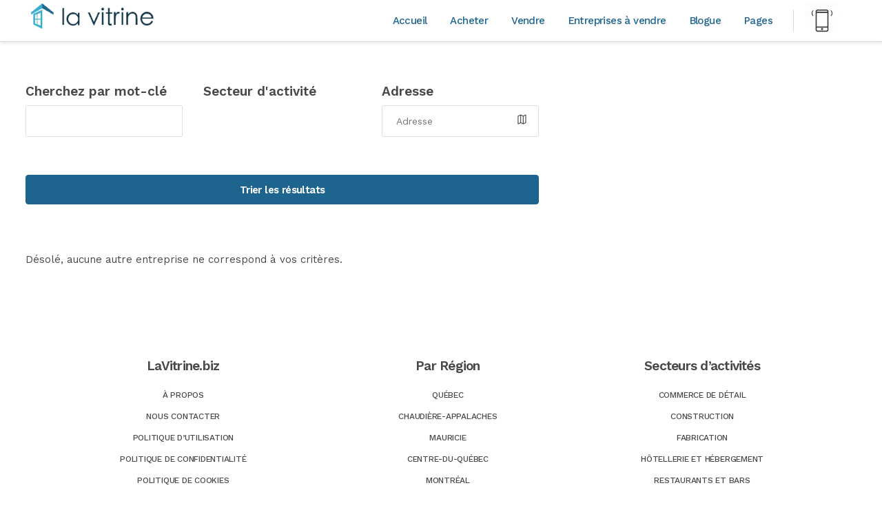

--- FILE ---
content_type: text/html; charset=UTF-8
request_url: https://lavitrine.biz/listing-tag/certification
body_size: 20779
content:
<!DOCTYPE html>
<html lang="fr-CA">
<head>
	<meta charset="UTF-8" />
	
				<meta name="viewport" content="width=device-width,initial-scale=1,user-scalable=no">
		
            
            
	<link rel="profile" href="https://gmpg.org/xfn/11" />
	<link rel="pingback" href="https://lavitrine.biz/xmlrpc.php" />

	<meta name='robots' content='index, follow, max-image-preview:large, max-snippet:-1, max-video-preview:-1' />

<!-- Google Tag Manager for WordPress by gtm4wp.com -->
<script data-cfasync="false" data-pagespeed-no-defer>
	var gtm4wp_datalayer_name = "dataLayer";
	var dataLayer = dataLayer || [];

	const gtm4wp_scrollerscript_debugmode         = false;
	const gtm4wp_scrollerscript_callbacktime      = 100;
	const gtm4wp_scrollerscript_readerlocation    = 150;
	const gtm4wp_scrollerscript_contentelementid  = "content";
	const gtm4wp_scrollerscript_scannertime       = 60;
</script>
<!-- End Google Tag Manager for WordPress by gtm4wp.com -->
	<!-- This site is optimized with the Yoast SEO plugin v22.8 - https://yoast.com/wordpress/plugins/seo/ -->
	<title>certification Archives | LaVitrine.biz</title>
	<link rel="canonical" href="https://lavitrine.biz/listing-tag/certification" />
	<meta property="og:locale" content="fr_CA" />
	<meta property="og:type" content="article" />
	<meta property="og:title" content="certification Archives | LaVitrine.biz" />
	<meta property="og:url" content="https://lavitrine.biz/listing-tag/certification" />
	<meta property="og:site_name" content="LaVitrine.biz" />
	<meta name="twitter:card" content="summary_large_image" />
	<script type="application/ld+json" class="yoast-schema-graph">{"@context":"https://schema.org","@graph":[{"@type":"CollectionPage","@id":"https://lavitrine.biz/listing-tag/certification","url":"https://lavitrine.biz/listing-tag/certification","name":"certification Archives | LaVitrine.biz","isPartOf":{"@id":"https://lavitrine.biz/#website"},"primaryImageOfPage":{"@id":"https://lavitrine.biz/listing-tag/certification#primaryimage"},"image":{"@id":"https://lavitrine.biz/listing-tag/certification#primaryimage"},"thumbnailUrl":"https://lavitrine.biz/wp-content/uploads/2024/08/LaVitrine_12541_Usine_Alimentaire_Quebec_VENDUE.png","breadcrumb":{"@id":"https://lavitrine.biz/listing-tag/certification#breadcrumb"},"inLanguage":"fr-CA"},{"@type":"ImageObject","inLanguage":"fr-CA","@id":"https://lavitrine.biz/listing-tag/certification#primaryimage","url":"https://lavitrine.biz/wp-content/uploads/2024/08/LaVitrine_12541_Usine_Alimentaire_Quebec_VENDUE.png","contentUrl":"https://lavitrine.biz/wp-content/uploads/2024/08/LaVitrine_12541_Usine_Alimentaire_Quebec_VENDUE.png","width":1094,"height":730,"caption":"LaVitrine_12541_Usine_Alimentaire_Quebec_VENDUE"},{"@type":"BreadcrumbList","@id":"https://lavitrine.biz/listing-tag/certification#breadcrumb","itemListElement":[{"@type":"ListItem","position":1,"name":"Accueil","item":"https://lavitrine.biz/"},{"@type":"ListItem","position":2,"name":"certification"}]},{"@type":"WebSite","@id":"https://lavitrine.biz/#website","url":"https://lavitrine.biz/","name":"LaVitrine.biz","description":"Pour Vendre ou Acheter une Entreprise!","publisher":{"@id":"https://lavitrine.biz/#organization"},"potentialAction":[{"@type":"SearchAction","target":{"@type":"EntryPoint","urlTemplate":"https://lavitrine.biz/?s={search_term_string}"},"query-input":"required name=search_term_string"}],"inLanguage":"fr-CA"},{"@type":"Organization","@id":"https://lavitrine.biz/#organization","name":"LaVitrine.biz","url":"https://lavitrine.biz/","logo":{"@type":"ImageObject","inLanguage":"fr-CA","@id":"https://lavitrine.biz/#/schema/logo/image/","url":"https://lavitrine.biz/wp-content/uploads/2018/12/111Asset-2-copy.png","contentUrl":"https://lavitrine.biz/wp-content/uploads/2018/12/111Asset-2-copy.png","width":225,"height":61,"caption":"LaVitrine.biz"},"image":{"@id":"https://lavitrine.biz/#/schema/logo/image/"},"sameAs":["https://www.facebook.com/LaVitrine.biz/","https://www.linkedin.com/company/13041616/"]}]}</script>
	<!-- / Yoast SEO plugin. -->


<link rel='dns-prefetch' href='//maps.googleapis.com' />
<link rel='dns-prefetch' href='//www.googletagmanager.com' />
<link rel='dns-prefetch' href='//fonts.googleapis.com' />
<link href='https://sp-ao.shortpixel.ai' rel='preconnect' />
<link rel="alternate" type="application/rss+xml" title="LaVitrine.biz &raquo; Flux" href="https://lavitrine.biz/feed" />
<link rel="alternate" type="application/rss+xml" title="LaVitrine.biz &raquo; Flux des commentaires" href="https://lavitrine.biz/comments/feed" />
<link rel="alternate" type="application/rss+xml" title="Flux pour LaVitrine.biz &raquo; certification Listing Tag" href="https://lavitrine.biz/listing-tag/certification/feed" />
		<!-- This site uses the Google Analytics by MonsterInsights plugin v9.11.1 - Using Analytics tracking - https://www.monsterinsights.com/ -->
							<script src="https://www.googletagmanager.com/gtag/js?id=G-PCNRDJQQMZ"  data-cfasync="false" data-wpfc-render="false" type="text/javascript" async></script>
			<script data-cfasync="false" data-wpfc-render="false" type="text/javascript">
				var mi_version = '9.11.1';
				var mi_track_user = true;
				var mi_no_track_reason = '';
								var MonsterInsightsDefaultLocations = {"page_location":"https:\/\/lavitrine.biz\/listing-tag\/certification\/"};
								if ( typeof MonsterInsightsPrivacyGuardFilter === 'function' ) {
					var MonsterInsightsLocations = (typeof MonsterInsightsExcludeQuery === 'object') ? MonsterInsightsPrivacyGuardFilter( MonsterInsightsExcludeQuery ) : MonsterInsightsPrivacyGuardFilter( MonsterInsightsDefaultLocations );
				} else {
					var MonsterInsightsLocations = (typeof MonsterInsightsExcludeQuery === 'object') ? MonsterInsightsExcludeQuery : MonsterInsightsDefaultLocations;
				}

								var disableStrs = [
										'ga-disable-G-PCNRDJQQMZ',
									];

				/* Function to detect opted out users */
				function __gtagTrackerIsOptedOut() {
					for (var index = 0; index < disableStrs.length; index++) {
						if (document.cookie.indexOf(disableStrs[index] + '=true') > -1) {
							return true;
						}
					}

					return false;
				}

				/* Disable tracking if the opt-out cookie exists. */
				if (__gtagTrackerIsOptedOut()) {
					for (var index = 0; index < disableStrs.length; index++) {
						window[disableStrs[index]] = true;
					}
				}

				/* Opt-out function */
				function __gtagTrackerOptout() {
					for (var index = 0; index < disableStrs.length; index++) {
						document.cookie = disableStrs[index] + '=true; expires=Thu, 31 Dec 2099 23:59:59 UTC; path=/';
						window[disableStrs[index]] = true;
					}
				}

				if ('undefined' === typeof gaOptout) {
					function gaOptout() {
						__gtagTrackerOptout();
					}
				}
								window.dataLayer = window.dataLayer || [];

				window.MonsterInsightsDualTracker = {
					helpers: {},
					trackers: {},
				};
				if (mi_track_user) {
					function __gtagDataLayer() {
						dataLayer.push(arguments);
					}

					function __gtagTracker(type, name, parameters) {
						if (!parameters) {
							parameters = {};
						}

						if (parameters.send_to) {
							__gtagDataLayer.apply(null, arguments);
							return;
						}

						if (type === 'event') {
														parameters.send_to = monsterinsights_frontend.v4_id;
							var hookName = name;
							if (typeof parameters['event_category'] !== 'undefined') {
								hookName = parameters['event_category'] + ':' + name;
							}

							if (typeof MonsterInsightsDualTracker.trackers[hookName] !== 'undefined') {
								MonsterInsightsDualTracker.trackers[hookName](parameters);
							} else {
								__gtagDataLayer('event', name, parameters);
							}
							
						} else {
							__gtagDataLayer.apply(null, arguments);
						}
					}

					__gtagTracker('js', new Date());
					__gtagTracker('set', {
						'developer_id.dZGIzZG': true,
											});
					if ( MonsterInsightsLocations.page_location ) {
						__gtagTracker('set', MonsterInsightsLocations);
					}
										__gtagTracker('config', 'G-PCNRDJQQMZ', {"forceSSL":"true"} );
										window.gtag = __gtagTracker;										(function () {
						/* https://developers.google.com/analytics/devguides/collection/analyticsjs/ */
						/* ga and __gaTracker compatibility shim. */
						var noopfn = function () {
							return null;
						};
						var newtracker = function () {
							return new Tracker();
						};
						var Tracker = function () {
							return null;
						};
						var p = Tracker.prototype;
						p.get = noopfn;
						p.set = noopfn;
						p.send = function () {
							var args = Array.prototype.slice.call(arguments);
							args.unshift('send');
							__gaTracker.apply(null, args);
						};
						var __gaTracker = function () {
							var len = arguments.length;
							if (len === 0) {
								return;
							}
							var f = arguments[len - 1];
							if (typeof f !== 'object' || f === null || typeof f.hitCallback !== 'function') {
								if ('send' === arguments[0]) {
									var hitConverted, hitObject = false, action;
									if ('event' === arguments[1]) {
										if ('undefined' !== typeof arguments[3]) {
											hitObject = {
												'eventAction': arguments[3],
												'eventCategory': arguments[2],
												'eventLabel': arguments[4],
												'value': arguments[5] ? arguments[5] : 1,
											}
										}
									}
									if ('pageview' === arguments[1]) {
										if ('undefined' !== typeof arguments[2]) {
											hitObject = {
												'eventAction': 'page_view',
												'page_path': arguments[2],
											}
										}
									}
									if (typeof arguments[2] === 'object') {
										hitObject = arguments[2];
									}
									if (typeof arguments[5] === 'object') {
										Object.assign(hitObject, arguments[5]);
									}
									if ('undefined' !== typeof arguments[1].hitType) {
										hitObject = arguments[1];
										if ('pageview' === hitObject.hitType) {
											hitObject.eventAction = 'page_view';
										}
									}
									if (hitObject) {
										action = 'timing' === arguments[1].hitType ? 'timing_complete' : hitObject.eventAction;
										hitConverted = mapArgs(hitObject);
										__gtagTracker('event', action, hitConverted);
									}
								}
								return;
							}

							function mapArgs(args) {
								var arg, hit = {};
								var gaMap = {
									'eventCategory': 'event_category',
									'eventAction': 'event_action',
									'eventLabel': 'event_label',
									'eventValue': 'event_value',
									'nonInteraction': 'non_interaction',
									'timingCategory': 'event_category',
									'timingVar': 'name',
									'timingValue': 'value',
									'timingLabel': 'event_label',
									'page': 'page_path',
									'location': 'page_location',
									'title': 'page_title',
									'referrer' : 'page_referrer',
								};
								for (arg in args) {
																		if (!(!args.hasOwnProperty(arg) || !gaMap.hasOwnProperty(arg))) {
										hit[gaMap[arg]] = args[arg];
									} else {
										hit[arg] = args[arg];
									}
								}
								return hit;
							}

							try {
								f.hitCallback();
							} catch (ex) {
							}
						};
						__gaTracker.create = newtracker;
						__gaTracker.getByName = newtracker;
						__gaTracker.getAll = function () {
							return [];
						};
						__gaTracker.remove = noopfn;
						__gaTracker.loaded = true;
						window['__gaTracker'] = __gaTracker;
					})();
									} else {
										console.log("");
					(function () {
						function __gtagTracker() {
							return null;
						}

						window['__gtagTracker'] = __gtagTracker;
						window['gtag'] = __gtagTracker;
					})();
									}
			</script>
							<!-- / Google Analytics by MonsterInsights -->
		
<link rel='stylesheet' id='layerslider-css' href='https://lavitrine.biz/wp-content/cache/autoptimize/css/autoptimize_single_c04c8a542b0849ee7ba937ed464bdf66.css?ver=7.11.1' type='text/css' media='all' />
<style id='wp-emoji-styles-inline-css' type='text/css'>

	img.wp-smiley, img.emoji {
		display: inline !important;
		border: none !important;
		box-shadow: none !important;
		height: 1em !important;
		width: 1em !important;
		margin: 0 0.07em !important;
		vertical-align: -0.1em !important;
		background: none !important;
		padding: 0 !important;
	}
</style>
<link rel='stylesheet' id='wp-block-library-css' href='https://lavitrine.biz/wp-content/cache/autoptimize/css/autoptimize_single_b7996b81a1ebf7b5c9d784dac0680907.css?ver=6.5.7' type='text/css' media='all' />
<style id='classic-theme-styles-inline-css' type='text/css'>
/**
 * These rules are needed for backwards compatibility.
 * They should match the button element rules in the base theme.json file.
 */
.wp-block-button__link {
	color: #ffffff;
	background-color: #32373c;
	border-radius: 9999px; /* 100% causes an oval, but any explicit but really high value retains the pill shape. */

	/* This needs a low specificity so it won't override the rules from the button element if defined in theme.json. */
	box-shadow: none;
	text-decoration: none;

	/* The extra 2px are added to size solids the same as the outline versions.*/
	padding: calc(0.667em + 2px) calc(1.333em + 2px);

	font-size: 1.125em;
}

.wp-block-file__button {
	background: #32373c;
	color: #ffffff;
	text-decoration: none;
}

</style>
<style id='global-styles-inline-css' type='text/css'>
body{--wp--preset--color--black: #000000;--wp--preset--color--cyan-bluish-gray: #abb8c3;--wp--preset--color--white: #ffffff;--wp--preset--color--pale-pink: #f78da7;--wp--preset--color--vivid-red: #cf2e2e;--wp--preset--color--luminous-vivid-orange: #ff6900;--wp--preset--color--luminous-vivid-amber: #fcb900;--wp--preset--color--light-green-cyan: #7bdcb5;--wp--preset--color--vivid-green-cyan: #00d084;--wp--preset--color--pale-cyan-blue: #8ed1fc;--wp--preset--color--vivid-cyan-blue: #0693e3;--wp--preset--color--vivid-purple: #9b51e0;--wp--preset--gradient--vivid-cyan-blue-to-vivid-purple: linear-gradient(135deg,rgba(6,147,227,1) 0%,rgb(155,81,224) 100%);--wp--preset--gradient--light-green-cyan-to-vivid-green-cyan: linear-gradient(135deg,rgb(122,220,180) 0%,rgb(0,208,130) 100%);--wp--preset--gradient--luminous-vivid-amber-to-luminous-vivid-orange: linear-gradient(135deg,rgba(252,185,0,1) 0%,rgba(255,105,0,1) 100%);--wp--preset--gradient--luminous-vivid-orange-to-vivid-red: linear-gradient(135deg,rgba(255,105,0,1) 0%,rgb(207,46,46) 100%);--wp--preset--gradient--very-light-gray-to-cyan-bluish-gray: linear-gradient(135deg,rgb(238,238,238) 0%,rgb(169,184,195) 100%);--wp--preset--gradient--cool-to-warm-spectrum: linear-gradient(135deg,rgb(74,234,220) 0%,rgb(151,120,209) 20%,rgb(207,42,186) 40%,rgb(238,44,130) 60%,rgb(251,105,98) 80%,rgb(254,248,76) 100%);--wp--preset--gradient--blush-light-purple: linear-gradient(135deg,rgb(255,206,236) 0%,rgb(152,150,240) 100%);--wp--preset--gradient--blush-bordeaux: linear-gradient(135deg,rgb(254,205,165) 0%,rgb(254,45,45) 50%,rgb(107,0,62) 100%);--wp--preset--gradient--luminous-dusk: linear-gradient(135deg,rgb(255,203,112) 0%,rgb(199,81,192) 50%,rgb(65,88,208) 100%);--wp--preset--gradient--pale-ocean: linear-gradient(135deg,rgb(255,245,203) 0%,rgb(182,227,212) 50%,rgb(51,167,181) 100%);--wp--preset--gradient--electric-grass: linear-gradient(135deg,rgb(202,248,128) 0%,rgb(113,206,126) 100%);--wp--preset--gradient--midnight: linear-gradient(135deg,rgb(2,3,129) 0%,rgb(40,116,252) 100%);--wp--preset--font-size--small: 13px;--wp--preset--font-size--medium: 20px;--wp--preset--font-size--large: 36px;--wp--preset--font-size--x-large: 42px;--wp--preset--spacing--20: 0.44rem;--wp--preset--spacing--30: 0.67rem;--wp--preset--spacing--40: 1rem;--wp--preset--spacing--50: 1.5rem;--wp--preset--spacing--60: 2.25rem;--wp--preset--spacing--70: 3.38rem;--wp--preset--spacing--80: 5.06rem;--wp--preset--shadow--natural: 6px 6px 9px rgba(0, 0, 0, 0.2);--wp--preset--shadow--deep: 12px 12px 50px rgba(0, 0, 0, 0.4);--wp--preset--shadow--sharp: 6px 6px 0px rgba(0, 0, 0, 0.2);--wp--preset--shadow--outlined: 6px 6px 0px -3px rgba(255, 255, 255, 1), 6px 6px rgba(0, 0, 0, 1);--wp--preset--shadow--crisp: 6px 6px 0px rgba(0, 0, 0, 1);}:where(.is-layout-flex){gap: 0.5em;}:where(.is-layout-grid){gap: 0.5em;}body .is-layout-flex{display: flex;}body .is-layout-flex{flex-wrap: wrap;align-items: center;}body .is-layout-flex > *{margin: 0;}body .is-layout-grid{display: grid;}body .is-layout-grid > *{margin: 0;}:where(.wp-block-columns.is-layout-flex){gap: 2em;}:where(.wp-block-columns.is-layout-grid){gap: 2em;}:where(.wp-block-post-template.is-layout-flex){gap: 1.25em;}:where(.wp-block-post-template.is-layout-grid){gap: 1.25em;}.has-black-color{color: var(--wp--preset--color--black) !important;}.has-cyan-bluish-gray-color{color: var(--wp--preset--color--cyan-bluish-gray) !important;}.has-white-color{color: var(--wp--preset--color--white) !important;}.has-pale-pink-color{color: var(--wp--preset--color--pale-pink) !important;}.has-vivid-red-color{color: var(--wp--preset--color--vivid-red) !important;}.has-luminous-vivid-orange-color{color: var(--wp--preset--color--luminous-vivid-orange) !important;}.has-luminous-vivid-amber-color{color: var(--wp--preset--color--luminous-vivid-amber) !important;}.has-light-green-cyan-color{color: var(--wp--preset--color--light-green-cyan) !important;}.has-vivid-green-cyan-color{color: var(--wp--preset--color--vivid-green-cyan) !important;}.has-pale-cyan-blue-color{color: var(--wp--preset--color--pale-cyan-blue) !important;}.has-vivid-cyan-blue-color{color: var(--wp--preset--color--vivid-cyan-blue) !important;}.has-vivid-purple-color{color: var(--wp--preset--color--vivid-purple) !important;}.has-black-background-color{background-color: var(--wp--preset--color--black) !important;}.has-cyan-bluish-gray-background-color{background-color: var(--wp--preset--color--cyan-bluish-gray) !important;}.has-white-background-color{background-color: var(--wp--preset--color--white) !important;}.has-pale-pink-background-color{background-color: var(--wp--preset--color--pale-pink) !important;}.has-vivid-red-background-color{background-color: var(--wp--preset--color--vivid-red) !important;}.has-luminous-vivid-orange-background-color{background-color: var(--wp--preset--color--luminous-vivid-orange) !important;}.has-luminous-vivid-amber-background-color{background-color: var(--wp--preset--color--luminous-vivid-amber) !important;}.has-light-green-cyan-background-color{background-color: var(--wp--preset--color--light-green-cyan) !important;}.has-vivid-green-cyan-background-color{background-color: var(--wp--preset--color--vivid-green-cyan) !important;}.has-pale-cyan-blue-background-color{background-color: var(--wp--preset--color--pale-cyan-blue) !important;}.has-vivid-cyan-blue-background-color{background-color: var(--wp--preset--color--vivid-cyan-blue) !important;}.has-vivid-purple-background-color{background-color: var(--wp--preset--color--vivid-purple) !important;}.has-black-border-color{border-color: var(--wp--preset--color--black) !important;}.has-cyan-bluish-gray-border-color{border-color: var(--wp--preset--color--cyan-bluish-gray) !important;}.has-white-border-color{border-color: var(--wp--preset--color--white) !important;}.has-pale-pink-border-color{border-color: var(--wp--preset--color--pale-pink) !important;}.has-vivid-red-border-color{border-color: var(--wp--preset--color--vivid-red) !important;}.has-luminous-vivid-orange-border-color{border-color: var(--wp--preset--color--luminous-vivid-orange) !important;}.has-luminous-vivid-amber-border-color{border-color: var(--wp--preset--color--luminous-vivid-amber) !important;}.has-light-green-cyan-border-color{border-color: var(--wp--preset--color--light-green-cyan) !important;}.has-vivid-green-cyan-border-color{border-color: var(--wp--preset--color--vivid-green-cyan) !important;}.has-pale-cyan-blue-border-color{border-color: var(--wp--preset--color--pale-cyan-blue) !important;}.has-vivid-cyan-blue-border-color{border-color: var(--wp--preset--color--vivid-cyan-blue) !important;}.has-vivid-purple-border-color{border-color: var(--wp--preset--color--vivid-purple) !important;}.has-vivid-cyan-blue-to-vivid-purple-gradient-background{background: var(--wp--preset--gradient--vivid-cyan-blue-to-vivid-purple) !important;}.has-light-green-cyan-to-vivid-green-cyan-gradient-background{background: var(--wp--preset--gradient--light-green-cyan-to-vivid-green-cyan) !important;}.has-luminous-vivid-amber-to-luminous-vivid-orange-gradient-background{background: var(--wp--preset--gradient--luminous-vivid-amber-to-luminous-vivid-orange) !important;}.has-luminous-vivid-orange-to-vivid-red-gradient-background{background: var(--wp--preset--gradient--luminous-vivid-orange-to-vivid-red) !important;}.has-very-light-gray-to-cyan-bluish-gray-gradient-background{background: var(--wp--preset--gradient--very-light-gray-to-cyan-bluish-gray) !important;}.has-cool-to-warm-spectrum-gradient-background{background: var(--wp--preset--gradient--cool-to-warm-spectrum) !important;}.has-blush-light-purple-gradient-background{background: var(--wp--preset--gradient--blush-light-purple) !important;}.has-blush-bordeaux-gradient-background{background: var(--wp--preset--gradient--blush-bordeaux) !important;}.has-luminous-dusk-gradient-background{background: var(--wp--preset--gradient--luminous-dusk) !important;}.has-pale-ocean-gradient-background{background: var(--wp--preset--gradient--pale-ocean) !important;}.has-electric-grass-gradient-background{background: var(--wp--preset--gradient--electric-grass) !important;}.has-midnight-gradient-background{background: var(--wp--preset--gradient--midnight) !important;}.has-small-font-size{font-size: var(--wp--preset--font-size--small) !important;}.has-medium-font-size{font-size: var(--wp--preset--font-size--medium) !important;}.has-large-font-size{font-size: var(--wp--preset--font-size--large) !important;}.has-x-large-font-size{font-size: var(--wp--preset--font-size--x-large) !important;}
.wp-block-navigation a:where(:not(.wp-element-button)){color: inherit;}
:where(.wp-block-post-template.is-layout-flex){gap: 1.25em;}:where(.wp-block-post-template.is-layout-grid){gap: 1.25em;}
:where(.wp-block-columns.is-layout-flex){gap: 2em;}:where(.wp-block-columns.is-layout-grid){gap: 2em;}
.wp-block-pullquote{font-size: 1.5em;line-height: 1.6;}
</style>
<link rel='stylesheet' id='qode_listing_style-css' href='https://lavitrine.biz/wp-content/cache/autoptimize/css/autoptimize_single_8012cd65500ece4d9fc5a0a83a0cc5c5.css?ver=6.5.7' type='text/css' media='all' />
<link rel='stylesheet' id='qode_listing_style_responsive-css' href='https://lavitrine.biz/wp-content/plugins/qode-listing/assets/css/listing-responsive.min.css?ver=6.5.7' type='text/css' media='all' />
<link rel='stylesheet' id='contact-form-7-email-spam-blocker-css' href='https://lavitrine.biz/wp-content/plugins/wp-contact-form7-email-spam-blocker/public/css/contact-form-7-email-spam-blocker-public.css?ver=1.0.0' type='text/css' media='all' />
<link rel='stylesheet' id='select2-css' href='https://lavitrine.biz/wp-content/plugins/wp-job-manager/assets/lib/select2/select2.min.css?ver=4.0.10' type='text/css' media='all' />
<link rel='stylesheet' id='wp-job-manager-frontend-css' href='https://lavitrine.biz/wp-content/cache/autoptimize/css/autoptimize_single_1a6a3240a2ebc7896c913e5bc12b7a08.css?ver=dfd3b8d2ce68f47df57d' type='text/css' media='all' />
<link rel='stylesheet' id='wp-job-manager-tags-frontend-css' href='https://lavitrine.biz/wp-content/cache/autoptimize/css/autoptimize_single_65112d2faa366c9ddd556a53a6770c5d.css?ver=1.4.6' type='text/css' media='all' />
<link rel='stylesheet' id='mediaelement-css' href='https://lavitrine.biz/wp-includes/js/mediaelement/mediaelementplayer-legacy.min.css?ver=4.2.17' type='text/css' media='all' />
<link rel='stylesheet' id='wp-mediaelement-css' href='https://lavitrine.biz/wp-content/cache/autoptimize/css/autoptimize_single_d4252f4e714f52e5670c05fbc02b5ced.css?ver=6.5.7' type='text/css' media='all' />
<link rel='stylesheet' id='bridge-default-style-css' href='https://lavitrine.biz/wp-content/themes/bridge/style.css?ver=6.5.7' type='text/css' media='all' />
<link rel='stylesheet' id='bridge-qode-font_awesome-css' href='https://lavitrine.biz/wp-content/themes/bridge/css/font-awesome/css/font-awesome.min.css?ver=6.5.7' type='text/css' media='all' />
<link rel='stylesheet' id='bridge-qode-font_elegant-css' href='https://lavitrine.biz/wp-content/themes/bridge/css/elegant-icons/style.min.css?ver=6.5.7' type='text/css' media='all' />
<link rel='stylesheet' id='bridge-qode-linea_icons-css' href='https://lavitrine.biz/wp-content/cache/autoptimize/css/autoptimize_single_18513056c4a412491127bc1cee55d372.css?ver=6.5.7' type='text/css' media='all' />
<link rel='stylesheet' id='bridge-qode-dripicons-css' href='https://lavitrine.biz/wp-content/cache/autoptimize/css/autoptimize_single_ab8ea68709d00ef86407d9a2682230e7.css?ver=6.5.7' type='text/css' media='all' />
<link rel='stylesheet' id='bridge-qode-font_awesome_5-css' href='https://lavitrine.biz/wp-content/themes/bridge/css/font-awesome-5/css/font-awesome-5.min.css?ver=6.5.7' type='text/css' media='all' />
<link rel='stylesheet' id='bridge-stylesheet-css' href='https://lavitrine.biz/wp-content/themes/bridge/css/stylesheet.min.css?ver=6.5.7' type='text/css' media='all' />
<style id='bridge-stylesheet-inline-css' type='text/css'>
   .archive.disabled_footer_top .footer_top_holder, .archive.disabled_footer_bottom .footer_bottom_holder { display: none;}


</style>
<link rel='stylesheet' id='bridge-print-css' href='https://lavitrine.biz/wp-content/cache/autoptimize/css/autoptimize_single_4fe1858c1704416657e621748bc941d7.css?ver=6.5.7' type='text/css' media='all' />
<link rel='stylesheet' id='bridge-style-dynamic-css' href='https://lavitrine.biz/wp-content/cache/autoptimize/css/autoptimize_single_8e07b0e259aef0e9a0156a9907bac44c.css?ver=1737141345' type='text/css' media='all' />
<link rel='stylesheet' id='bridge-responsive-css' href='https://lavitrine.biz/wp-content/themes/bridge/css/responsive.min.css?ver=6.5.7' type='text/css' media='all' />
<link rel='stylesheet' id='bridge-style-dynamic-responsive-css' href='https://lavitrine.biz/wp-content/cache/autoptimize/css/autoptimize_single_d0d7dcecaf248ced9fe0fdd9612d7e7b.css?ver=1737141345' type='text/css' media='all' />
<style id='bridge-style-dynamic-responsive-inline-css' type='text/css'>
.qode-listing-single-holder article .qode-ls-single-header .qode-listing-single-field {
    min-width: 110px !important;
    margin-left: 10px !important;
    margin-right: 10px !important;
}


.cf7-smart-grid.has-grid .info-tip {
margin-bottom: 24px !important;
}


wpcf7-list-item-label {
font-size: 20px !important;
}


wpcf7-list-item last {
font-size: 20px !important;
}


/*Blog Single Blockquote*/
blockquote.with_quote_icon {
padding-left: 0;
border-left: 0;
}

blockquote.with_quote_icon h5 {
padding: 0 0 0 66px;
}

blockquote.with_quote_icon i {
    font-size: 45px;
    line-height: 0.93em;
    position: relative;
    left: 0px;}


/*Blog Single Tags*/
.single_tags h5 {
display: block;
margin-bottom: 20px;
}

/*Blog Single Comments*/
.comment_holder .comment .text .comment-reply-link, 
.comment_holder .comment .text .replay {
font-size: 12px;
font-weight: 500;
float: right;
color: #484848 !important;
display: inline-block;
vertical-align: middle;
}

.comment_holder .comment .text .comment-reply-link:before {
content: "\e03b";
font-family: "dripicons-v2" !important;
color: #b2b2b2;
font-size: 21px;
display: inline-block;
vertical-align: middle;
padding: 0 8px 3px 0;
}

.single-post .comment_date {
text-transform: uppercase;
font-size: 12px;
font-weight: 500;
}

div.comment_form{
    margin: 0 0 80px 0;
}

div.comment_form form p.form-submit,
div.comment_holder .comment p.form-submit {
float: left;
}

/*Blog Single Share*/
.icon_social_holder {
    width: 100%;
    display: inline-block;
    text-align: center;
    border-top: 1px solid #e0e0e0;
    border-bottom: 1px solid #e0e0e0;
    margin-bottom: 40px;
    margin-top: 70px;
    padding: 47px 0 42px;
    text-transform:uppercase;
}

.blog_holder article .post_info .dots i {
margin-bottom: 3px;}


/*Blog Single Link and Quote*/
.blog_holder article.format-link .post_text .post_title p, 
.blog_holder article.format-quote .post_text .post_title p {
    font-size: 23px;
}

.blog_holder.blog_single article.format-quote .post_info, 
.blog_holder.blog_single article.format-link .post_info {
    margin-bottom: 10px;
}

.blog_single.blog_holder article.format-link .post_text .post_text_inner,
.blog_single.blog_holder article.format-quote .post_text .post_text_inner {
    border: 1px solid #e8e7e7;
    padding: 30px 40px 35px;
    position: relative;
}
.blog_holder article.format-link .post_text .post_title, 
.blog_holder article.format-quote .post_text .post_title {
    padding: 0;
}
.blog_holder article.format-quote .post_text i.qoute_mark, 
.blog_holder article.format-link .post_text i.link_mark{
    position: absolute;
    top: 10px;
    right: 15px;
}

.blog_holder article .post_info a, .blog_holder article .post_text h2 .date {
    display: none !important;
}

.blog_holder.blog_large_image article:not(.format-quote):not(.format-link) .post_info, .blog_holder.blog_single article:not(.format-quote):not(.format-link) .post_info {
    display: none !important;
}

.blog_holder.blog_large_image article:not(.format-quote):not(.format-link) .post_text .post_text_inner {
padding-bottom:0;
}
/*Blog Sidebar*/
.widget #searchform {
    display: inline-block;
    width: 100%;
    overflow: hidden;
    background-color: #fff;
    border: solid 1px #dbdbdb;
    padding: 5px 0px;}

.latest_post_holder.image_in_box .latest_post_inner {
    min-height: 70px;
}
.latest_post_holder.image_in_box .latest_post_text .latest_post_title {
    margin: -3px 0 10px;
}
.latest_post_holder.image_in_box .latest_post_text .latest_post_title a {
font-weight:600;
}
.latest_post_image {
    width: 70px;}

.latest_post_holder.image_in_box .latest_post_text {
    padding: 0 0 0 86px;}

.single_tags a, aside.sidebar .widget .tagcloud a, aside.sidebar .widget.widget_tag_cloud .tagcloud a, aside.sidebar .widget.widget_product_tag_cloud .tagcloud a, .wpb_widgetised_column .widget .tagcloud a, .wpb_widgetised_column .widget.widget_tag_cloud .tagcloud a, .wpb_widgetised_column .widget.widget_product_tag_cloud .tagcloud a, .widget .tagcloud a, .widget.widget_tag_cloud .tagcloud a, .widget.widget_product_tag_cloud .tagcloud a {
    font-size: 12px !important;
    line-height: 26px;
    letter-spacing: -0.24px;
    font-weight: 500;
    text-transform: uppercase;
    padding: 5px 20px;
    border-radius: 0px;
    border-color: #dbdbdb;
    border-width: 1px;
    border-style: solid;
    margin: 0 1px 7px 0;
    display: inline-block;}

.blog_holder.blog_large_image article.format-quote .post_text .post_text_inner,
	.blog_holder.blog_large_image article.format-link .post_text .post_text_inner {
		position:relative;
    border: 1px solid #f2f6f6;
    padding: 35px 44px 35px;
	}
/*Standard Masonry List*/
.blog_holder.masonry article .post_text .post_text_inner, .blog_holder.masonry_full_width article .post_text .post_text_inner {
    padding: 17px 0px 18px;
}
.pagination ul li a:hover,
	.pagination ul li.active span {
		color:#fff;
	}

.pagination{
margin: 0 0 73px;
}

.blog_holder.masonry article.format-quote .post_text .post_text_inner,
.blog_holder.masonry article.format-link .post_text .post_text_inner, 
.blog_holder.masonry article.format-audio,   
.blog_holder.masonry_full_width article.format-link .post_text .post_text_inner,
.blog_holder.masonry_full_width article.format-quote .post_text .post_text_inner,
.blog_holder.masonry_full_width article.format-audio {
box-sizing: border-box;
border: 1px solid #dbdbdb;
padding: 17px 30px 18px;
}
   
/*Listing Single*/
.q_icon_list {
    margin-bottom: 0px;
    text-transform: uppercase;
}

/*Page Title*/

@media only screen and (max-width: 768px){
.title.title_size_large h1 {
    font-size: 45px!important;
    line-height: 55px!important;
}}

@media only screen and (max-width: 480px){
.title.title_size_large h1 {
    font-size: 30px!important;
    line-height: 35px!important;
}}

/*Icon with text*/
 .q_icon_with_title .icon_text_holder h5.icon_title {
    color: #484848;
    font-size: 19px;
    line-height: 26px;
    font-weight: 600;
    letter-spacing: -0.76px;
    text-transform: none;
    margin-bottom: 11px;}



/*Pricing Tables List*/

.q_price_table.qode_pricing_table_advanced .qode_pricing_table_text li h6 {
font-size:12px;
font-weight:500;
letter-spacing-0.02;
text-transform:uppercase;
}

/*Instagram Content Bottom*/
.content_bottom .qode-instagram-feed li {
padding: 0 !important;
margin: 0 !important;
}

/*Accordion
.qode-accordion-holder .qode-title-holder .qode-accordion-mark-icon span {
    border: solid 1px #dbdbdb;
    padding: 7px;}

.qode-accordion-holder .qode-title-holder .qode-tab-title span.qode-tab-title-inner:only-child {
    padding-left: 0px;}

@media only screen and (max-width: 768px){
.qode-accordion-holder .qode-accordion-content {
   padding: 12px 0px 0px 0px!important;
}}

 @media only screen and (max-width: 480px){
.qode-accordion-holder .qode-accordion-content {
   padding: 20px 0px 0px 0px!important;
}}*/   


/*.qode-accordion-holder .qode-accordion-content {
 padding: 0px!important}*/


/*h a resposive
@media only screen and (max-width: 600px){
h5 a{
    font-size: 17px;
    line-height: 23px;
    letter-spacing: -0.68px;
}}*/

/*Contact form label*/
.qode-ls-enquiry-holder label{
    font-size: 12px;
    letter-spacing: -0.24px;
    text-transform:uppercase;
    font-weight: 500;
}

/*Footer Custom Menu*/
.footer_top .widget.widget_nav_menu li {
    margin: 0;
    line-height: 14px;
    font-weight: 500;
    text-transform: uppercase;
    letter-spacing: -0.24px;
    font-size: 12px;
}

/*Counters*/
.q_counter_holder.center {
    text-align: center;
    padding: 20px 0px;
}

.q_counter_holder p.counter_text, .qode-qbutton-main-color, .title h1 {
     letter-spacing: -0.76px; }

/*Call to action*/
.call_to_action {
    display: block;
    padding: 40px;}

/*Newsletter*/

.two_columns_form_without_space {
    border: 1px solid #dbdbdb;
}
div.wpcf7 .two_columns_form_without_space .ajax-loader{
    display: none;
}
@media only screen and (max-width: 480px){
	.two_columns_form_without_space .column_left, .two_columns_form_without_space .column_right {
		display: table-cell;
		vertical-align: top;
	}
	.two_columns_form_without_space {
		display: table;
	}
}


/*Regions*/
.mejs-container {
    border-radius: 0;
}
.mejs-inner{
    border: 1px solid #ebebeb;
    display: inline-block;
    width: 100%;
    height: 100%;
    box-sizing: border-box;
}
.two_columns_form_without_space span.wpcf7-not-valid-tip {
position: absolute;
white-space: nowrap;
}


/*Shop Single*/

.woocommerce .product .images {
   margin-bottom: 53px;}

/*Footer Message Box*/
.two_columns_form_without_space span.wpcf7-not-valid-tip {
position: absolute;
white-space: nowrap;
}


/*Side Area*/
.side_menu_button>a i:before{
vertical-align: middle;
}

.side_menu_button>a.side_menu_button_link.medium {
    line-height: 25px;}

.side_menu .widget {
margin: 0 0 31px;
}

.side_menu a.close_side_menu{
top: 36px;
}


.side_menu h5,{
margin: 0 0 27px;}

.side_menu{
box-shadow: -2px 0px 5px 0px rgba(0, 0, 0, 0.09); }

.drop_down .second .inner ul.right li ul {
    left: calc(-100% + -2px);
}



/*Header*/
 header:not(.sticky):not(.scrolled) .header_bottom {
box-shadow: 1px 2px 5px 0px rgba(0, 0, 0, 0.09);
}
.drop_down .second .inner>ul, li.narrow .second .inner ul {
border-radius: 4px;
}

 .header_bottom_right_widget_holder:before {
content: '';
width: 1px;
height: 33px;
position: absolute;
left: 0;
background-color: #dbdbdb;
top: 50%;
margin-top: -16px;
}

/*Dropdown*/
li.narrow .second .inner ul {
    padding: 19px 0;}

.drop_down .narrow .second .inner ul li a {
    padding-left: 25px;
    padding-right: 25px;}


/*Register Dropdown*/
.header_bottom .qode-login-register-widget.qode-user-logged-in .qode-login-dropdown.qode-dd-right-position{
border-radius: 4px;
}


.header_bottom .qode-login-register-widget.qode-user-logged-in .qode-login-dropdown {
    padding: 19px 0;
}

.header_bottom .qode-login-register-widget.qode-user-logged-in .qode-login-dropdown li a {
    padding: 9px 25px;
}


nav.main_menu.right{
padding-right: 13px;
}


.qode-ls-single-part-inner.bottom {
    display: none;
}


.qode-ls-single-comments {
    display:none !important;
}


.qode-ls-author-text {
    display:none !important;
}


.qode-listing-single-holder .qode-lst-single-widget-bottom-area {
     background-image: url(https://sp-ao.shortpixel.ai/client/to_webp,q_glossy,ret_img/http://lavitrine.biz/wp-content/uploads/2018/11/LaVitrine_background_newsletter.jpg) !important;  
}


.wpcf7 input, textarea {
border: 1px solid #404040 !important;
font-size: 14px;
margin: 0 10px 10px 0;
padding: 8px 10px;
border-radius: 3px;
-moz-border-radius: 3px;
-webkit-border-radius: 3px;
box-shadow: 0 2px 2px #ddd;
-moz-box-shadow: 0 2px 2px #ddd;
-webkit-box-shadow: 0 2px 2px #ddd
}


input.wpcf7-form-control.wpcf7-date, input.wpcf7-form-control.wpcf7-number, input.wpcf7-form-control.wpcf7-quiz, input.wpcf7-form-control.wpcf7-text, select.wpcf7-form-control.wpcf7-select, textarea.wpcf7-form-control.wpcf7-textarea {
display: block;
margin: 0 0 0;
padding: 15px;
border-radius: 3px;
border: 1px solid #404040 !important;
outline: 0;
resize: none;
font-size: 20px !important;
line-height: 25px;
background-color: #fff;
color: #404040;
font-family: Raleway;
font-weight: 400 !important;
-webkit-box-sizing: border-box;
-moz-box-sizing: border-box;
box-sizing: border-box;
-webkit-appearance: none;
}


input.wpcf7-form-control.wpcf7-submit:not([disabled]) {
border: 0px important;
color: #ffffff;
border-color: #ffa33c !important;
font-size: 20px;
line-height: 43px;
height: 56px;
font-weight: 600;
background-color: #ffa33c !important;
letter-spacing: -0.6px;
text-transform: none;
border-width: 1px;
padding-left: 50px;
padding-right: 50px;
}


.qode-ls-main-search-holder .qode-ls-main-search-holder-part.price {
display: none !important;
}



.qode_pricing_list .qode_pricing_list_item {
    padding: 8px 0;
}


.two_columns_50_50 {
width: 75%;
padding-left: 15% !important;
padding-right: 15% !important;
}


@media only screen and (max-width: 768px) {
.wpcf7 form.wpcf7-form p {
    margin-bottom: 20px !important;
    margin-top: 20px !important;
}}


.qode-listing-single-holder article .qode-lst-single-widget-bottom-area .textwidget input.wpcf7-form-control.wpcf7-submit {
width: auto;
}


.qode-listing-archive-filter-holder .qode-listing-archive-filter-item.qode-listing-radius-field {
    display: none !important;
}


.qode-listing-archive-filter-holder .qode-listing-archive-filter-item.qode-full-width-item {
    padding-top: 24px !important;
}


.qode-ls-main-search-holder .qode-ls-main-search-holder-part .qode-ls-search-icon {
    color: #123646 !important;
}


body.archive.woocommerce-page .content .container .container_inner {
   width: 96% !important;
}


.woocommerce button.button, .woocommerce-page button.button, .woocommerce-page input[type=submit] {
    display: none !important;
}


.woocommerce div.product .cart .quantity {
    display: none !important;
}


.woocommerce .product h1.product_title {
    font-size: 24px !important;
    line-height: 26px !important;
    margin-bottom: 24px !important;
}


.woocommerce div.product .summary p.price span.amount {
font-size: 35px !important;
color: #123646 !important;
}

div.woocommerce-product-details__short-description {
    padding-top: 24px !important;
}


input.wpcf7-form-control.wpcf7-submit {
    display: block !important;
}


.woocommerce ul.products li.product .add-to-cart-button-inner {
    display: none !important;
}


.woocommerce div.product .q_accordion_holder.boxed > h6:first-child + div.accordion_content {
    display:block!important;
}


.q_accordion_holder.accordion.boxed .ui-accordion-header {
    color: #ffffff !important;
}


.single-product span.posted_in {
    display: none !important;
}



.qode-listing-single-holder article .qode-ls-single-header .qode-ls-single-section-holder.top .qode-ls-single-section-inner.right .qode-li-single-section-button-holder {
    display: none !important;
    vertical-align: middle;
}


.qode-listing-single-holder article .qode-ls-tags-wrapper a {
    padding: 5px 15px !important;
}


.q_elements_holder.two_columns.eh_two_columns_33_66 .q_elements_item:last-child {
    vertical-align: text-bottom !important;
}


.blog_holder.blog_large_image h2, .blog_holder.blog_large_image h2 a, .blog_holder.blog_single article h2 {
    letter-spacing: 0 !important;
}


div.wpcf7-response-output.wpcf7-mail-sent-ok {
    background-color: #1d648e !important; 
}


div.wpcf7-mail-sent-ok {
    border: 2px solid #1d648e !important;
}


.qode-listing-single-holder .qode-lst-single-widget-bottom-area .textwidget {
    width: 90% !important;
}


.form5681717746597888	.agile-group .agile-label {
    display: none;
}


.form-view {
    background-color: transparent !important;
    padding: none !important;
}


.form-view {
    display: inline-block;
}


.agile-field input[type=email], .agile-field input[type=text] {
    height: 40px;
}


.agile-field-xlarge {
    width: 300px;
}


.agile-group button {
    font-family: Arial,Arial,Helvetica,sans-serif;
    font-style: normal;
    font-weight: normal;
    font-size: 24px;
    padding-left: 50px;
    padding-right: 50px;
    padding-top: 10px;
    padding-bottom: 10px;
    background-color: #ffa33c;
    border-radius: 3px;
}


.form5681717746597888	.agile-group button {
    color: #ffffff !important;
}


.form6084021010366464	.element.style {
    max-width: 1200px !important;
}






.agile-field agile-button-field span:first-child {
    font-size: 18px !important;
    color: #ffffff !important;
}


@media only screen and (max-width: 480px) {
.qode_pricing_list .qode_pricing_item_price {
    width: 150px !important;
}}


@media only screen and (max-width: 1000px) {
.wpb_single_image.vc_align_left {
    text-align: center !important;
}


@media only screen and (min-width: 1024px) and (max-width: 1000px) { 
.q_elements_item_content.q_elements_holder_custom_900775{
    padding: 30px 0px 0px !important;
}


@media only screen and (min-width: 769px){
.title.title_size_large h1 {
    font-size: 80px !important;
    line-height: 55px;
    font-weight: 600;
    letter-spacing: 1px !important;
    text-transform: none;
}


@media only screen and (min-width: 769px){
.two_columns_25_75>.column1 {
    width: 20% !important;
    float: left !important;
}


@media only screen and (min-width: 769px){
.qode-listing-single-holder article .qode-ls-content-part.left {
    width: 14% !important;
}


@media only screen and (min-width: 769px){
.qode-listing-single-holder article .qode-ls-content-part.right {
    width: 86%;
}


@media only screen and (max-width: 768px){
.custom_font_holder {
  font-size: 70px !important;
  line-height: 75px !important;
}}


@media only screen and (min-width: 1001px){
.wcpt-left-sidebar {
    width: 280px !important;
}}

.latest_post_inner .post_infos {
    display: none !important;
}

.elementor-heading-title {
    font-size: 0px !important;
}

.qode-ls-archive-holder .qode-ls-archive-items. qode-ls-archive-three-columns article .qode-ls-archive-items-inner .qode-ls-item .qode-ls-item-inner .qode-ls-item-content .qode-listing-rating-holder {
    display: none !important;
}

.qode-listing-rating-stars-holder {
  display: none !important;
}





</style>
<link rel='stylesheet' id='js_composer_front-css' href='https://lavitrine.biz/wp-content/plugins/js_composer/assets/css/js_composer.min.css?ver=7.7.1' type='text/css' media='all' />
<link rel='stylesheet' id='bridge-style-handle-google-fonts-css' href='https://fonts.googleapis.com/css?family=Raleway%3A100%2C200%2C300%2C400%2C500%2C600%2C700%2C800%2C900%2C100italic%2C300italic%2C400italic%2C700italic%7CWork+Sans%3A100%2C200%2C300%2C400%2C500%2C600%2C700%2C800%2C900%2C100italic%2C300italic%2C400italic%2C700italic%7CRoboto%3A100%2C200%2C300%2C400%2C500%2C600%2C700%2C800%2C900%2C100italic%2C300italic%2C400italic%2C700italic%7CYellowtail%3A100%2C200%2C300%2C400%2C500%2C600%2C700%2C800%2C900%2C100italic%2C300italic%2C400italic%2C700italic%7CSwanky+and+Moo+Moo%3A100%2C200%2C300%2C400%2C500%2C600%2C700%2C800%2C900%2C100italic%2C300italic%2C400italic%2C700italic%7CCaveat%3A100%2C200%2C300%2C400%2C500%2C600%2C700%2C800%2C900%2C100italic%2C300italic%2C400italic%2C700italic%7CWaiting+for+the+Sunrise%3A100%2C200%2C300%2C400%2C500%2C600%2C700%2C800%2C900%2C100italic%2C300italic%2C400italic%2C700italic%7CArchitects+Daughter%3A100%2C200%2C300%2C400%2C500%2C600%2C700%2C800%2C900%2C100italic%2C300italic%2C400italic%2C700italic&#038;subset=latin%2Clatin-ext&#038;ver=1.0.0' type='text/css' media='all' />
<link rel='stylesheet' id='bridge-core-dashboard-style-css' href='https://lavitrine.biz/wp-content/plugins/bridge-core/modules/core-dashboard/assets/css/core-dashboard.min.css?ver=6.5.7' type='text/css' media='all' />
<link rel='stylesheet' id='cf7cf-style-css' href='https://lavitrine.biz/wp-content/cache/autoptimize/css/autoptimize_single_f121cbe481654c96ce787303a88233a9.css?ver=2.4.12' type='text/css' media='all' />
<script type="text/javascript" src="https://lavitrine.biz/wp-content/cache/autoptimize/js/autoptimize_single_16623e9f7cd802cf093c325c511a739c.js?ver=3.7.1" id="jquery-core-js"></script>



<script type="text/javascript" src="https://lavitrine.biz/wp-content/cache/autoptimize/js/autoptimize_single_43f5aac14623e2510fe1ebb4bc4161fa.js?ver=7.11.1" id="layerslider-js"></script>


<script data-cfasync="false" data-wpfc-render="false" type="text/javascript" id='monsterinsights-frontend-script-js-extra'>/* <![CDATA[ */
var monsterinsights_frontend = {"js_events_tracking":"true","download_extensions":"doc,pdf,ppt,zip,xls,docx,pptx,xlsx","inbound_paths":"[]","home_url":"https:\/\/lavitrine.biz","hash_tracking":"false","v4_id":"G-PCNRDJQQMZ"};/* ]]> */
</script>



<script type="text/javascript" src="https://lavitrine.biz/wp-content/cache/autoptimize/js/autoptimize_single_3571fbb45dfec4a25a30d192f351a30e.js?ver=3.1.2" id="wp-polyfill-inert-js"></script>
<script type="text/javascript" src="https://lavitrine.biz/wp-content/cache/autoptimize/js/autoptimize_single_a3efe422ed1c11786186e7d43f4ab9e6.js?ver=0.14.0" id="regenerator-runtime-js"></script>
<script type="text/javascript" src="https://lavitrine.biz/wp-content/cache/autoptimize/js/autoptimize_single_783224a9f31d1121009ec9d88a6c9fa3.js?ver=3.15.0" id="wp-polyfill-js"></script>
<script type="text/javascript" src="https://lavitrine.biz/wp-content/cache/autoptimize/js/autoptimize_single_442605130d276adfc074628815364086.js?ver=2e6d63e772894a800ba8" id="wp-hooks-js"></script>





<!-- Google tag (gtag.js) snippet added by Site Kit -->
<!-- Google Analytics snippet added by Site Kit -->
<script type="text/javascript" src="https://www.googletagmanager.com/gtag/js?id=GT-KVN3PHB" id="google_gtagjs-js" async></script>

<meta name="generator" content="Powered by LayerSlider 7.11.1 - Build Heros, Sliders, and Popups. Create Animations and Beautiful, Rich Web Content as Easy as Never Before on WordPress." />
<!-- LayerSlider updates and docs at: https://layerslider.com -->
<link rel="https://api.w.org/" href="https://lavitrine.biz/wp-json/" /><link rel="alternate" type="application/json" href="https://lavitrine.biz/wp-json/wp/v2/job_listing_tag/583" /><link rel="EditURI" type="application/rsd+xml" title="RSD" href="https://lavitrine.biz/xmlrpc.php?rsd" />
<meta name="generator" content="WordPress 6.5.7" />
<meta name="generator" content="Site Kit by Google 1.170.0" /><meta name="google-site-verification" content="eGWC3IIr1uEOtHhQ9vuxywGw5AkbumkxI5OfFL4vg7Y" />
<meta name="facebook-domain-verification" content="imtaqfq40zvqewafmzpjzfw0oi5wps" />

<!-- Google tag (gtag.js) -->
<script async src="https://www.googletagmanager.com/gtag/js?id=G-8V6MLYDEDV"></script>


<!-- Meta Pixel Code -->

<noscript><img height="1" width="1" style="display:none"
src="https://www.facebook.com/tr?id=579945480332166&ev=PageView&noscript=1"
/></noscript>
<!-- End Meta Pixel Code -->
<!-- Google Tag Manager for WordPress by gtm4wp.com -->
<!-- GTM Container placement set to automatic -->
<script data-cfasync="false" data-pagespeed-no-defer>
	var dataLayer_content = {"pagePostType":"job_listing","pagePostType2":"tax-job_listing","pageCategory":[]};
	dataLayer.push( dataLayer_content );
</script>
<script data-cfasync="false">
(function(w,d,s,l,i){w[l]=w[l]||[];w[l].push({'gtm.start':
new Date().getTime(),event:'gtm.js'});var f=d.getElementsByTagName(s)[0],
j=d.createElement(s),dl=l!='dataLayer'?'&l='+l:'';j.async=true;j.src=
'//www.googletagmanager.com/gtm.js?id='+i+dl;f.parentNode.insertBefore(j,f);
})(window,document,'script','dataLayer','GTM-PDJ462Q');
</script>
<!-- End Google Tag Manager for WordPress by gtm4wp.com --><meta name="generator" content="Powered by WPBakery Page Builder - drag and drop page builder for WordPress."/>
<meta name="generator" content="Powered by Slider Revolution 6.7.13 - responsive, Mobile-Friendly Slider Plugin for WordPress with comfortable drag and drop interface." />
<link rel="icon" href="https://sp-ao.shortpixel.ai/client/to_webp,q_glossy,ret_img,w_32,h_32/https://lavitrine.biz/wp-content/uploads/2018/11/cropped-Fav-32x32.png" sizes="32x32" />
<link rel="icon" href="https://sp-ao.shortpixel.ai/client/to_webp,q_glossy,ret_img,w_192,h_192/https://lavitrine.biz/wp-content/uploads/2018/11/cropped-Fav-192x192.png" sizes="192x192" />
<link rel="apple-touch-icon" href="https://sp-ao.shortpixel.ai/client/to_webp,q_glossy,ret_img,w_180,h_180/https://lavitrine.biz/wp-content/uploads/2018/11/cropped-Fav-180x180.png" />
<meta name="msapplication-TileImage" content="https://lavitrine.biz/wp-content/uploads/2018/11/cropped-Fav-270x270.png" />

		<style type="text/css" id="wp-custom-css">
			h3.icon_title,
h2.icon_title
{
color: #484848;
font-family: 'Work Sans', sans-serif;
font-size: 23px;
line-height: 30px;
font-weight: 600;
 letter-spacing: -0.92px;
}

#search_keywords {
    display:none;
}

.search_submit {
	display:none;
}

ul.job_types {
	padding: 15px!important;
}

.filter_wide.filter_by_tag {
	padding: 35px 15px 15px!important
}

.tag-cloud-link {
	font-size: 15px!important;
}

.qode-listing-rating-holder {
	display:none;
}		</style>
		<noscript><style> .wpb_animate_when_almost_visible { opacity: 1; }</style></noscript><noscript><style id="rocket-lazyload-nojs-css">.rll-youtube-player, [data-lazy-src]{display:none !important;}</style></noscript></head>

<body class="archive tax-job_listing_tag term-certification term-583 bridge-core-3.1.9 qode-listing-3.0.7  qode-title-hidden qode_grid_1200 qode-content-sidebar-responsive qode-theme-ver-30.5.1 qode-theme-bridge bridge wpb-js-composer js-comp-ver-7.7.1 vc_responsive" itemscope itemtype="http://schema.org/WebPage">



<!-- GTM Container placement set to automatic -->
<!-- Google Tag Manager (noscript) -->
				<noscript><iframe src="https://www.googletagmanager.com/ns.html?id=GTM-PDJ462Q" height="0" width="0" style="display:none;visibility:hidden" aria-hidden="true"></iframe></noscript>
<!-- End Google Tag Manager (noscript) -->

<div class="wrapper">
	<div class="wrapper_inner">

    
		<!-- Google Analytics start -->
					<script>
				var _gaq = _gaq || [];
				_gaq.push(['_setAccount', 'AIzaSyDcr1TR6MhDDiK_E6uh7rR-HS0wiTvmJ9o']);
				_gaq.push(['_trackPageview']);

				(function() {
					var ga = document.createElement('script'); ga.type = 'text/javascript'; ga.async = true;
					ga.src = ('https:' == document.location.protocol ? 'https://ssl' : 'http://www') + '.google-analytics.com/ga.js';
					var s = document.getElementsByTagName('script')[0]; s.parentNode.insertBefore(ga, s);
				})();
			</script>
				<!-- Google Analytics end -->

		
	<header class=" scroll_header_top_area  stick scrolled_not_transparent with_border page_header">
	<div class="header_inner clearfix">
				<div class="header_top_bottom_holder">
			
			<div class="header_bottom clearfix" style=' background-color:rgba(255, 255, 255, 1);' >
											<div class="header_inner_left">
																	<div class="mobile_menu_button">
		<span>
			<i class="qode_icon_font_awesome fa fa-bars " ></i>		</span>
	</div>
								<div class="logo_wrapper" >
	<div class="q_logo">
		<a itemprop="url" href="https://lavitrine.biz/" >
             <img decoding="async" itemprop="image" class="normal" src="https://lavitrine.biz/wp-content/uploads/2018/12/111Asset-2-copy.png" alt="Logo"> 			 <img decoding="async" itemprop="image" class="light" src="https://lavitrine.biz/wp-content/uploads/2018/12/111Asset-2-copy.png" alt="Logo"/> 			 <img decoding="async" itemprop="image" class="dark" src="https://sp-ao.shortpixel.ai/client/to_webp,q_glossy,ret_img/http://lavitrine.biz/wp-content/uploads/2018/11/LaVitrine_Logo_Header.png" alt="Logo"/> 			 <img decoding="async" itemprop="image" class="sticky" src="https://lavitrine.biz/wp-content/uploads/2018/12/111Asset-2-copy.png" alt="Logo"/> 			 <img decoding="async" itemprop="image" class="mobile" src="https://lavitrine.biz/wp-content/uploads/2018/12/111Asset-2-copy.png" alt="Logo"/> 					</a>
	</div>
	</div>															</div>
															<div class="header_inner_right">
									<div class="side_menu_button_wrapper right">
																					<div class="header_bottom_right_widget_holder"><div class="widget_text header_bottom_widget widget_custom_html"><div class="textwidget custom-html-widget"><p style="text-align: center;"><a href="https://lavitrine.biz/alertes-texto"><img decoding="async" class="alignnone size-full wp-image-2792" src="https://sp-ao.shortpixel.ai/client/to_webp,q_glossy,ret_img,w_50,h_50/https://lavitrine.biz/wp-content/uploads/2019/02/ezgif.com-resize.gif" alt="" width="50" height="50" /></a></p></div></div></div>
																														<div class="side_menu_button">
																																	
										</div>
									</div>
								</div>
							
							
							<nav class="main_menu drop_down right">
								<ul id="menu-main-menu" class=""><li id="nav-menu-item-1633" class="menu-item menu-item-type-post_type menu-item-object-page menu-item-home  narrow"><a href="https://lavitrine.biz/" class=""><i class="menu_icon blank fa"></i><span>Accueil</span><span class="plus"></span></a></li>
<li id="nav-menu-item-4344" class="menu-item menu-item-type-custom menu-item-object-custom  narrow"><a href="https://lavitrine.biz/acheter-une-entreprise" class=""><i class="menu_icon blank fa"></i><span>Acheter</span><span class="plus"></span></a></li>
<li id="nav-menu-item-4353" class="menu-item menu-item-type-custom menu-item-object-custom  narrow"><a href="https://lavitrine.biz/vendre-mon-entreprise" class=""><i class="menu_icon blank fa"></i><span>Vendre</span><span class="plus"></span></a></li>
<li id="nav-menu-item-4345" class="menu-item menu-item-type-custom menu-item-object-custom  narrow"><a href="https://lavitrine.biz/entreprises-a-vendre" class=""><i class="menu_icon blank fa"></i><span>Entreprises à vendre</span><span class="plus"></span></a></li>
<li id="nav-menu-item-1573" class="menu-item menu-item-type-custom menu-item-object-custom  narrow"><a href="http://lavitrine.biz/blogue" class=""><i class="menu_icon blank fa"></i><span>Blogue</span><span class="plus"></span></a></li>
<li id="nav-menu-item-1577" class="menu-item menu-item-type-custom menu-item-object-custom menu-item-has-children  has_sub narrow"><a href="#" class=""><i class="menu_icon blank fa"></i><span>Pages</span><span class="plus"></span></a>
<div class="second"><div class="inner"><ul>
	<li id="nav-menu-item-2446" class="menu-item menu-item-type-post_type menu-item-object-page "><a href="https://lavitrine.biz/a-propos" class=""><i class="menu_icon blank fa"></i><span>À Propos</span><span class="plus"></span></a></li>
	<li id="nav-menu-item-1643" class="menu-item menu-item-type-post_type menu-item-object-page "><a href="https://lavitrine.biz/nous-contacter" class=""><i class="menu_icon blank fa"></i><span>Nous Contacter</span><span class="plus"></span></a></li>
	<li id="nav-menu-item-4346" class="menu-item menu-item-type-custom menu-item-object-custom "><a href="https://lavitrine.biz/acheter-une-entreprise" class=""><i class="menu_icon blank fa"></i><span>Comment acheter une entreprise</span><span class="plus"></span></a></li>
	<li id="nav-menu-item-4347" class="menu-item menu-item-type-custom menu-item-object-custom "><a href="https://lavitrine.biz/sinscrire-comme-acheteur" class=""><i class="menu_icon blank fa"></i><span>S&rsquo;inscrire comme acheteur</span><span class="plus"></span></a></li>
	<li id="nav-menu-item-4354" class="menu-item menu-item-type-custom menu-item-object-custom "><a href="https://lavitrine.biz/vendre-mon-entreprise" class=""><i class="menu_icon blank fa"></i><span>Comment vendre mon entreprise</span><span class="plus"></span></a></li>
	<li id="nav-menu-item-2367" class="menu-item menu-item-type-post_type menu-item-object-page "><a href="https://lavitrine.biz/evaluation" class=""><i class="menu_icon blank fa"></i><span>Combien vaut mon entreprise?</span><span class="plus"></span></a></li>
	<li id="nav-menu-item-2794" class="menu-item menu-item-type-post_type menu-item-object-page "><a href="https://lavitrine.biz/alertes-texto" class=""><i class="menu_icon dripicons-phone fa"></i><span>Alertes Texto</span><span class="plus"></span></a></li>
	<li id="nav-menu-item-1644" class="menu-item menu-item-type-post_type menu-item-object-page "><a href="https://lavitrine.biz/faq" class=""><i class="menu_icon blank fa"></i><span>FAQ</span><span class="plus"></span></a></li>
</ul></div></div>
</li>
</ul>							</nav>
														<nav class="mobile_menu">
	<ul id="menu-main-menu-1" class=""><li id="mobile-menu-item-1633" class="menu-item menu-item-type-post_type menu-item-object-page menu-item-home "><a href="https://lavitrine.biz/" class=""><span>Accueil</span></a><span class="mobile_arrow"><i class="fa fa-angle-right"></i><i class="fa fa-angle-down"></i></span></li>
<li id="mobile-menu-item-4344" class="menu-item menu-item-type-custom menu-item-object-custom "><a href="https://lavitrine.biz/acheter-une-entreprise" class=""><span>Acheter</span></a><span class="mobile_arrow"><i class="fa fa-angle-right"></i><i class="fa fa-angle-down"></i></span></li>
<li id="mobile-menu-item-4353" class="menu-item menu-item-type-custom menu-item-object-custom "><a href="https://lavitrine.biz/vendre-mon-entreprise" class=""><span>Vendre</span></a><span class="mobile_arrow"><i class="fa fa-angle-right"></i><i class="fa fa-angle-down"></i></span></li>
<li id="mobile-menu-item-4345" class="menu-item menu-item-type-custom menu-item-object-custom "><a href="https://lavitrine.biz/entreprises-a-vendre" class=""><span>Entreprises à vendre</span></a><span class="mobile_arrow"><i class="fa fa-angle-right"></i><i class="fa fa-angle-down"></i></span></li>
<li id="mobile-menu-item-1573" class="menu-item menu-item-type-custom menu-item-object-custom "><a href="http://lavitrine.biz/blogue" class=""><span>Blogue</span></a><span class="mobile_arrow"><i class="fa fa-angle-right"></i><i class="fa fa-angle-down"></i></span></li>
<li id="mobile-menu-item-1577" class="menu-item menu-item-type-custom menu-item-object-custom menu-item-has-children  has_sub"><a href="#" class=""><span>Pages</span></a><span class="mobile_arrow"><i class="fa fa-angle-right"></i><i class="fa fa-angle-down"></i></span>
<ul class="sub_menu">
	<li id="mobile-menu-item-2446" class="menu-item menu-item-type-post_type menu-item-object-page "><a href="https://lavitrine.biz/a-propos" class=""><span>À Propos</span></a><span class="mobile_arrow"><i class="fa fa-angle-right"></i><i class="fa fa-angle-down"></i></span></li>
	<li id="mobile-menu-item-1643" class="menu-item menu-item-type-post_type menu-item-object-page "><a href="https://lavitrine.biz/nous-contacter" class=""><span>Nous Contacter</span></a><span class="mobile_arrow"><i class="fa fa-angle-right"></i><i class="fa fa-angle-down"></i></span></li>
	<li id="mobile-menu-item-4346" class="menu-item menu-item-type-custom menu-item-object-custom "><a href="https://lavitrine.biz/acheter-une-entreprise" class=""><span>Comment acheter une entreprise</span></a><span class="mobile_arrow"><i class="fa fa-angle-right"></i><i class="fa fa-angle-down"></i></span></li>
	<li id="mobile-menu-item-4347" class="menu-item menu-item-type-custom menu-item-object-custom "><a href="https://lavitrine.biz/sinscrire-comme-acheteur" class=""><span>S&rsquo;inscrire comme acheteur</span></a><span class="mobile_arrow"><i class="fa fa-angle-right"></i><i class="fa fa-angle-down"></i></span></li>
	<li id="mobile-menu-item-4354" class="menu-item menu-item-type-custom menu-item-object-custom "><a href="https://lavitrine.biz/vendre-mon-entreprise" class=""><span>Comment vendre mon entreprise</span></a><span class="mobile_arrow"><i class="fa fa-angle-right"></i><i class="fa fa-angle-down"></i></span></li>
	<li id="mobile-menu-item-2367" class="menu-item menu-item-type-post_type menu-item-object-page "><a href="https://lavitrine.biz/evaluation" class=""><span>Combien vaut mon entreprise?</span></a><span class="mobile_arrow"><i class="fa fa-angle-right"></i><i class="fa fa-angle-down"></i></span></li>
	<li id="mobile-menu-item-2794" class="menu-item menu-item-type-post_type menu-item-object-page "><a href="https://lavitrine.biz/alertes-texto" class=""><span>Alertes Texto</span></a><span class="mobile_arrow"><i class="fa fa-angle-right"></i><i class="fa fa-angle-down"></i></span></li>
	<li id="mobile-menu-item-1644" class="menu-item menu-item-type-post_type menu-item-object-page "><a href="https://lavitrine.biz/faq" class=""><span>FAQ</span></a><span class="mobile_arrow"><i class="fa fa-angle-right"></i><i class="fa fa-angle-down"></i></span></li>
</ul>
</li>
</ul></nav>											</div>
			</div>
		</div>

</header>	
	
    
    	
    
    <div class="content content_top_margin_none">
        <div class="content_inner  ">
    	<div class="qode-full-width">
				<div class="qode-full-width-inner">
			<div class="qode-ls-archive-holder clearfix">

    <div class="qode-ls-archive-map-holder">
        <script type="text/template" class="qode-info-window-template">
				<div class="qode-info-window">
					<div class="qode-info-window-inner">
						<a href="<%= itemUrl %>"></a>
						<div class="qode-info-window-details">
							<h6>
								<%= title %>
							</h6>
							<p><%= address %></p>
						</div>
						<% if ( featuredImage ) { %>
							<div class="qode-info-window-image">
								<img src="<%= featuredImage[0] %>" alt="<%= title %>" width="<%= featuredImage[1] %>" height="<%= featuredImage[2] %>">
							</div>
						<% } %>
					</div>
				</div>
			</script><script type="text/template" class="qode-marker-template">
				<div class="qode-map-marker">
					<div class="qode-map-marker-inner">
					<%= pin %>
						<svg version="1.1" id="Layer_1" xmlns="http://www.w3.org/2000/svg" xmlns:xlink="http://www.w3.org/1999/xlink" x="0px" y="0px"
		                    width="56px" height="67.316px" viewBox="0 0 56 67.316" enable-background="new 0 0 56 67.316" xml:space="preserve">
						<path fill="#1CB5C1" d="M55.939,27.722c-0.054-7.367-2.957-14.287-8.176-19.494c-5.27-5.26-12.28-8.161-19.736-8.157
							c-7.456-0.004-14.47,2.895-19.743,8.157c-5.267,5.255-8.172,12.255-8.171,19.697C0.113,35.363,3.018,42.359,8.29,47.62
							l19.738,19.696l19.513-19.472l0.08-0.078c0.05-0.051,0.098-0.099,0.143-0.143c0.052-0.053,0.099-0.099,0.146-0.147l0.074-0.071
							L49,46.305C53.535,41.163,55.997,34.617,55.939,27.722z"/>
						</svg>
					</div>
				</div>
			</script><div id="qode-ls-multiple-map-holder"></div>    </div>

	<div class="qode-ls-archive-items-wrapper">

		
<div class="qode-listing-archive-filter-holder clearfix">

	<div class="qode-listing-archive-filter-item">

		<label for="qode-archive-keyword-search">
			Cherchez par mot-clé		</label>

		<input type="text" name="qode-archive-keyword-search" class="qode-listing-search-input qode-archive-keyword-search" value="">
	</div>

	<div class="qode-listing-archive-filter-item">

		<label for="qode-archive-type-search">
			Secteur d&#039;activité		</label>

		<select name="qode-archive-type-search" class="qode-listing-search-input qode-archive-type-search">
			<option value="all">Tous les secteurs d&#039;activités</option>
								<option value="220" >
						Agriculture					</option>
				
								<option value="221" >
						Arts, spectacles et loisirs					</option>
				
								<option value="222" >
						Commerce de détail					</option>
				
								<option value="223" >
						Commerce de gros					</option>
				
								<option value="224" >
						Construction					</option>
				
								<option value="225" >
						Exploitation minière					</option>
				
								<option value="226" >
						Fabrication					</option>
				
								<option value="227" >
						Finance et assurances					</option>
				
								<option value="228" >
						Gestion de sociétés					</option>
				
								<option value="229" >
						Hôtellerie et hébergement					</option>
				
								<option value="230" >
						Industrie de l’information					</option>
				
								<option value="231" >
						Restaurants et bars					</option>
				
								<option value="233" >
						Services					</option>
				
								<option value="232" >
						Services immobiliers					</option>
				
								<option value="234" >
						Soins de santé					</option>
				
								<option value="235" >
						Transport et entreposage					</option>
				
					</select>
	</div>

	<div class="qode-listing-archive-filter-item qode-listing-places-search-holder">
		<label for="qode-archive-keyword-search">
			Adresse		</label>

		<div class="qode-listing-address-holder">

			<div class="qode-archive-current-location">
				<i class="qodef-icon-dripicons dripicon dripicons-pamphlet " ></i>			</div>

			<input type="text" id="qode-archive-places-search" class="qode-archive-places-search" name="qode-listing-places-search" placeholder="Adresse">
		</div>

	</div>

	<div class="qode-listing-archive-filter-item qode-full-width-item qode-listing-radius-field">

		<div class="qode-listing-places-dist-holder">

			<div class="qode-rangle-slider-response-holder">
				<span>
					Choose km radius: 				</span>
				<span class="qode-rangle-slider-response">0</span>
			</div>
			<input	class="qode-rangle-slider" type="range" min="0" max="100" step="1" value="0" data-orientation="horizontal" data-rangeslider>

			<div class="qode-listing-places-range qode-listing-places-min">
				0km			</div>
			<div class="qode-listing-places-range qode-listing-places-max">
				100km			</div>
		</div>
	</div>

    <!--	selected type amenities will be stored in this holder-->
	<div class="qode-listing-type-amenities-holder qode-listing-archive-filter-item qode-full-width-item"></div>

	<div class="qode-listing-archive-filter-item qode-full-width-item">
		<button type="submit"   class="qbutton  medium default qode-qbutton-full-width qode-archive-submit-button" style="">Trier les résultats</button>	</div>
</div>
		<div class="qode-ls-archive-items qode-ls-archive-normal-space qode-ls-archive-three-columns clearfix">
			<div class="qode-ls-archive-items-inner clearfix">
				<p class="qode-pl-not-found">
	Désolé, aucune autre entreprise ne correspond à vos critères.</p>			</div>
		</div>
			</div>
</div>		</div>
			</div>
				<div class="content_bottom" >
					</div>
				
	</div>
</div>



	<footer >
		<div class="footer_inner clearfix">
				<div class="footer_top_holder">
            			<div class="footer_top">
								<div class="container">
					<div class="container_inner">
																	<div class="three_columns clearfix">
								<div class="column1 footer_col1">
									<div class="column_inner">
										<div id="nav_menu-4" class="widget widget_nav_menu"><h5>LaVitrine.biz</h5><div class="menu-inner-pages-footer-container"><ul id="menu-inner-pages-footer" class="menu"><li id="menu-item-3706" class="menu-item menu-item-type-post_type menu-item-object-page menu-item-3706"><a href="https://lavitrine.biz/a-propos">À Propos</a></li>
<li id="menu-item-1648" class="menu-item menu-item-type-post_type menu-item-object-page menu-item-1648"><a href="https://lavitrine.biz/nous-contacter">Nous Contacter</a></li>
<li id="menu-item-2266" class="menu-item menu-item-type-post_type menu-item-object-page menu-item-2266"><a href="https://lavitrine.biz/politique-utilisation">Politique d&rsquo;utilisation</a></li>
<li id="menu-item-2267" class="menu-item menu-item-type-post_type menu-item-object-page menu-item-2267"><a href="https://lavitrine.biz/politique-confidentialite">Politique de confidentialité</a></li>
<li id="menu-item-2268" class="menu-item menu-item-type-post_type menu-item-object-page menu-item-2268"><a href="https://lavitrine.biz/cookie-policy">Politique de Cookies</a></li>
<li id="menu-item-1651" class="menu-item menu-item-type-post_type menu-item-object-page menu-item-1651"><a href="https://lavitrine.biz/faq">FAQ</a></li>
</ul></div></div>									</div>
								</div>
								<div class="column2 footer_col2">
									<div class="column_inner">
										<div id="nav_menu-5" class="widget widget_nav_menu"><h5>Par Région</h5><div class="menu-footer-column-3-container"><ul id="menu-footer-column-3" class="menu"><li id="menu-item-2736" class="menu-item menu-item-type-custom menu-item-object-custom menu-item-2736"><a href="https://lavitrine.biz/entreprises-a-vendre/entreprise-a-vendre-quebec">Québec</a></li>
<li id="menu-item-2737" class="menu-item menu-item-type-custom menu-item-object-custom menu-item-2737"><a href="https://lavitrine.biz/entreprises-a-vendre/entreprise-a-vendre-chaudiere-appalaches">Chaudière-Appalaches</a></li>
<li id="menu-item-2738" class="menu-item menu-item-type-custom menu-item-object-custom menu-item-2738"><a href="https://lavitrine.biz/entreprises-a-vendre/entreprise-a-vendre-mauricie">Mauricie</a></li>
<li id="menu-item-2739" class="menu-item menu-item-type-custom menu-item-object-custom menu-item-2739"><a href="https://lavitrine.biz/entreprises-a-vendre/entreprise-a-vendre-centre-du-quebec">Centre-du-Québec</a></li>
<li id="menu-item-2740" class="menu-item menu-item-type-custom menu-item-object-custom menu-item-2740"><a href="https://lavitrine.biz/entreprises-a-vendre/entreprise-a-vendre-montreal">Montréal</a></li>
<li id="menu-item-2741" class="menu-item menu-item-type-custom menu-item-object-custom menu-item-2741"><a href="https://lavitrine.biz/entreprises-a-vendre/entreprise-a-vendre-laval">Laval</a></li>
</ul></div></div>									</div>
								</div>
								<div class="column3 footer_col3">
									<div class="column_inner">
										<div id="nav_menu-6" class="widget widget_nav_menu"><h5>Secteurs d&rsquo;activités</h5><div class="menu-footer-column-4-container"><ul id="menu-footer-column-4" class="menu"><li id="menu-item-2468" class="menu-item menu-item-type-custom menu-item-object-custom menu-item-2468"><a href="http://lavitrine.biz/jobs?qode-ls-main-search-listing-type=222&#038;qode-ls-main-search-listing-region=all&#038;qode-ls-main-search-price-max=">Commerce de détail</a></li>
<li id="menu-item-2469" class="menu-item menu-item-type-custom menu-item-object-custom menu-item-2469"><a href="http://lavitrine.biz/jobs?qode-ls-main-search-listing-type=224&#038;qode-ls-main-search-listing-region=all&#038;qode-ls-main-search-price-max=">Construction</a></li>
<li id="menu-item-2470" class="menu-item menu-item-type-custom menu-item-object-custom menu-item-2470"><a href="http://lavitrine.biz/jobs?qode-ls-main-search-listing-type=226&#038;qode-ls-main-search-listing-region=all&#038;qode-ls-main-search-price-max=">Fabrication</a></li>
<li id="menu-item-2471" class="menu-item menu-item-type-custom menu-item-object-custom menu-item-2471"><a href="http://lavitrine.biz/jobs?qode-ls-main-search-listing-type=229&#038;qode-ls-main-search-listing-region=all&#038;qode-ls-main-search-price-max=">Hôtellerie et hébergement</a></li>
<li id="menu-item-2472" class="menu-item menu-item-type-custom menu-item-object-custom menu-item-2472"><a href="http://lavitrine.biz/jobs?qode-ls-main-search-listing-type=231&#038;qode-ls-main-search-listing-region=all&#038;qode-ls-main-search-price-max=">Restaurants et bars</a></li>
<li id="menu-item-2473" class="menu-item menu-item-type-custom menu-item-object-custom menu-item-2473"><a href="http://lavitrine.biz/jobs?qode-ls-main-search-listing-type=233&#038;qode-ls-main-search-listing-region=all&#038;qode-ls-main-search-price-max=">Services professionnels</a></li>
</ul></div></div>									</div>
								</div>
							</div>
															</div>
				</div>
							</div>
					</div>
							<div class="footer_bottom_holder">
                                    <div style="background-color: #dbdbdb;height: 1px" class="footer_bottom_border in_grid"></div>
                								<div class="container">
					<div class="container_inner">
										<div class="three_columns footer_bottom_columns clearfix">
					<div class="column1 footer_bottom_column">
						<div class="column_inner">
							<div class="footer_bottom">
											<div class="textwidget"><h6><a href="https://lavitrine.biz/">LaVitrine.biz</a></h6>
</div>
									</div>
						</div>
					</div>
					<div class="column2 footer_bottom_column">
						<div class="column_inner">
							<div class="footer_bottom">
															</div>
						</div>
					</div>
					<div class="column3 footer_bottom_column">
						<div class="column_inner">
							<div class="footer_bottom">
											<div class="textwidget"><h6>Suivez-Nous:<span class='q_social_icon_holder normal_social' data-color=#b6b4b4 ><a itemprop='url' href='https://www.facebook.com/LaVitrine.biz/' target='_blank' rel="noopener"><i class="qode_icon_font_awesome fa fa-facebook  simple_social" style="color: #b6b4b4;margin: 0px 0px 0 5px;font-size: 16px;" ></i></a></span><span class='q_social_icon_holder normal_social' data-color=#b6b4b4 ><a itemprop='url' href='https://www.linkedin.com/company/lavitrine-biz/' target='_blank' rel="noopener"><i class="qode_icon_font_awesome fa fa-linkedin  simple_social" style="color: #b6b4b4;margin: 0px 1px;font-size: 16px;" ></i></a></span></h6>
</div>
									</div>
						</div>
					</div>
				</div>
									</div>
			</div>
						</div>
				</div>
	</footer>
		
</div>
</div>

		
		<script id="_agile_min_js" async type="text/javascript" src="https://lavitrine.agilecrm.com/stats/min/agile-min.js"> </script>
<div class="qode-ls-enquiry-holder">
	<div class="qode-ls-enquiry-inner">
        <a class="qode-ls-enquiry-close">
            <span aria-hidden="true" class="qode_icon_font_elegant icon_close " ></span>        </a>
		<form class="qode-ls-enquiry-form" method="POST">
            
            <label>Votre Nom</label>
			<input type="text" name="enquiry-name" id="enquiry-name" placeholder="Votre Nom Complet" required pattern=".{6,}">
            <label>Courriel</label>
			<input type="email" name="enquiry-email" id="enquiry-email" placeholder="Votre Courriel" required pattern="[a-z0-9._%+-]+@[a-z0-9.-]+\.[a-z]{2,3}$">
            <label>Votre Message</label>
			<textarea name="enquiry-message" id="enquiry-message" placeholder="Votre Message" required></textarea>

            <button type="submit"   class="qbutton  default qode-ls-single-enquiry-submit" style="">Envoyer Message</button>
			<input type="hidden" id="enquiry-item-id" value="12541">
			<input type="hidden" id="qode_nonce_listing_item_enquiry" name="qode_nonce_listing_item_enquiry" value="3815eb3bb9" /><input type="hidden" name="_wp_http_referer" value="/listing-tag/certification" />		</form>
		<div class="qode-listing-enquiry-response"></div>
	</div>
</div><style id='core-block-supports-inline-css' type='text/css'>
/**
 * Core styles: block-supports
 */

</style>
<link rel='stylesheet' id='rs-plugin-settings-css' href='https://lavitrine.biz/wp-content/cache/autoptimize/css/autoptimize_single_08f3fa5cd7040c88c7ddf43deadde2a9.css?ver=6.7.13' type='text/css' media='all' />
<style id='rs-plugin-settings-inline-css' type='text/css'>
#rs-demo-id {}
</style>




<script type="text/javascript" src="https://lavitrine.biz/wp-content/cache/autoptimize/js/autoptimize_single_f0773db1bc2cb0f4854258d1892f67cf.js?ver=5b9fa8df0892dc9a7c41" id="wp-dom-ready-js"></script>
<script type="text/javascript" src="https://lavitrine.biz/wp-content/cache/autoptimize/js/autoptimize_single_5493c3af5d8437d0c345c5f3eae4e392.js?ver=2aff907006e2aa00e26e" id="wp-i18n-js"></script>


<script type="text/javascript" src="https://lavitrine.biz/wp-content/cache/autoptimize/js/autoptimize_single_8426751e4831594f383a638b8b99b417.js?ver=e4f0f9508f80ce638f3d" id="wp-a11y-js"></script>























































<script type="text/javascript" src="https://maps.googleapis.com/maps/api/js?key=AIzaSyDAvymLa6L8beB0eoFWs7nja64J4X6jqQ4&amp;loading=async&amp;callback=qodeEmptyCallback&amp;libraries=geometry%2Cplaces&amp;ver=6.5.7" id="google-map-api-js"></script>
















<script type="text/javascript" src="https://d1gwclp1pmzk26.cloudfront.net/agile/agile-cloud.js?ver=6.5.7" id="main-js-js"></script>

<script id="_agile_min_js" type="text/javascript" src="https://lavitrine.agilecrm.com/stats/min/agile-min.js"> </script><script defer src="https://lavitrine.biz/wp-content/cache/autoptimize/js/autoptimize_6c6d936211acae08657d351ec1f50093.js"></script></body>
</html>

--- FILE ---
content_type: text/css
request_url: https://lavitrine.biz/wp-content/cache/autoptimize/css/autoptimize_single_8012cd65500ece4d9fc5a0a83a0cc5c5.css?ver=6.5.7
body_size: 23975
content:
.qode-ls-adv-search-holder .qode-ls-adv-search-field input[type=checkbox],.qode-listing-archive-filter-item .qode-listing-type-amenity-field input[type=checkbox],.qode-ls-checkbox-field input[type=checkbox]{width:17px;height:17px;top:0;left:0;margin:0 0 16px}.qode-ls-adv-search-holder .qode-ls-adv-search-field input[type=checkbox]+label,.qode-listing-archive-filter-item .qode-listing-type-amenity-field input[type=checkbox]+label,.qode-ls-checkbox-field input[type=checkbox]+label{vertical-align:top;display:inline-block;pointer-events:none;cursor:pointer;line-height:1.5em;text-transform:uppercase;font-size:12px;font-weight:500}.qode-ls-adv-search-holder .qode-ls-adv-search-field input[type=checkbox]+label span.qode-label-text,.qode-listing-archive-filter-item .qode-listing-type-amenity-field input[type=checkbox]+label span.qode-label-text,.qode-ls-checkbox-field input[type=checkbox]+label span.qode-label-text{padding-left:8px}.qode-ls-adv-search-holder .qode-ls-adv-search-field input[type=checkbox]+label .qode-label-view,.qode-listing-archive-filter-item .qode-listing-type-amenity-field input[type=checkbox]+label .qode-label-view,.qode-ls-checkbox-field input[type=checkbox]+label .qode-label-view{width:15px;height:15px;position:absolute;top:0;left:0;cursor:pointer;border:1px solid #dbdbdb;background-color:#fff;border-radius:100%}.qode-ls-adv-search-holder .qode-ls-adv-search-field input[type=checkbox]+label .qode-label-view:hover,.qode-listing-archive-filter-item .qode-listing-type-amenity-field input[type=checkbox]+label .qode-label-view:hover,.qode-ls-checkbox-field input[type=checkbox]+label .qode-label-view:hover{cursor:pointer}.qode-ls-adv-search-holder .qode-ls-adv-search-field input[type=checkbox]+label .qode-label-view:after,.qode-listing-archive-filter-item .qode-listing-type-amenity-field input[type=checkbox]+label .qode-label-view:after,.qode-ls-checkbox-field input[type=checkbox]+label .qode-label-view:after{content:'N';width:16px;height:16px;position:absolute;top:-1px;left:2px;color:#1abc9c;font-family:ElegantIcons;opacity:0;font-size:10px;-webkit-transition:opacity .3s ease-in-out;-moz-transition:opacity .3s ease-in-out;transition:opacity .3s ease-in-out}.qode-ls-adv-search-holder .qode-ls-adv-search-field input[type=checkbox]:checked+label .qode-label-view:after,.qode-listing-archive-filter-item .qode-listing-type-amenity-field input[type=checkbox]:checked+label .qode-label-view:after,.qode-ls-checkbox-field input[type=checkbox]:checked+label .qode-label-view:after{opacity:1}.ui-autocomplete.ui-widget-content{z-index:1000;background:#353535;position:absolute;border:1px solid #dbdbdb;border-top:0;padding:10px 18px;box-sizing:border-box;list-style-type:none;min-height:100px;overflow:auto;text-align:left}.ui-autocomplete.ui-widget-content li{cursor:pointer;-webkit-transition:color .3s ease;-moz-transition:color .3s ease;transition:color .3s ease;padding:6px 0;color:#a7a7a7}.ui-autocomplete.ui-widget-content li:hover{color:#1abc9c}span.ui-helper-hidden-accessible{display:none}.qode-ls-adv-search-holder select,.qode-ls-main-search-holder select,.qode-ls-archive-holder select{display:none}.qode-ls-adv-search-holder .qode-ls-adv-search-field{position:relative}.qode-ls-adv-search-holder .qode-ls-adv-search-field input[type=checkbox]{position:relative;top:-7px;max-height:10px;left:1px}.qode-listing-archive-filter-item .qode-listing-type-amenity-field{position:relative}.qode-listing-archive-filter-item .qode-listing-type-amenity-field input[type=checkbox]{position:relative;top:-7px;max-height:10px;left:1px}.qode-listing-archive-filter-item input[type=text]{width:100%;margin:0 0 15px;padding:12px 20px;font-family:inherit;font-size:14px;line-height:20px;color:#353535;background-color:#fff;border:1px solid #e1e1e1;border-radius:2px;outline:0;-webkit-appearance:none;box-sizing:border-box;-webkit-transition:border-color .2s ease-in-out;-moz-transition:border-color .2s ease-in-out;transition:border-color .2s ease-in-out}.qode-ls-checkbox-field{position:relative}.qode-ls-checkbox-field input[type=checkbox]{position:relative;top:-3px;max-height:10px;left:2px}.qode-listing-button,.qbutton.qode-listing-button{border-color:#dbdbdb;color:#484848;background-color:#fff}.qode-listing-button:hover,.qbutton.qode-listing-button:hover{border-color:#00a699;color:#fff;background-color:#00a699}.qode-listing-rating-holder .qode-average-rating{position:relative;display:inline-block;width:100%;vertical-align:middle;width:auto;font-size:10px;color:#353535}.qode-listing-rating-holder .qode-listing-rating-stars-holder{position:relative;display:inline-block;width:100%;vertical-align:middle;width:auto;color:#d6d6d6}.qode-listing-rating-holder .qode-listing-rating-stars-holder:before{content:'\f005 \f005 \f005 \f005 \f005 ';display:inline-block;font-family:'FontAwesome';letter-spacing:3px;font-size:10px;overflow:hidden;position:relative;vertical-align:middle;text-align:left}.qode-listing-rating-holder .qode-listing-rating-stars-holder span{position:absolute;top:0;left:0;overflow:hidden;color:#ff2d00;max-height:20px}.qode-listing-rating-holder .qode-listing-rating-stars-holder span:before{content:'\f005 \f005 \f005 \f005 \f005 ';display:inline-block;font-family:'FontAwesome';letter-spacing:3px;font-size:10px;overflow:hidden;position:relative;vertical-align:middle;text-align:left}.qode-ls-archive-items-inner .qode-ls-item{position:relative;display:inline-block;width:100%;vertical-align:middle;vertical-align:top;box-sizing:border-box}.qode-ls-archive-items-inner .qode-ls-item .qode-ls-item-image{position:relative;display:inline-block;width:100%;vertical-align:middle}.qode-ls-archive-items-inner .qode-ls-item .qode-ls-item-image a img{vertical-align:middle}.qode-ls-archive-items-inner .qode-ls-item .qode-listing-cat-wrapper>a{color:#1abc9c}.qode-ls-archive-items-inner .qode-ls-item .qode-listing-cat-wrapper>a:not(:last-child):after{content:', ';color:inherit}.qode-ls-archive-items-inner .qode-ls-item .qode-listing-cat-wrapper>a:hover{color:#484848}.qode-ls-archive-items-inner .qode-ls-item .qode-listing-cat-wrapper .qode-tax-name{font-size:12px}.qode-ls-archive-items-inner .qode-ls-item .qode-listing-type-wrapper{position:absolute;top:5px;right:5px}.qode-ls-archive-items-inner .qode-ls-item .qode-listing-type-wrapper a{display:block;background-color:#ff2d00;font-size:12px;font-weight:600;letter-spacing:.2px;padding:0 8px;color:#fff;text-transform:uppercase}.qode-ls-archive-items-inner .qode-ls-item .qode-ls-item-inner{box-sizing:border-box;padding:19px 20px 25px;background-color:#fff;border:1px solid #dbdbdb}.qode-ls-archive-items-inner .qode-ls-item .qode-ls-item-inner .qode-ls-item-footer{padding-top:20px}.qode-ls-archive-items-inner .qode-ls-item .qode-ls-item-inner .qode-ls-item-footer .qode-ls-disc-price-amount{font-size:19px;font-weight:600;padding-bottom:2px}.qode-ls-archive-items-inner .qode-ls-item .qode-ls-item-inner .qode-ls-item-footer .qode-ls-author-text,.qode-ls-archive-items-inner .qode-ls-item .qode-ls-item-inner .qode-ls-item-footer .qode-listing-cat-wrapper{font-size:12px;font-weight:500;text-transform:uppercase}.qode-ls-archive-items-inner .qode-ls-item .qode-ls-item-inner .qode-ls-item-footer .qode-listing-cat-wrapper{line-height:16px}.qode-ls-archive-holder .qode-ls-archive-map-holder{width:40%;position:fixed;top:0;right:0;z-index:100;height:100%}.qode-ls-archive-holder .qode-ls-archive-map-holder #qode-ls-multiple-map-holder{height:100%}.qode-ls-archive-holder .select2-container{width:100% !important}.qode-ls-archive-holder .select2-container .select2-selection--single{height:46px;line-height:46px}.qode-ls-archive-holder .select2-container .select2-selection--single .select2-arrow{right:22px}.qode-ls-archive-holder .select2-container .select2-selection--single .select2-selection__clear{display:none}.qode-ls-archive-holder .qode-ls-archive-items-wrapper{float:left;width:60%;padding:23px 37px 57px;box-sizing:border-box;background-color:#fff}.qode-ls-archive-holder .qode-ls-archive-items-wrapper .qode-ls-archive-items-number{text-align:center}.qode-ls-archive-holder .qode-ls-archive-items{margin-top:60px}.qode-ls-archive-holder .qode-ls-archive-items.qode-ls-archive-no-space .qode-ls-archive-items-inner{margin:0 -0px}.qode-ls-archive-holder .qode-ls-archive-items.qode-ls-archive-no-space .qode-ls-archive-items-inner>.qode-pl-not-found{margin:0}.qode-ls-archive-holder .qode-ls-archive-items.qode-ls-archive-no-space article{padding:0;margin:0}.qode-ls-archive-holder .qode-ls-archive-items.qode-ls-archive-tiny-space .qode-ls-archive-items-inner{margin:0 -5px}.qode-ls-archive-holder .qode-ls-archive-items.qode-ls-archive-tiny-space .qode-ls-archive-items-inner>.qode-pl-not-found{margin:0 5px}.qode-ls-archive-holder .qode-ls-archive-items.qode-ls-archive-tiny-space article{padding:0 5px;margin:0 0 10px}.qode-ls-archive-holder .qode-ls-archive-items.qode-ls-archive-small-space .qode-ls-archive-items-inner{margin:0 -10px}.qode-ls-archive-holder .qode-ls-archive-items.qode-ls-archive-small-space .qode-ls-archive-items-inner>.qode-pl-not-found{margin:0 10px}.qode-ls-archive-holder .qode-ls-archive-items.qode-ls-archive-small-space article{padding:0 10px;margin:0 0 20px}.qode-ls-archive-holder .qode-ls-archive-items.qode-ls-archive-normal-space .qode-ls-archive-items-inner{margin:0 -18px}.qode-ls-archive-holder .qode-ls-archive-items.qode-ls-archive-normal-space .qode-ls-archive-items-inner>.qode-pl-not-found{margin:0 18px}.qode-ls-archive-holder .qode-ls-archive-items.qode-ls-archive-normal-space article{padding:0 18px;margin:0 0 36px}.qode-ls-archive-holder .qode-ls-archive-items.qode-ls-archive-big-space .qode-ls-archive-items-inner{margin:0 -35px}.qode-ls-archive-holder .qode-ls-archive-items.qode-ls-archive-big-space .qode-ls-archive-items-inner>.qode-pl-not-found{margin:0 35px}.qode-ls-archive-holder .qode-ls-archive-items.qode-ls-archive-big-space article{padding:0 35px;margin:0 0 70px}.qode-ls-archive-holder .qode-ls-archive-items.qode-ls-archive-two-columns article{width:50%;float:left}@media only screen and (min-width:1025px){.qode-ls-archive-holder .qode-ls-archive-items.qode-ls-archive-two-columns article:nth-child(2n+1){clear:both}}.qode-ls-archive-holder .qode-ls-archive-items.qode-ls-archive-three-columns article{width:33.33333%;float:left}@media only screen and (min-width:1025px){.qode-ls-archive-holder .qode-ls-archive-items.qode-ls-archive-three-columns article:nth-child(3n+1){clear:both}}.qode-ls-archive-holder .qode-ls-archive-items.qode-ls-archive-four-columns article{width:25%;float:left}@media only screen and (min-width:1201px){.qode-ls-archive-holder .qode-ls-archive-items.qode-ls-archive-four-columns article:nth-child(4n+1){clear:both}}.qode-ls-archive-holder .qode-ls-archive-items.qode-ls-archive-five-columns article{width:20%;float:left}@media only screen and (min-width:1201px){.qode-ls-archive-holder .qode-ls-archive-items.qode-ls-archive-five-columns article:nth-child(5n+1){clear:both}}.qode-listing-archive-filter-holder{margin:36px -15px 0}.qode-listing-archive-filter-holder .qode-listing-archive-filter-item{float:left;width:33.33%;box-sizing:border-box;padding:0 15px;position:relative;margin:0 0 7px}.qode-listing-archive-filter-holder .qode-listing-archive-filter-item input{margin:0}.qode-listing-archive-filter-holder .qode-listing-archive-filter-item:nth-child(3n+1){clear:both}.qode-listing-archive-filter-holder .qode-listing-archive-filter-item.qode-full-width-item{width:100%;padding:0 15px}.qode-listing-archive-filter-holder .qode-listing-archive-filter-item.qode-listing-radius-field{margin:24px 0 23px}.qode-listing-archive-filter-holder .qode-listing-archive-filter-item>label{font-weight:600;font-size:19px;margin:0 0 7px;display:block}.qode-listing-archive-filter-holder .qode-listing-address-holder{position:relative}.qode-listing-archive-filter-holder .qode-listing-address-holder .qode-archive-current-location{position:absolute;top:50%;transform:translateY(-50%);right:17px;cursor:pointer}.qode-listing-archive-filter-holder .qode-listing-type-amenities-holder{float:left;clear:both;margin:0}.qode-listing-archive-filter-holder .qode-listing-type-amenities-holder.qode-opened{padding-top:5px;padding-bottom:30px}.qode-listing-archive-filter-holder .qode-listing-type-amenities-holder.qode-opened .qode-listing-field-holder-title{margin-bottom:27px}.qode-listing-archive-filter-holder .qode-listing-type-amenities-holder>label{margin:0 0 21px}.qode-listing-archive-filter-holder .qode-listing-type-amenities-holder .qode-listing-amenities-wrapper .qode-listing-amenities-wrapper-inner{float:left}.qode-listing-archive-filter-holder .qode-listing-type-amenities-holder .qode-listing-amenities-wrapper.qode-1-columns .qode-listing-amenities-wrapper-inner{width:100%}@media only screen and (min-width:1025px){.qode-listing-archive-filter-holder .qode-listing-type-amenities-holder .qode-listing-amenities-wrapper.qode-1-columns .qode-listing-amenities-wrapper-inner:nth-child(2n+1){clear:both}}.qode-listing-archive-filter-holder .qode-listing-type-amenities-holder .qode-listing-amenities-wrapper.qode-2-columns .qode-listing-amenities-wrapper-inner{width:50%}@media only screen and (min-width:1025px){.qode-listing-archive-filter-holder .qode-listing-type-amenities-holder .qode-listing-amenities-wrapper.qode-2-columns .qode-listing-amenities-wrapper-inner:nth-child(3n+1){clear:both}}.qode-listing-archive-filter-holder .qode-listing-type-amenities-holder .qode-listing-amenities-wrapper.qode-3-columns .qode-listing-amenities-wrapper-inner{width:33.33333%}@media only screen and (min-width:1201px){.qode-listing-archive-filter-holder .qode-listing-type-amenities-holder .qode-listing-amenities-wrapper.qode-3-columns .qode-listing-amenities-wrapper-inner:nth-child(3n+1){clear:both}}.qode-listing-archive-filter-holder .qode-listing-type-amenities-holder .qode-listing-amenities-wrapper.qode-4-columns .qode-listing-amenities-wrapper-inner{width:25%}@media only screen and (min-width:1201px){.qode-listing-archive-filter-holder .qode-listing-type-amenities-holder .qode-listing-amenities-wrapper.qode-4-columns .qode-listing-amenities-wrapper-inner:nth-child(4n+1){clear:both}}.qode-listing-archive-filter-holder .qode-listing-type-amenities-holder .qode-listing-amenities-wrapper.qode-5-columns .qode-listing-amenities-wrapper-inner{width:20%}@media only screen and (min-width:1201px){.qode-listing-archive-filter-holder .qode-listing-type-amenities-holder .qode-listing-amenities-wrapper.qode-5-columns .qode-listing-amenities-wrapper-inner:nth-child(5n+1){clear:both}}.qode-listing-archive-filter-holder .qode-listing-type-amenities-holder .qode-listing-amenities-wrapper.qode-6-columns .qode-listing-amenities-wrapper-inner{width:16.66667%}@media only screen and (min-width:1201px){.qode-listing-archive-filter-holder .qode-listing-type-amenities-holder .qode-listing-amenities-wrapper.qode-6-columns .qode-listing-amenities-wrapper-inner:nth-child(6n+1){clear:both}}.qode-listing-archive-filter-holder .qode-listing-type-amenities-holder .qode-listing-amenities-wrapper.qode-7-columns .qode-listing-amenities-wrapper-inner{width:14.28571%}@media only screen and (min-width:1201px){.qode-listing-archive-filter-holder .qode-listing-type-amenities-holder .qode-listing-amenities-wrapper.qode-7-columns .qode-listing-amenities-wrapper-inner:nth-child(7n+1){clear:both}}.rangeslider,.rangeslider__fill{display:block;-moz-box-shadow:inset 0px 1px 3px rgba(0,0,0,.3);-webkit-box-shadow:inset 0px 1px 3px rgba(0,0,0,.3);box-shadow:inset 0px 1px 3px rgba(0,0,0,.3);-moz-border-radius:10px;-webkit-border-radius:10px;border-radius:10px}.rangeslider{background:#e6e6e6;position:relative}.rangeslider--horizontal{height:20px;width:100%}.rangeslider--vertical{width:20px;min-height:150px;max-height:100%}.rangeslider--disabled{filter:alpha(opacity=40);opacity:.4}.rangeslider__fill{background:#0f0;position:absolute}.rangeslider--horizontal .rangeslider__fill{top:0;height:100%}.rangeslider--vertical .rangeslider__fill{bottom:0;width:100%}.rangeslider__handle{background:#fff;border:1px solid #ccc;cursor:pointer;display:inline-block;width:40px;height:40px;position:absolute;background-image:url("[data-uri]");background-size:100%;background-image:-webkit-gradient(linear,50% 0%,50% 100%,color-stop(0%,rgba(255,255,255,0)),color-stop(100%,rgba(0,0,0,.1)));background-image:-moz-linear-gradient(rgba(255,255,255,0),rgba(0,0,0,.1));background-image:-webkit-linear-gradient(rgba(255,255,255,0),rgba(0,0,0,.1));background-image:linear-gradient(rgba(255,255,255,0),rgba(0,0,0,.1));-moz-box-shadow:0 0 8px rgba(0,0,0,.3);-webkit-box-shadow:0 0 8px rgba(0,0,0,.3);box-shadow:0 0 8px rgba(0,0,0,.3);-moz-border-radius:50%;-webkit-border-radius:50%;border-radius:50%}.rangeslider__handle:after{content:"";display:block;width:18px;height:18px;margin:auto;position:absolute;top:0;right:0;bottom:0;left:0;background-image:url("[data-uri]");background-size:100%;background-image:-webkit-gradient(linear,50% 0%,50% 100%,color-stop(0%,rgba(0,0,0,.13)),color-stop(100%,rgba(255,255,255,0)));background-image:-moz-linear-gradient(rgba(0,0,0,.13),rgba(255,255,255,0));background-image:-webkit-linear-gradient(rgba(0,0,0,.13),rgba(255,255,255,0));background-image:linear-gradient(rgba(0,0,0,.13),rgba(255,255,255,0));-moz-border-radius:50%;-webkit-border-radius:50%;border-radius:50%}.rangeslider__handle:active,.rangeslider--active .rangeslider__handle{background-image:url("[data-uri]");background-size:100%;background-image:-webkit-gradient(linear,50% 0%,50% 100%,color-stop(0%,rgba(0,0,0,.1)),color-stop(100%,rgba(0,0,0,.12)));background-image:-moz-linear-gradient(rgba(0,0,0,.1),rgba(0,0,0,.12));background-image:-webkit-linear-gradient(rgba(0,0,0,.1),rgba(0,0,0,.12));background-image:linear-gradient(rgba(0,0,0,.1),rgba(0,0,0,.12))}.rangeslider--horizontal .rangeslider__handle{top:-10px;touch-action:pan-y;-ms-touch-action:pan-y}.rangeslider--vertical .rangeslider__handle{left:-10px;touch-action:pan-x;-ms-touch-action:pan-x}input[type=range]:focus+.rangeslider .rangeslider__handle{-moz-box-shadow:0 0 8px rgba(255,0,255,.9);-webkit-box-shadow:0 0 8px rgba(255,0,255,.9);box-shadow:0 0 8px rgba(255,0,255,.9)}.qode-listing-places-dist-holder .rangeslider--horizontal{height:2px;border:none;background-color:#c4c4c4;box-shadow:none}.qode-listing-places-dist-holder .rangeslider__fill{background-color:#ff2d00}.qode-listing-places-dist-holder .rangeslider__handle{background-color:#ff2d00;width:10px;height:10px;background-image:none;border:none;box-shadow:none;top:-4px}.qode-listing-places-dist-holder .rangeslider__handle:after{display:none}.qode-listing-places-dist-holder .qode-rangle-slider-response-holder{margin:0 0 12px}.qode-listing-places-dist-holder .qode-rangle-slider-response-holder span{font-weight:500}.qode-listing-places-dist-holder .qode-listing-places-range{float:left;width:50%;text-align:left;font-size:12px;text-transform:uppercase;margin-top:11px}.qode-listing-places-dist-holder .qode-listing-places-range.qode-listing-places-max{text-align:right}.page-template-user-dashboard .qode-membership-dashboard-content-holder .job-manager-form input[type=text],.page-template-user-dashboard .qode-membership-dashboard-content-holder .job-manager-form .qode-ls-field-holder fieldset textarea{width:100%;margin:0;padding:14px 25px;border:1px solid #dbdbdb;border-radius:0;outline:0;resize:none;font-size:14px;line-height:17px;background-color:#fff;color:#818181;font-family:inherit;font-weight:400;box-sizing:border-box}.page-template-user-dashboard .qode-membership-dashboard-content-holder .job-manager-form .qode-ls-field-holder-wrapper{margin:0 -17px 24px}.page-template-user-dashboard .qode-membership-dashboard-content-holder .job-manager-form .fieldset-job_region{display:block}.page-template-user-dashboard .qode-membership-dashboard-content-holder .job-manager-form .fieldset-job_type .select2-container--default .select2-selection--single{height:47px;line-height:47px}.page-template-user-dashboard .qode-membership-dashboard-content-holder .job-manager-form .qode-ls-field-holder{float:left;display:inline-block;vertical-align:middle;padding:0 17px;box-sizing:border-box;position:relative;width:50%}.page-template-user-dashboard .qode-membership-dashboard-content-holder .job-manager-form .qode-ls-field-holder div.field,.page-template-user-dashboard .qode-membership-dashboard-content-holder .job-manager-form .qode-ls-field-holder label{float:none;width:100%}.page-template-user-dashboard .qode-membership-dashboard-content-holder .job-manager-form .qode-ls-field-holder div.field .qode-checkbox-label,.page-template-user-dashboard .qode-membership-dashboard-content-holder .job-manager-form .qode-ls-field-holder label .qode-checkbox-label{width:auto}.page-template-user-dashboard .qode-membership-dashboard-content-holder .job-manager-form .qode-ls-field-holder label:not(.qode-checkbox-label){font-size:12px;margin-bottom:0;text-transform:uppercase;font-weight:500}.page-template-user-dashboard .qode-membership-dashboard-content-holder .job-manager-form .qode-ls-field-holder fieldset{border-bottom:none;margin-bottom:12px;padding:0}.page-template-user-dashboard .qode-membership-dashboard-content-holder .job-manager-form .qode-ls-field-holder fieldset .field small{margin-top:5px}.page-template-user-dashboard .qode-membership-dashboard-content-holder .job-manager-form .qode-ls-field-holder .chosen-container{display:none}.page-template-user-dashboard .qode-membership-dashboard-content-holder .job-manager-form .qode-ls-field-holder .field .account-sign-in{display:table;margin:1.8em 0 -.7em}.page-template-user-dashboard .qode-membership-dashboard-content-holder .job-manager-form .qode-ls-field-holder .field .account-sign-in span,.page-template-user-dashboard .qode-membership-dashboard-content-holder .job-manager-form .qode-ls-field-holder .field .account-sign-in div{display:table-cell;vertical-align:middle}.page-template-user-dashboard .qode-membership-dashboard-content-holder .job-manager-form .qode-ls-field-holder .field .account-sign-in div{text-align:right}.page-template-user-dashboard .qode-membership-dashboard-content-holder .job-manager-form .qode-ls-field-holder .fieldset-company_logo .field .job-manager-uploaded-files{float:left;display:inline-block;margin-right:17px}.page-template-user-dashboard .qode-membership-dashboard-content-holder .job-manager-form .qode-ls-field-holder .fieldset-company_logo .field .wp-job-manager-file-upload,.page-template-user-dashboard .qode-membership-dashboard-content-holder .job-manager-form .qode-ls-field-holder .fieldset-company_logo .field .description{width:auto;display:inline-block}.page-template-user-dashboard .qode-membership-dashboard-content-holder .job-manager-form .qode-ls-field-holder .fieldset-company_logo .job-manager-uploaded-file-preview{position:relative;display:block}.page-template-user-dashboard .qode-membership-dashboard-content-holder .job-manager-form .qode-ls-field-holder .fieldset-company_logo .job-manager-uploaded-file-preview .job-manager-remove-uploaded-file{visibility:hidden}.page-template-user-dashboard .qode-membership-dashboard-content-holder .job-manager-form .qode-ls-field-holder .fieldset-company_logo .job-manager-uploaded-file-preview .job-manager-remove-uploaded-file:after{content:"\e051";font-family:ElegantIcons;top:0;right:0;visibility:visible;font-size:24px;font-style:normal}.page-template-user-dashboard .qode-membership-dashboard-content-holder .job-manager-form .qode-ls-field-holder .fieldset-company_logo .job-manager-uploaded-file-preview img{height:140px}.page-template-user-dashboard .qode-membership-dashboard-content-holder .job-manager-form .qode-ls-field-holder .fieldset-company_logo .job-manager-uploaded-file-preview .job-manager-remove-uploaded-file{position:absolute;right:0;line-height:1em;font-size:24px;float:left}.page-template-user-dashboard .qode-membership-dashboard-content-holder .job-manager-form .qode-ls-field-holder .fieldset-listing_twitter_url .field:before,.page-template-user-dashboard .qode-membership-dashboard-content-holder .job-manager-form .qode-ls-field-holder .fieldset-listing_facebook_url .field:before,.page-template-user-dashboard .qode-membership-dashboard-content-holder .job-manager-form .qode-ls-field-holder .fieldset-listing_instagram_url .field:before,.page-template-user-dashboard .qode-membership-dashboard-content-holder .job-manager-form .qode-ls-field-holder .fieldset-listing_pinterest_url .field:before,.page-template-user-dashboard .qode-membership-dashboard-content-holder .job-manager-form .qode-ls-field-holder .fieldset-listing_soundcloud_url .field:before,.page-template-user-dashboard .qode-membership-dashboard-content-holder .job-manager-form .qode-ls-field-holder .fieldset-listing_vimeo_url .field:before,.page-template-user-dashboard .qode-membership-dashboard-content-holder .job-manager-form .qode-ls-field-holder .fieldset-listing_youtube_url .field:before,.page-template-user-dashboard .qode-membership-dashboard-content-holder .job-manager-form .qode-ls-field-holder .fieldset-listing_skype_url .field:before{display:inline-block;width:45px;height:45px;line-height:45px;font-family:FontAwesome;vertical-align:middle;font-size:45px;color:#1abc9c;position:absolute}.page-template-user-dashboard .qode-membership-dashboard-content-holder .job-manager-form .qode-ls-field-holder .fieldset-listing_twitter_url .field input,.page-template-user-dashboard .qode-membership-dashboard-content-holder .job-manager-form .qode-ls-field-holder .fieldset-listing_facebook_url .field input,.page-template-user-dashboard .qode-membership-dashboard-content-holder .job-manager-form .qode-ls-field-holder .fieldset-listing_instagram_url .field input,.page-template-user-dashboard .qode-membership-dashboard-content-holder .job-manager-form .qode-ls-field-holder .fieldset-listing_pinterest_url .field input,.page-template-user-dashboard .qode-membership-dashboard-content-holder .job-manager-form .qode-ls-field-holder .fieldset-listing_soundcloud_url .field input,.page-template-user-dashboard .qode-membership-dashboard-content-holder .job-manager-form .qode-ls-field-holder .fieldset-listing_vimeo_url .field input,.page-template-user-dashboard .qode-membership-dashboard-content-holder .job-manager-form .qode-ls-field-holder .fieldset-listing_youtube_url .field input,.page-template-user-dashboard .qode-membership-dashboard-content-holder .job-manager-form .qode-ls-field-holder .fieldset-listing_skype_url .field input{width:calc(100% - 50px);margin-left:50px}.page-template-user-dashboard .qode-membership-dashboard-content-holder .job-manager-form .qode-ls-field-holder .fieldset-listing_twitter_url .field:before{content:"\f081"}.page-template-user-dashboard .qode-membership-dashboard-content-holder .job-manager-form .qode-ls-field-holder .fieldset-listing_facebook_url .field:before{content:"\f082"}.page-template-user-dashboard .qode-membership-dashboard-content-holder .job-manager-form .qode-ls-field-holder .fieldset-listing_instagram_url .field:before{content:"\f16d"}.page-template-user-dashboard .qode-membership-dashboard-content-holder .job-manager-form .qode-ls-field-holder .fieldset-listing_pinterest_url .field:before{content:"\f0d3"}.page-template-user-dashboard .qode-membership-dashboard-content-holder .job-manager-form .qode-ls-field-holder .fieldset-listing_soundcloud_url .field:before{content:"\f1be";font-size:38px}.page-template-user-dashboard .qode-membership-dashboard-content-holder .job-manager-form .qode-ls-field-holder .fieldset-listing_vimeo_url .field:before{content:"\f194"}.page-template-user-dashboard .qode-membership-dashboard-content-holder .job-manager-form .qode-ls-field-holder .fieldset-listing_youtube_url .field:before{content:"\f166"}.page-template-user-dashboard .qode-membership-dashboard-content-holder .job-manager-form .qode-ls-field-holder .fieldset-listing_skype_url .field:before{content:"\f17e"}.page-template-user-dashboard .qode-membership-dashboard-content-holder .job-manager-form .qode-ls-field-holder .qode-ls-type-field-wrapper{margin:0 0 12px}.page-template-user-dashboard .qode-membership-dashboard-content-holder .job-manager-form .qode-ls-field-holder .qode-ls-type-field-wrapper>h3{margin:40px 0 20px}.page-template-user-dashboard .qode-membership-dashboard-content-holder .job-manager-form .qode-ls-field-holder .qode-ls-type-field-wrapper .qode-listing-field-holder-title{margin:20px 0}.page-template-user-dashboard .qode-membership-dashboard-content-holder .job-manager-form .qode-ls-field-holder .qode-ls-type-field-wrapper label:not(.qode-checkbox-label){margin-bottom:0}.page-template-user-dashboard .qode-membership-dashboard-content-holder .job-manager-form .qode-ls-field-holder .qode-ls-type-field-wrapper .fieldset-job_type_categories .qode-ls-checkbox-field input[type=checkbox]{margin-bottom:22px}.page-template-user-dashboard .qode-membership-dashboard-content-holder .job-manager-form .qode-ls-field-holder .qode-ls-type-field-wrapper .qode-ls-checkbox-field input[type=checkbox]{margin-bottom:10px}.page-template-user-dashboard .qode-membership-dashboard-content-holder .job-manager-form .qode-ls-field-holder-full-width{clear:both;width:100%}.page-template-user-dashboard .qode-membership-dashboard-content-holder .job-manager-form .qode-ls-field-holder-full-width fieldset{padding:0 18px}.page-template-user-dashboard .qode-membership-dashboard-content-holder .job-manager-form .qode-ls-full-width-field{width:100%;text-align:right}.page-template-user-dashboard .qode-membership-dashboard-content-holder .job-manager-form input.button{position:relative;display:inline-block;padding:19px 37px;font-size:15.4px;background-color:#86b73b;color:#fff;line-height:18px;letter-spacing:0;font-weight:400;border-radius:2px;text-align:center;cursor:pointer;border:none;box-sizing:border-box}.page-template-user-dashboard .qode-membership-dashboard-content-holder .job-manager-form input.button:hover{background-color:#353535}.page-template-user-dashboard .qode-membership-dashboard-content-holder .job-manager-form .qode-btn.qode-btn-fullwidth{margin:12px 0 70px}.widget.qode-login-register-widget{background-color:transparent;border-color:#fff;border:none;padding-left:15px}.widget.qode-login-register-widget:hover .qode-login-dropdown{opacity:1;visibility:visible}.widget.qode-login-register-widget .qode-logged-in-user,.widget.qode-login-register-widget .qode-login-holder{height:100%}.widget.qode-login-register-widget .qode-logged-in-user .icon_profile,.widget.qode-login-register-widget .qode-login-holder .icon_profile{padding:14px 14px 13px;background-color:#1abc9c;color:#fff;border-radius:2px;font-size:17px;position:relative;top:50%;transform:translateY(-50%);line-height:1em;display:inline-block}.page-template-user-dashboard .qode-membership-dashboard-content-holder #job-manager-job-dashboard{margin-top:-27px}.page-template-user-dashboard .qode-membership-dashboard-content-holder #job-manager-job-dashboard .job-manager-jobs{width:100%;margin-top:33px}.page-template-user-dashboard .qode-membership-dashboard-content-holder #job-manager-job-dashboard .job-manager-jobs thead tr{background-color:#1abc9c;border-color:#1abc9c;font-weight:600}.page-template-user-dashboard .qode-membership-dashboard-content-holder #job-manager-job-dashboard .job-manager-jobs thead tr th{font-size:16px;text-transform:uppercase;padding:18px;color:#fff}.page-template-user-dashboard .qode-membership-dashboard-content-holder #job-manager-job-dashboard .job-manager-jobs thead tr th.job_title{text-align:left;font-size:19px}.page-template-user-dashboard .qode-membership-dashboard-content-holder #job-manager-job-dashboard .job-manager-jobs tr{border:1px solid #dbdbdb}.page-template-user-dashboard .qode-membership-dashboard-content-holder #job-manager-job-dashboard .job-manager-jobs td{padding:1.1em;vertical-align:middle;font-size:14px;color:#353535}.page-template-user-dashboard .qode-membership-dashboard-content-holder #job-manager-job-dashboard .job-manager-jobs td.job_title{text-align:left;padding-left:7%;font-weight:600;font-size:16px}.page-template-user-dashboard .qode-membership-dashboard-content-holder #job-manager-job-dashboard .job-manager-jobs td.job_title small{font-weight:400}.page-template-user-dashboard .qode-membership-dashboard-content-holder #job-manager-job-dashboard .job-manager-jobs td.job_title .job-dashboard-actions li a{font-size:12px;text-transform:uppercase}.page-template-user-dashboard .qode-membership-dashboard-content-holder #job-manager-job-dashboard .job-manager-jobs .qode-user-listing-title-image{background-size:cover;width:55px;height:55px;position:absolute;left:1%}.page-template-user-dashboard .qode-membership-dashboard-content-holder #job-manager-job-dashboard .job-manager-pagination{margin:57px 0;float:left}.page-template-user-dashboard .qode-membership-dashboard-content-holder #job-manager-job-dashboard .job-manager-pagination ul li{margin-right:6px;border:none}.page-template-user-dashboard .qode-membership-dashboard-content-holder #job-manager-job-dashboard .job-manager-pagination ul li span{font-size:12px}.page-template-user-dashboard .qode-membership-dashboard-content-holder #job-manager-job-dashboard .job-manager-pagination ul li span.current{background-color:#1abc9c;color:#fff;padding:16px;font-weight:600}.page-template-user-dashboard .qode-membership-dashboard-content-holder #job-manager-job-dashboard .job-manager-pagination ul li a{background-color:#fff;color:#000;font-size:12px;padding:15px;border:1px solid #dbdbdb;font-weight:600}.page-template-user-dashboard .qode-membership-dashboard-content-holder #job-manager-job-dashboard .job-manager-pagination ul li a:hover{background-color:#1abc9c;color:#fff}.page-template-user-dashboard .qode-membership-dashboard-content-holder #job-manager-job-dashboard .job-manager-pagination ul li a.next,.page-template-user-dashboard .qode-membership-dashboard-content-holder #job-manager-job-dashboard .job-manager-pagination ul li a.prev{padding:14px 13px 13px}.page-template-user-dashboard .qode-membership-dashboard-content-holder #job-manager-job-dashboard .job-manager-pagination ul li a.next i,.page-template-user-dashboard .qode-membership-dashboard-content-holder #job-manager-job-dashboard .job-manager-pagination ul li a.prev i{margin-left:0;line-height:initial;height:auto}.page-template-user-dashboard .qode-user-package-holder{list-style:none outside none;margin:35px 0 0}.page-template-user-dashboard .qode-user-package-holder .qode-user-package{box-sizing:border-box;margin-bottom:30px;position:relative;display:table;table-layout:fixed;height:100%;width:100%}.page-template-user-dashboard .qode-user-package-holder .qode-user-package .qode-ls-package-part{position:relative;display:table-cell;height:100%;width:100%;vertical-align:middle;text-align:center}.page-template-user-dashboard .qode-user-package-holder .qode-user-package>div:not(.qode-user-package-title) .qode-ls-package-text{font-size:16px;padding-top:12px;padding-bottom:12px}.page-template-user-dashboard .qode-user-package-holder .qode-user-package .qode-user-package-title .qode-ls-package-value{border-left:1px solid #dbdbdb}.page-template-user-dashboard .qode-user-package-holder .qode-user-package .qode-user-package-price .qode-ls-package-value{border-right:1px solid #dbdbdb}.page-template-user-dashboard .qode-user-package-holder .qode-user-package .qode-ls-package-text{padding-top:10px;padding-bottom:10px;font-size:19px;color:#fff;font-weight:600;background-color:#1abc9c;border-bottom:1px solid #dbdbdb}.page-template-user-dashboard .qode-user-package-holder .qode-user-package .qode-ls-package-value{padding-top:10px;padding-bottom:10px;border-bottom:1px solid #dbdbdb;font-size:16px;color:inherit;font-weight:600}.woocommerce-account table.shop_table.my_account_job_packages{width:100%;text-align:center}.woocommerce-account table.shop_table.my_account_job_packages thead tr{border:1px solid #1abc9c}.woocommerce-account table.shop_table.my_account_job_packages thead th{color:#fff;background-color:#1abc9c;border-color:#1abc9c}.woocommerce-account table.shop_table.my_account_job_packages tr{border:1px solid #dbdbdb}.woocommerce-account table.shop_table.my_account_job_packages tr td{color:inherit}.woocommerce-account table.shop_table.my_account_job_packages th,.woocommerce-account table.shop_table.my_account_job_packages td{text-align:center;font-weight:600}#qode-ls-multiple-map-holder,#qode-ls-single-map-holder{height:500px}.qode-map-marker-holder{-webkit-transform:translate(-50%,-100%);-moz-transform:translate(-50%,-100%);transform:translate(-50%,-100%);z-index:10}.qode-map-marker-holder .qode-map-marker{width:37px;height:37px;position:relative;-webkit-transition:all .15s ease-out;-moz-transition:all .15s ease-out;transition:all .15s ease-out}.qode-map-marker-holder .qode-map-marker .qode-map-marker-inner{position:relative;width:100%;height:100%;background-color:#484848;color:#fff;display:inline-block;border-radius:58px 50px 58px 0;border:5px solid #484848;-webkit-transform:rotate(-45deg);-moz-transform:rotate(-45deg);transform:rotate(-45deg)}.qode-map-marker-holder .qode-map-marker .qode-map-marker-inner>i,.qode-map-marker-holder .qode-map-marker .qode-map-marker-inner>span{position:absolute;top:3px;left:0;right:0;width:100%;height:100%;line-height:37px;font-size:18px;text-align:center;-webkit-transition:all .1s ease-out;-moz-transition:all .1s ease-out;transition:all .1s ease-out}.qode-map-marker-holder .qode-map-marker .qode-map-marker-inner .qode-map-marker-botom{position:absolute;bottom:0}.qode-map-marker-holder .qode-map-marker .qode-map-marker-inner svg{width:100%;height:auto;display:none}.qode-map-marker-holder .qode-map-marker .qode-map-marker-inner svg path{fill:#1abc9c}.qode-map-marker-holder .qode-map-marker:hover{-webkit-transition:all .2s ease-out;-moz-transition:all .2s ease-out;transition:all .2s ease-out}.qode-map-marker-holder .qode-map-marker:hover>:before{border-top-color:#1abc9c}.qode-map-marker-holder .qode-map-marker:hover .qode-map-marker-inner{background-color:#1abc9c;border-color:#1abc9c}.qode-map-marker-holder.active .qode-map-marker{-webkit-transition:all .2s ease-out;-moz-transition:all .2s ease-out;transition:all .2s ease-out}.qode-map-marker-holder.active .qode-map-marker>:before{border-top-color:#1abc9c}.qode-map-marker-holder.active .qode-map-marker .qode-map-marker-inner{background-color:#1abc9c;border-color:#1abc9c}.qode-map-marker-holder .qode-info-window{background-color:#fff;text-align:center;min-width:338px;display:none;position:absolute;top:-9px;z-index:10;left:50%;border-radius:2px;-webkit-transform:translate(-85%,-100%);-moz-transform:translate(-85%,-100%);transform:translate(-85%,-100%);-webkit-transition:opacity .3s ease;-moz-transition:opacity .3s ease;transition:opacity .3s ease;box-shadow:3px 4px 10px 0px rgba(0,0,0,.15)}.qode-map-marker-holder .qode-info-window-inner{position:relative;display:table;table-layout:fixed;height:100%;width:100%}.qode-map-marker-holder .qode-info-window-inner>a{position:absolute;top:0;left:0;height:100%;width:100%;z-index:100}.qode-map-marker-holder .qode-info-window-inner>a:hover~.qode-info-window-image img{opacity:.85;-webkit-transition:all .8s cubic-bezier(.28,.75,.25,1);-moz-transition:all .8s cubic-bezier(.28,.75,.25,1);transition:all .8s cubic-bezier(.28,.75,.25,1)}.qode-map-marker-holder .qode-info-window-inner>a:hover~.qode-info-window-details h5{color:#1abc9c;-webkit-transition:color .5s cubic-bezier(.28,.75,.25,1);-moz-transition:color .5s cubic-bezier(.28,.75,.25,1);transition:color .5s cubic-bezier(.28,.75,.25,1)}.qode-map-marker-holder .qode-info-window-inner .qode-info-window-details{position:relative;display:table-cell;height:100%;width:100%;vertical-align:middle;text-align:center;width:70%;text-align:left;padding:0 21px}.qode-map-marker-holder .qode-info-window-inner .qode-info-window-details h5{margin:5px 0;-webkit-transition:color .25s ease;-moz-transition:color .25s ease;transition:color .25s ease}.qode-map-marker-holder .qode-info-window-inner .qode-info-window-details p{font-size:13px;line-height:1.8em;margin:0}.qode-map-marker-holder .qode-info-window-inner .qode-info-window-image{position:relative;display:table-cell;height:100%;width:100%;vertical-align:middle;text-align:center;width:30%;padding:8px;border-left:1px solid #dbdbdb}.qode-map-marker-holder .qode-info-window-inner .qode-info-window-image img{display:block;width:100%;height:auto;image-rendering:optimizeQuality;-webkit-transition:opacity .4s ease;-moz-transition:opacity .4s ease;transition:opacity .4s ease;-webkit-backface-visibility:hidden}.qode-map-marker-holder .qode-info-window-inner:after{content:'';position:absolute;bottom:0;width:0;height:0;border-left:13px solid transparent;border-right:13px solid transparent;border-top:12px solid #fff;-webkit-transform:translateY(100%);-moz-transform:translateY(100%);transform:translateY(100%);right:11%;margin:0 auto}.qode-map-marker-holder.active{z-index:500}.qode-cluster-marker{width:60px;height:60px;line-height:60px}.qode-cluster-marker .qode-cluster-marker-inner{position:relative}.qode-cluster-marker .qode-cluster-marker-inner .qode-cluster-marker-number{position:absolute;top:-2px;left:0;right:0;margin:0 auto;text-align:center;font-size:20px;font-weight:400;color:#fff;border-radius:1px;-webkit-transition:all .3s ease;-moz-transition:all .3s ease;transition:all .3s ease}.qode-cluster-marker svg{width:100%;height:auto}.qode-cluster-marker svg path{fill:#1abc9c}.qode-cluster-marker:hover svg path{fill:#1abc9c}.qode-ls-adv-search-holder{position:relative;margin:0 auto;width:100%}.qode-ls-adv-search-holder .qode-ls-adv-title-holder{text-align:center;padding:35px 0 71px}.qode-ls-adv-search-holder .qode-ls-adv-title-holder .qode-ls-adv-title{margin-bottom:12px}.qode-ls-adv-search-holder .qode-ls-adv-search-keyword-holder{position:relative;width:65%;margin:0 auto}.qode-ls-adv-search-holder .qode-ls-adv-search-keyword-holder .qode-ls-adv-search-keyword-holder-inner{background-color:#fff;box-shadow:3px 4px 10px 0px rgba(0,0,0,.15);border:1px solid #dbdbdb;border-radius:4px;padding:17px 25px;display:table;width:100%;box-sizing:border-box}.qode-ls-adv-search-holder .qode-ls-adv-search-keyword-holder .qode-ls-adv-search-keyword-field{width:100%;display:table-cell;vertical-align:middle;height:54px;box-sizing:border-box;border-right:1px solid #dbdbdb}.qode-ls-adv-search-holder .qode-ls-adv-search-keyword-holder .qode-ls-adv-search-keyword-field .qode-ls-adv-search-keyword{padding:14px 13px;font-size:19px;font-weight:600;color:#484848;background:0 0;border:none;outline:none;width:100%;box-sizing:border-box}.qode-ls-adv-search-holder .qode-ls-adv-search-keyword-holder .qode-ls-adv-search-keyword-field .qode-ls-adv-search-keyword::-webkit-input-placeholder{color:#484848}.qode-ls-adv-search-holder .qode-ls-adv-search-keyword-holder .qode-ls-adv-search-keyword-field .qode-ls-adv-search-keyword:-moz-placeholder{color:#484848}.qode-ls-adv-search-holder .qode-ls-adv-search-keyword-holder .qode-ls-adv-search-keyword-field .qode-ls-adv-search-keyword::-moz-placeholder{color:#484848}.qode-ls-adv-search-holder .qode-ls-adv-search-keyword-holder .qode-ls-adv-search-keyword-field .qode-ls-adv-search-keyword:-ms-input-placeholder{color:#484848}.qode-ls-adv-search-holder .qode-ls-adv-search-keyword-holder .qode-ls-adv-search-keyword-field .qode-ls-search-icon{position:absolute;padding:20px;color:#353535;font-size:23px;border-right:1px solid #dbdbdb}.qode-ls-adv-search-holder .qode-ls-adv-search-keyword-holder .qode-ls-adv-search-submit-button{display:table-cell;vertical-align:middle;height:54px;padding-left:25px}.qode-ls-adv-search-holder .qode-ls-adv-search-keyword-holder .qode-ls-adv-search-submit-button .qode-ls-adv-search-keyword-button{padding:9px 0;border:none;outline:none;background-color:transparent;white-space:nowrap}.qode-ls-adv-search-holder .qode-ls-adv-search-keyword-holder .qode-ls-adv-search-submit-button .qode-ls-adv-search-keyword-button span{display:inline-block;vertical-align:middle}.qode-ls-adv-search-holder .qode-ls-adv-search-keyword-holder .qode-ls-adv-search-submit-button .qode-ls-adv-search-keyword-button .qode-btn-text{font-size:19px;font-weight:600;color:#484848}.qode-ls-adv-search-holder .qode-ls-adv-search-keyword-holder .qode-ls-adv-search-submit-button .qode-ls-adv-search-keyword-button .qode-btn-icon{width:35px;height:35px;line-height:35px;border-radius:100%;background-color:#1abc9c;color:#fff;margin-left:35px}.qode-ls-adv-search-holder .qode-ls-adv-search-keyword-holder .qode-ls-adv-search-submit-button .qode-ls-adv-search-keyword-button .qode-btn-icon i{vertical-align:middle}.qode-ls-adv-search-holder.qode-ls-adv-with-map .qode-ls-adv-search-map-holder{position:relative;margin-bottom:45px}.qode-ls-adv-search-holder.qode-ls-adv-with-map .qode-ls-adv-search-map-holder .qode-ls-adv-search-keyword-holder{position:absolute;bottom:-45px;width:100%}.qode-ls-adv-search-holder.qode-ls-adv-with-map .qode-ls-adv-search-map-holder .qode-ls-adv-search-keyword-holder .qode-ls-adv-search-keyword-holder-inner{width:50%;margin:auto}.qode-ls-adv-search-holder .qode-ls-adv-search-fields-holder{float:left;width:22.5%}.qode-ls-adv-search-holder .qode-ls-adv-search-fields-holder .qode-ls-adv-search-banner-holder{position:relative;padding:25px;background-color:#fff;border:1px solid #dbdbdb;text-align:center;margin-top:45px}.qode-ls-adv-search-holder .qode-ls-adv-search-fields-holder .qode-ls-adv-search-banner-holder .qode-ls-banner-image{position:relative}.qode-ls-adv-search-holder .qode-ls-adv-search-fields-holder .qode-ls-adv-search-banner-holder .qode-ls-banner-image img{display:block}.qode-ls-adv-search-holder .qode-ls-adv-search-fields-holder .qode-ls-adv-search-banner-holder .qode-ls-banner-title{margin-top:26px}.qode-ls-adv-search-holder .qode-ls-adv-search-fields-holder .qode-ls-adv-search-banner-holder .qode-ls-banner-text{font-size:12px;line-height:18px;font-weight:500;text-transform:uppercase;margin-top:17px}.qode-ls-adv-search-holder .qode-ls-adv-search-fields-holder .qode-ls-adv-search-banner-holder .qode-listing-button{margin-top:24px}.qode-ls-adv-search-holder .qode-ls-adv-search-fields-holder .qode-ls-adv-search-fields-title{margin:0 0 12px}.qode-ls-adv-search-holder .qode-ls-adv-search-fields-holder .qode-ls-adv-search-field:not(.checkbox){margin-bottom:14px}.qode-ls-adv-search-holder .qode-ls-adv-search-fields-holder .qode-ls-adv-search-field:not(.checkbox) label{display:inline-block;margin-bottom:8px}.qode-ls-adv-search-holder .qode-ls-adv-search-fields-holder .qode-listing-field-holder-title{margin:15px 0 20px;display:inline-block}.qode-ls-adv-search-holder .qode-ls-adv-search-fields-holder .qode-adv-search-submit{margin-top:20px}.qode-ls-adv-search-holder .qode-ls-adv-search-items-holder{float:left;width:77.5%;padding-right:35px;box-sizing:border-box}.qode-ls-adv-search-holder .qode-ls-adv-search-items-holder .qode-ls-item{position:relative;display:inline-block;width:100%;vertical-align:middle;vertical-align:top;box-sizing:border-box}.qode-ls-adv-search-holder .qode-ls-adv-search-items-holder .qode-ls-item .qode-ls-item-image{position:relative;display:inline-block;width:100%;vertical-align:middle}.qode-ls-adv-search-holder .qode-ls-adv-search-items-holder .qode-ls-item .qode-ls-item-image a img{vertical-align:middle}.qode-ls-adv-search-holder .qode-ls-adv-search-items-holder .qode-ls-item .qode-listing-cat-wrapper>a{color:#1abc9c}.qode-ls-adv-search-holder .qode-ls-adv-search-items-holder .qode-ls-item .qode-listing-cat-wrapper>a:not(:last-child):after{content:', ';color:inherit}.qode-ls-adv-search-holder .qode-ls-adv-search-items-holder .qode-ls-item .qode-listing-cat-wrapper>a:hover{color:#484848}.qode-ls-adv-search-holder .qode-ls-adv-search-items-holder .qode-ls-item .qode-listing-cat-wrapper .qode-tax-name{font-size:12px}.qode-ls-adv-search-holder .qode-ls-adv-search-items-holder .qode-ls-item .qode-listing-type-wrapper{position:absolute;top:5px;right:5px}.qode-ls-adv-search-holder .qode-ls-adv-search-items-holder .qode-ls-item .qode-listing-type-wrapper a{display:block;background-color:#ff2d00;font-size:12px;font-weight:600;letter-spacing:.2px;padding:0 8px;color:#fff;text-transform:uppercase}.qode-ls-adv-search-holder .qode-ls-adv-search-items-holder .qode-ls-item .qode-ls-item-inner{box-sizing:border-box;padding:19px 20px 25px;background-color:#fff;border:1px solid #dbdbdb}.qode-ls-adv-search-holder .qode-ls-adv-search-items-holder .qode-ls-item .qode-ls-item-inner .qode-ls-item-footer{padding-top:20px}.qode-ls-adv-search-holder .qode-ls-adv-search-items-holder .qode-ls-item .qode-ls-item-inner .qode-ls-item-footer .qode-ls-disc-price-amount{font-size:19px;font-weight:600;padding-bottom:2px}.qode-ls-adv-search-holder .qode-ls-adv-search-items-holder .qode-ls-item .qode-ls-item-inner .qode-ls-item-footer .qode-ls-author-text,.qode-ls-adv-search-holder .qode-ls-adv-search-items-holder .qode-ls-item .qode-ls-item-inner .qode-ls-item-footer .qode-listing-cat-wrapper{font-size:12px;font-weight:500;text-transform:uppercase;line-height:1.4em}.qode-ls-adv-search-holder .qode-ls-adv-search-items-holder .qode-ls-adv-load-more-holder{text-align:center}.qode-ls-adv-search-holder .qode-ls-adv-search-items-holder.qode-ls-adr-no-space .qode-ls-adr-inner{margin:0 -0px}.qode-ls-adv-search-holder .qode-ls-adv-search-items-holder.qode-ls-adr-no-space article{padding:0;margin:0}.qode-ls-adv-search-holder .qode-ls-adv-search-items-holder.qode-ls-adr-tiny-space .qode-ls-adr-inner{margin:0 -5px}.qode-ls-adv-search-holder .qode-ls-adv-search-items-holder.qode-ls-adr-tiny-space article{padding:0 5px;margin:0 0 10px}.qode-ls-adv-search-holder .qode-ls-adv-search-items-holder.qode-ls-adr-small-space .qode-ls-adr-inner{margin:0 -10px}.qode-ls-adv-search-holder .qode-ls-adv-search-items-holder.qode-ls-adr-small-space article{padding:0 10px;margin:0 0 20px}.qode-ls-adv-search-holder .qode-ls-adv-search-items-holder.qode-ls-adr-normal-space .qode-ls-adr-inner{margin:0 -18px}.qode-ls-adv-search-holder .qode-ls-adv-search-items-holder.qode-ls-adr-normal-space article{padding:0 18px;margin:0 0 36px}.qode-ls-adv-search-holder .qode-ls-adv-search-items-holder.qode-ls-adr-big-space .qode-ls-adr-inner{margin:0 -35px}.qode-ls-adv-search-holder .qode-ls-adv-search-items-holder.qode-ls-adr-big-space article{padding:0 35px;margin:0 0 70px}.qode-ls-adv-search-holder .qode-ls-adv-search-items-holder.qode-ls-adr-two-columns article{width:50%}@media only screen and (min-width:1025px){.qode-ls-adv-search-holder .qode-ls-adv-search-items-holder.qode-ls-adr-two-columns article:nth-child(2n+1){clear:both}}.qode-ls-adv-search-holder .qode-ls-adv-search-items-holder.qode-ls-adr-three-columns article{width:33.33333%}@media only screen and (min-width:1025px){.qode-ls-adv-search-holder .qode-ls-adv-search-items-holder.qode-ls-adr-three-columns article:nth-child(3n+1){clear:both}}.qode-ls-adv-search-holder .qode-ls-adv-search-items-holder.qode-ls-adr-four-columns article{width:25%}@media only screen and (min-width:1201px){.qode-ls-adv-search-holder .qode-ls-adv-search-items-holder.qode-ls-adr-four-columns article:nth-child(4n+1){clear:both}}.qode-ls-adv-search-holder .qode-ls-adv-search-items-holder.qode-ls-adr-five-columns article{width:20%}@media only screen and (min-width:1201px){.qode-ls-adv-search-holder .qode-ls-adv-search-items-holder.qode-ls-adr-five-columns article:nth-child(5n+1){clear:both}}.qode-ls-banner{text-align:center;background-size:cover}.qode-ls-banner .qode-ls-banner-inner{padding:90px 21px 45px}.qode-ls-banner .qode-ls-banner-number{font-size:56px;line-height:1em;font-weight:600;margin-bottom:25px}.qode-ls-banner .qode-ls-banner-icon{font-size:40px;margin-bottom:43px}.qode-ls-banner .qode-ls-banner-icon.qode-icon-holder.qode-icon-circle{background-color:transparent;border:1px solid currentColor;width:106px;height:106px;line-height:106px}.qode-ls-banner .qode-ls-banner-icon.qode-icon-holder.qode-icon-circle .qode-icon-element{color:currentColor}.qode-ls-banner .qode-ls-banner-link{display:block;padding:28px;border-top:1px solid #dbdbdb;font-size:12px;font-weight:500;text-transform:uppercase}.qode-ls-banner .qode-ls-banner-link span{vertical-align:middle;padding-right:6px}.qode-ls-banner .qode-ls-banner-link i{font-size:16px;position:relative;display:inline-block;-webkit-transition:-webkit-transform .15s ease-out;transition:transform .15s ease-out}.qode-ls-banner .qode-ls-banner-link i:before{vertical-align:middle}.qode-ls-banner .qode-ls-banner-link:hover i{-webkit-transform:translateX(5px);-moz-transform:translateX(5px);transform:translateX(5px)}.qode-ls-banner.qode-ls-banner-light .qode-ls-banner-number,.qode-ls-banner.qode-ls-banner-light .qode-ls-banner-title,.qode-ls-banner.qode-ls-banner-light .qode-ls-banner-link{color:#fff}.qode-ls-banner.qode-ls-banner-light .qode-ls-banner-link{border-top-color:rgba(255,255,255,.3)}.qode-ls-banner.qode-ls-banner-light .qode-ls-banner-icon.qode-icon-holder.qode-icon-circle{border-color:rgba(255,255,255,.3);color:#fff}.qode-ls-blog-list article{float:left;box-sizing:border-box}.qode-ls-blog-list article .qode-ls-blog-list-image{margin-bottom:30px}.qode-ls-blog-list article .qode-ls-blog-list-image img{vertical-align:middle}.qode-ls-blog-list article .qode-ls-blog-list-date,.qode-ls-blog-list article .qode-ls-blog-list-category,.qode-ls-blog-list article .qode-ls-blog-list-read-more{display:block;font-size:12px;line-height:18px;font-weight:500;text-transform:uppercase}.qode-ls-blog-list article .qode-ls-blog-list-category a{color:#1abc9c}.qode-ls-blog-list article .qode-ls-blog-list-title{padding:20px 0 17px}.qode-ls-blog-list article .qode-ls-blog-list-read-more{margin-top:24px}.qode-ls-blog-list.qode-ls-blog-list-no-space .qode-ls-blog-list-inner{margin:0 -0px}.qode-ls-blog-list.qode-ls-blog-list-no-space article{padding:0;margin:0}.qode-ls-blog-list.qode-ls-blog-list-tiny-space .qode-ls-blog-list-inner{margin:0 -5px}.qode-ls-blog-list.qode-ls-blog-list-tiny-space article{padding:0 5px;margin:0 0 10px}.qode-ls-blog-list.qode-ls-blog-list-small-space .qode-ls-blog-list-inner{margin:0 -10px}.qode-ls-blog-list.qode-ls-blog-list-small-space article{padding:0 10px;margin:0 0 20px}.qode-ls-blog-list.qode-ls-blog-list-normal-space .qode-ls-blog-list-inner{margin:0 -18px}.qode-ls-blog-list.qode-ls-blog-list-normal-space article{padding:0 18px;margin:0 0 36px}.qode-ls-blog-list.qode-ls-blog-list-big-space .qode-ls-blog-list-inner{margin:0 -38px}.qode-ls-blog-list.qode-ls-blog-list-big-space article{padding:0 38px;margin:0 0 76px}.qode-ls-blog-list.qode-ls-blog-list-two-columns article{width:50%;border-right:1px dotted #484848}@media only screen and (min-width:769px){.qode-ls-blog-list.qode-ls-blog-list-two-columns article:nth-child(2n+1){clear:both}.qode-ls-blog-list.qode-ls-blog-list-two-columns article:nth-child(2n){border-right:none}}.qode-ls-blog-list.qode-ls-blog-list-three-columns article{width:33.33333%;border-right:1px dotted #484848}@media only screen and (min-width:769px){.qode-ls-blog-list.qode-ls-blog-list-three-columns article:nth-child(3n+1){clear:both}.qode-ls-blog-list.qode-ls-blog-list-three-columns article:nth-child(3n){border-right:none}}.qode-ls-blog-list.qode-ls-blog-list-four-columns article{width:25%;border-right:1px dotted #484848}@media only screen and (min-width:769px){.qode-ls-blog-list.qode-ls-blog-list-four-columns article:nth-child(4n+1){clear:both}.qode-ls-blog-list.qode-ls-blog-list-four-columns article:nth-child(4n){border-right:none}}.qode-ls-blog-list.qode-ls-blog-list-five-columns article{width:20%;border-right:1px dotted #484848}@media only screen and (min-width:769px){.qode-ls-blog-list.qode-ls-blog-list-five-columns article:nth-child(5n+1){clear:both}.qode-ls-blog-list.qode-ls-blog-list-five-columns article:nth-child(5n){border-right:none}}.qode-ls-blog-list.qode-ls-blog-list-six-columns article{width:16.66667%;border-right:1px dotted #484848}@media only screen and (min-width:769px){.qode-ls-blog-list.qode-ls-blog-list-six-columns article:nth-child(6n+1){clear:both}.qode-ls-blog-list.qode-ls-blog-list-six-columns article:nth-child(6n){border-right:none}}.qode-ls-categories-holder .qode-ls-gallery-sizer{width:33.3333%}.qode-ls-categories-holder.qode-ls-gallery-normal-space .qode-ls-gallery-inner{margin:0 -18px}.qode-ls-categories-holder.qode-ls-category-gallery{padding:0 15px;box-sizing:border-box}.qode-ls-categories-holder .qode-ls-gallery-item{box-sizing:border-box;width:33.3333%}.qode-ls-categories-holder .qode-ls-gallery-item .qode-ls-item-inner{width:100%;height:100%;background-position:center center;background-size:cover;background-repeat:no-repeat;position:relative;display:inline-block;width:100%;vertical-align:middle;background-color:#d6d6d6}.qode-ls-categories-holder .qode-ls-gallery-item .qode-ls-gallery-item-overlay{position:absolute;display:block;width:100%;height:100%;top:0;left:0;z-index:9}.qode-ls-categories-holder .qode-ls-gallery-item.qode-ls-gallery-standard .qode-ls-gallery-item-icon{line-height:1em;font-size:40px;color:#fff}.qode-ls-categories-holder .qode-ls-gallery-item.qode-ls-gallery-standard .qode-ls-gallery-item-text{position:absolute;top:0;left:0;display:table;padding:25px 29px;box-sizing:border-box;width:100%;height:100%;text-align:center}.qode-ls-categories-holder .qode-ls-gallery-item.qode-ls-gallery-standard .qode-ls-gallery-item-text .qode-ls-gallery-item-text-inner{display:table-cell;vertical-align:middle}.qode-ls-categories-holder .qode-ls-gallery-item.qode-ls-gallery-standard .qode-gallery-item-title{margin:0;color:#fff}.qode-ls-categories-holder .qode-ls-gallery-item.qode-ls-gallery-standard .qode-ls-gallery-item-desc{margin:7px 0 0;color:#fff;text-transform:uppercase;font-size:12px;line-height:17px;font-weight:500}.qode-ls-categories-holder .qode-ls-gallery-item.qode-ls-gallery-standard .qode-ls-gallery-item-desc p{color:inherit;text-transform:inherit;font-size:inherit;line-height:inherit;font-weight:inherit}.qode-ls-categories-holder .qode-ls-gallery-item.qode-ls-gallery-rec-landscape,.qode-ls-categories-holder .qode-ls-gallery-item.qode-ls-gallery-square-big{width:66.6666%}.qode-ls-categories-holder .qode-ls-gallery-item.qode-ls-gallery-simple .qode-ls-item-inner{box-sizing:border-box;padding:42px 29px 51px;background-color:#fff}.qode-ls-categories-holder .qode-ls-gallery-item.qode-ls-gallery-simple .qode-ls-gallery-item-text{display:table;box-sizing:border-box;width:100%;height:100%}.qode-ls-categories-holder .qode-ls-gallery-item.qode-ls-gallery-simple .qode-ls-gallery-item-text .qode-ls-gallery-item-text-inner{display:table-cell;vertical-align:middle}.qode-ls-categories-holder .qode-ls-gallery-item.qode-ls-gallery-simple .qode-ls-gallery-item-desc p{margin:17px 0 28px}.qode-ls-categories-holder.qode-ls-gallery-no-space .qode-ls-gallery--inner{margin:0 -0px}.qode-ls-categories-holder.qode-ls-gallery-no-space article{padding:0}.qode-ls-categories-holder.qode-ls-gallery-tiny-space .qode-ls-gallery--inner{margin:0 -5px}.qode-ls-categories-holder.qode-ls-gallery-tiny-space article{padding:5px}.qode-ls-categories-holder.qode-ls-gallery-small-space .qode-ls-gallery--inner{margin:0 -10px}.qode-ls-categories-holder.qode-ls-gallery-small-space article{padding:10px}.qode-ls-categories-holder.qode-ls-gallery-normal-space .qode-ls-gallery--inner{margin:0 -18px}.qode-ls-categories-holder.qode-ls-gallery-normal-space article{padding:18px}.qode-ls-categories-holder.qode-ls-gallery-big-space .qode-ls-gallery--inner{margin:0 -35px}.qode-ls-categories-holder.qode-ls-gallery-big-space article{padding:35px}.qode-ls-categories-holder.qode-ls-gallery-two-columns article{width:50%}@media only screen and (min-width:1025px){.qode-ls-categories-holder.qode-ls-gallery-two-columns article:nth-child(2n+1){clear:both}}.qode-ls-categories-holder.qode-ls-gallery-three-columns article{width:33.33333%}@media only screen and (min-width:1025px){.qode-ls-categories-holder.qode-ls-gallery-three-columns article:nth-child(3n+1){clear:both}}.qode-ls-categories-holder.qode-ls-gallery-four-columns article{width:25%}@media only screen and (min-width:1201px){.qode-ls-categories-holder.qode-ls-gallery-four-columns article:nth-child(4n+1){clear:both}}.qode-ls-categories-holder.qode-ls-gallery-five-columns article{width:20%}@media only screen and (min-width:1201px){.qode-ls-categories-holder.qode-ls-gallery-five-columns article:nth-child(5n+1){clear:both}}.qode-ls-list-holder .qode-ls-list-items-holder .qode-ls-item{position:relative;display:inline-block;width:100%;vertical-align:middle;vertical-align:top;box-sizing:border-box}.qode-ls-list-holder .qode-ls-list-items-holder .qode-ls-item .qode-ls-item-image{position:relative;display:inline-block;width:100%;vertical-align:middle}.qode-ls-list-holder .qode-ls-list-items-holder .qode-ls-item .qode-ls-item-image a img{vertical-align:middle}.qode-ls-list-holder .qode-ls-list-items-holder .qode-ls-item .qode-listing-cat-wrapper>a{color:#1abc9c}.qode-ls-list-holder .qode-ls-list-items-holder .qode-ls-item .qode-listing-cat-wrapper>a:not(:last-child):after{content:', ';color:inherit}.qode-ls-list-holder .qode-ls-list-items-holder .qode-ls-item .qode-listing-cat-wrapper>a:hover{color:#484848}.qode-ls-list-holder .qode-ls-list-items-holder .qode-ls-item .qode-listing-cat-wrapper .qode-tax-name{font-size:12px}.qode-ls-list-holder .qode-ls-list-items-holder .qode-ls-item .qode-listing-type-wrapper{position:absolute;top:5px;right:5px}.qode-ls-list-holder .qode-ls-list-items-holder .qode-ls-item .qode-listing-type-wrapper a{display:block;background-color:#ff2d00;font-size:12px;font-weight:600;letter-spacing:.2px;padding:0 8px;color:#fff;text-transform:uppercase}.qode-ls-list-holder .qode-ls-list-items-holder .qode-ls-item .qode-ls-item-inner{box-sizing:border-box;padding:19px 20px 25px;background-color:#fff;border:1px solid #dbdbdb}.qode-ls-list-holder .qode-ls-list-items-holder .qode-ls-item .qode-ls-item-inner .qode-ls-item-footer{padding-top:20px}.qode-ls-list-holder .qode-ls-list-items-holder .qode-ls-item .qode-ls-item-inner .qode-ls-item-footer .qode-ls-disc-price-amount{font-size:19px;font-weight:600;padding-bottom:2px}.qode-ls-list-holder .qode-ls-list-items-holder .qode-ls-item .qode-ls-item-inner .qode-ls-item-footer .qode-ls-author-text,.qode-ls-list-holder .qode-ls-list-items-holder .qode-ls-item .qode-ls-item-inner .qode-ls-item-footer .qode-listing-cat-wrapper{font-size:12px;font-weight:500;text-transform:uppercase;line-height:1.4em}.qode-ls-list-holder .qode-ls-list-items-holder.qode-ls-list-no-space .qode-ls-list-inner{margin:0 -0px}.qode-ls-list-holder .qode-ls-list-items-holder.qode-ls-list-no-space article{padding:0;margin:0}.qode-ls-list-holder .qode-ls-list-items-holder.qode-ls-list-tiny-space .qode-ls-list-inner{margin:0 -5px}.qode-ls-list-holder .qode-ls-list-items-holder.qode-ls-list-tiny-space article{padding:0 5px;margin:0 0 10px}.qode-ls-list-holder .qode-ls-list-items-holder.qode-ls-list-small-space .qode-ls-list-inner{margin:0 -10px}.qode-ls-list-holder .qode-ls-list-items-holder.qode-ls-list-small-space article{padding:0 10px;margin:0 0 20px}.qode-ls-list-holder .qode-ls-list-items-holder.qode-ls-list-normal-space .qode-ls-list-inner{margin:0 -17px}.qode-ls-list-holder .qode-ls-list-items-holder.qode-ls-list-normal-space article{padding:0 17px;margin:0 0 34px}.qode-ls-list-holder .qode-ls-list-items-holder.qode-ls-list-big-space .qode-ls-list-inner{margin:0 -35px}.qode-ls-list-holder .qode-ls-list-items-holder.qode-ls-list-big-space article{padding:0 35px;margin:0 0 70px}.qode-ls-list-holder .qode-ls-list-items-holder.qode-ls-list-two-columns article{width:50%}@media only screen and (min-width:1025px){.qode-ls-list-holder .qode-ls-list-items-holder.qode-ls-list-two-columns article:nth-child(2n+1){clear:both}}.qode-ls-list-holder .qode-ls-list-items-holder.qode-ls-list-three-columns article{width:33.33333%}@media only screen and (min-width:1025px){.qode-ls-list-holder .qode-ls-list-items-holder.qode-ls-list-three-columns article:nth-child(3n+1){clear:both}}.qode-ls-list-holder .qode-ls-list-items-holder.qode-ls-list-four-columns article{width:25%}@media only screen and (min-width:1201px){.qode-ls-list-holder .qode-ls-list-items-holder.qode-ls-list-four-columns article:nth-child(4n+1){clear:both}}.qode-ls-list-holder .qode-ls-list-items-holder.qode-ls-list-five-columns article{width:20%}@media only screen and (min-width:1201px){.qode-ls-list-holder .qode-ls-list-items-holder.qode-ls-list-five-columns article:nth-child(5n+1){clear:both}}.qode-ls-list-holder .qode-ls-list-items-holder.qode-ls-list-six-columns article{width:16.66667%}@media only screen and (min-width:1201px){.qode-ls-list-holder .qode-ls-list-items-holder.qode-ls-list-six-columns article:nth-child(6n+1){clear:both}}.qode-ls-packages .q_price_table.qode_pricing_table_advanced .qode_pt_image{margin-bottom:31px}.qode-ls-packages .q_price_table.qode_pricing_table_advanced .qode_price_table_prices{width:28%}.qode-ls-packages .q_price_table.qode_pricing_table_advanced .price_table_inner .value{top:-8px;left:2px;font-size:23px;color:#484848 !important}.qode-ls-packages .q_price_table.qode_pricing_table_advanced .price_table_inner .price{font-size:57px;font-weight:600}.qode-ls-packages .q_price_table.qode_pricing_table_advanced .price_table_inner .mark{margin-top:17px;margin-left:11px}.qode-ls-packages .q_price_table.qode_pricing_table_advanced .price_table_inner .qode_pt_icon{color:#484848 !important}.qode-ls-packages .q_price_table.qode_pricing_table_advanced .qode_pricing_table_text li{font-size:13px;line-height:21px}.qode-ls-packages .q_price_table.qode_pricing_table_advanced .qode_pricing_table_text li.qode_pt_title{padding:5px 0 18px}.qode-ls-packages .q_price_table.qode_pricing_table_advanced .qode_pricing_table_text li ul li{padding:8px 0}.qode-ls-packages .q_price_table.qode_pricing_table_advanced .qode_pt_additional_info{margin-top:50px}.qode-ls-packages .q_price_table.qode_pricing_table_advanced .price_button .qbutton{margin-top:27px;color:#484848;border-color:#ededed;background-color:#ededed}.qode-ls-packages .q_price_table.qode_pricing_table_advanced .price_button .qbutton:hover{color:#fff;border-color:#00a699;background-color:#00a699}.qode-ls-regions-holder.qode-ls-gallery-normal-space .qode-ls-gallery-inner{margin:0 -18px}.qode-ls-regions-holder.qode-ls-region-gallery{padding:0 15px;box-sizing:border-box}.qode-ls-regions-holder .qode-ls-gallery-item{float:left;box-sizing:border-box;width:33.3333%}.qode-ls-regions-holder .qode-ls-gallery-item .qode-ls-item-inner{position:relative;width:100%;height:100%}.qode-ls-regions-holder .qode-ls-gallery-item .qode-ls-item-inner .qode-ls-gallery-item-image img{vertical-align:middle}.qode-ls-regions-holder .qode-ls-gallery-item .qode-ls-gallery-item-overlay{position:absolute;display:block;width:100%;height:100%;top:0;left:0;z-index:9}.qode-ls-regions-holder .qode-ls-gallery-item .qode-ls-gallery-item-text-holder{position:absolute;top:0;left:0;padding:25px 0;box-sizing:border-box;width:100%;height:100%}.qode-ls-regions-holder .qode-ls-gallery-item .qode-ls-gallery-item-text-holder .qode-ls-gallery-item-text{display:table;box-sizing:border-box;width:100%;height:100%;text-align:center}.qode-ls-regions-holder .qode-ls-gallery-item .qode-ls-gallery-item-text-holder .qode-ls-gallery-item-text .qode-ls-gallery-item-text-inner{display:table-cell;vertical-align:middle}.qode-ls-regions-holder .qode-ls-gallery-item .qode-gallery-item-title{margin:0;color:#fff}.qode-ls-regions-holder .qode-ls-gallery-item .qode-ls-gallery-item-desc{margin:7px 0 0;color:#fff;text-transform:uppercase;font-size:12px;line-height:17px;font-weight:500}.qode-ls-regions-holder .qode-ls-gallery-item .qode-ls-gallery-item-desc p{color:inherit;text-transform:inherit;font-size:inherit;line-height:inherit;font-weight:inherit}.qode-ls-regions-holder.qode-ls-gallery-no-space .qode-ls-gallery--inner{margin:0 -0px}.qode-ls-regions-holder.qode-ls-gallery-no-space article{padding:0}.qode-ls-regions-holder.qode-ls-gallery-tiny-space .qode-ls-gallery--inner{margin:0 -5px}.qode-ls-regions-holder.qode-ls-gallery-tiny-space article{padding:5px}.qode-ls-regions-holder.qode-ls-gallery-small-space .qode-ls-gallery--inner{margin:0 -10px}.qode-ls-regions-holder.qode-ls-gallery-small-space article{padding:10px}.qode-ls-regions-holder.qode-ls-gallery-normal-space .qode-ls-gallery--inner{margin:0 -18px}.qode-ls-regions-holder.qode-ls-gallery-normal-space article{padding:18px}.qode-ls-regions-holder.qode-ls-gallery-big-space .qode-ls-gallery--inner{margin:0 -35px}.qode-ls-regions-holder.qode-ls-gallery-big-space article{padding:35px}.qode-ls-regions-holder.qode-ls-gallery-two-columns article{width:50%}@media only screen and (min-width:1025px){.qode-ls-regions-holder.qode-ls-gallery-two-columns article:nth-child(2n+1){clear:both}}.qode-ls-regions-holder.qode-ls-gallery-three-columns article{width:33.33333%}@media only screen and (min-width:1025px){.qode-ls-regions-holder.qode-ls-gallery-three-columns article:nth-child(3n+1){clear:both}}.qode-ls-regions-holder.qode-ls-gallery-four-columns article{width:25%}@media only screen and (min-width:1201px){.qode-ls-regions-holder.qode-ls-gallery-four-columns article:nth-child(4n+1){clear:both}}.qode-ls-regions-holder.qode-ls-gallery-five-columns article{width:20%}@media only screen and (min-width:1201px){.qode-ls-regions-holder.qode-ls-gallery-five-columns article:nth-child(5n+1){clear:both}}.qode-ls-main-search-holder{display:table;width:100%;background-color:#fff;border:1px solid #dbdbdb;box-shadow:3px 4px 10px 0px rgba(0,0,0,.15);border-radius:4px;box-sizing:border-box;padding:18px 20px 18px 5px}.qode-ls-main-search-holder .qode-ls-main-search-holder-part{display:table-cell;vertical-align:middle;box-sizing:border-box;border-right:1px solid #ececec;padding-left:51px;width:33%;position:relative}.qode-ls-main-search-holder .qode-ls-main-search-holder-part:last-child{border-right:none}.qode-ls-main-search-holder .qode-ls-main-search-holder-part.keyword{border-top-left-radius:4px;border-bottom-left-radius:4px}.qode-ls-main-search-holder .qode-ls-main-search-holder-part.price{border-right:0}.qode-ls-main-search-holder .qode-ls-main-search-holder-part.submit{width:1%}.qode-ls-main-search-holder .qode-ls-main-search-holder-part input{margin:0;padding:17px 0 17px 12px;border-radius:0;border:0;width:100%;font-size:16px;font-family:inherit;color:inherit;outline:none;box-sizing:border-box}.qode-ls-main-search-holder .qode-ls-main-search-holder-part input:focus{border:none;outline:none}.qode-ls-main-search-holder .qode-ls-main-search-holder-part .qode-ls-slider-wrapper{height:52px;background:#fff}.qode-ls-main-search-holder .qode-ls-main-search-holder-part .qode-ls-slider-wrapper>span{display:inline-block;margin:0 0 0 50px;vertical-align:top;min-width:60px;line-height:52px}.qode-ls-main-search-holder .qode-ls-main-search-holder-part .qode-ls-slider-wrapper .qode-price-slider-text{color:#353535}.qode-ls-main-search-holder .qode-ls-main-search-holder-part .qode-ls-slider-wrapper .qode-price-slider-holder{display:inline-block;position:relative;width:140px;height:100%;left:10px}.qode-ls-main-search-holder .qode-ls-main-search-holder-part .qode-ls-slider-wrapper .qode-price-slider-response{position:absolute;background-color:#1abc9c;border-radius:2px;bottom:55px;margin-left:-36px;text-align:center;color:#fff;width:99px;height:37px;line-height:37px;z-index:5;top:-30px;font-size:14px}.qode-ls-main-search-holder .qode-ls-main-search-holder-part .qode-ls-slider-wrapper .qode-price-slider-response:after{border-left:10px solid transparent;border-right:10px solid transparent;border-top:12px solid #1abc9c;left:40px;bottom:-7px;position:absolute;z-index:10;content:''}.qode-ls-main-search-holder .qode-ls-main-search-holder-part .qode-ls-slider-wrapper .rangeslider--horizontal{width:170px;position:absolute;height:5px;top:50%;transform:translateY(-50%);box-shadow:none}.qode-ls-main-search-holder .qode-ls-main-search-holder-part .qode-ls-slider-wrapper .rangeslider--horizontal .rangeslider__fill{box-shadow:none}.qode-ls-main-search-holder .qode-ls-main-search-holder-part .qode-ls-slider-wrapper .rangeslider__handle{width:29px;height:29px;box-shadow:none;top:-14px}.qode-ls-main-search-holder .qode-ls-main-search-holder-part .qode-ls-slider-wrapper .rangeslider__handle:before{color:#fff;content:",";font-family:"ElegantIcons";left:6px;position:relative;top:2px}.qode-ls-main-search-holder .qode-ls-main-search-holder-part .qode-ls-slider-wrapper .rangeslider__handle:after{background-image:none}.qode-ls-main-search-holder .qode-ls-main-search-holder-part .qode-ls-search-icon{position:absolute;left:27px;top:50%;-webkit-transform:translateY(-50%);-moz-transform:translateY(-50%);transform:translateY(-50%);font-size:23px;color:#d3d3d3;z-index:2;margin-top:2px}.qode-ls-main-search-holder .qode-ls-main-search-holder-part .select2-container--default .select2-selection--single .select2-selection__rendered{padding-left:15px}.qode-ls-main-search-holder .qode-ls-main-search-holder-part .select2-container{width:100% !important}.qode-ls-main-search-holder .qode-ls-main-search-holder-part .select2-container .select2-selection--single{height:52px;line-height:52px;padding:0;font-size:16px;color:#353535;border-radius:0;border:0}.qode-ls-main-search-holder .qode-ls-main-search-holder-part .select2-container .select2-selection--single .select2-arrow{right:22px}.qode-ls-main-search-holder .qode-ls-main-search-holder-part .select2-container .select2-selection--single .select2-selection__clear{display:none}.qode-ls-main-search-holder.qode-dark-skin .qode-ls-main-search-holder-part input{background-color:#353535;color:#fff}.qode-ls-main-search-holder.qode-dark-skin .qode-ls-main-search-holder-part input::-webkit-input-placeholder{color:#fff}.qode-ls-main-search-holder.qode-dark-skin .qode-ls-main-search-holder-part input:-moz-placeholder{color:#fff}.qode-ls-main-search-holder.qode-dark-skin .qode-ls-main-search-holder-part input::-moz-placeholder{color:#fff}.qode-ls-main-search-holder.qode-dark-skin .qode-ls-main-search-holder-part input:-ms-input-placeholder{color:#fff}.qode-ls-main-search-holder.qode-dark-skin .qode-ls-main-search-holder-part .select2-container .select2-selection--single{background-color:#353535;color:#fff}.qode-ls-main-search-holder.qode-dark-skin .qode-ls-main-search-holder-part .qode-ls-search-icon{color:#fff}body.elementor-editor-active .select2-container--default .select2-results__option--highlighted[aria-selected],body.elementor-editor-active .select2-container--default .select2-results__option[aria-selected=true]{background-color:transparent}body.elementor-editor-active .qode-ls-main-search-holder-part .select2-container--default .select2-selection--single .select2-selection__rendered{line-height:inherit;color:inherit;padding:0 30px 0 20px}body.elementor-editor-active .qode-ls-main-search-holder-part .select2-container--default .select2-selection--single .select2-selection__arrow{height:100%;right:20px}.qode-ls-simple-search-holder{display:table;width:100%;background-color:#fff;border:1px solid #dbdbdb;box-shadow:3px 4px 10px 0px rgba(0,0,0,.15);border-radius:4px;box-sizing:border-box;padding:18px 26px 18px 38px}.qode-ls-simple-search-holder .qode-ls-simple-search-holder-part{display:table-cell;vertical-align:middle;box-sizing:border-box;width:99%;position:relative}.qode-ls-simple-search-holder .qode-ls-simple-search-holder-part.keyword{border-right:1px solid #dbdbdb;padding-right:20px}.qode-ls-simple-search-holder .qode-ls-simple-search-holder-part.submit{width:1%;padding-left:26px}.qode-ls-simple-search-holder .qode-ls-simple-search-holder-part.submit .qode-ls-simple-search-button{border:none;outline:none;background-color:transparent;white-space:nowrap;cursor:pointer;color:inherit}.qode-ls-simple-search-holder .qode-ls-simple-search-holder-part.submit .qode-ls-simple-search-button-text{font-size:19px;font-weight:600;line-height:35px;padding-right:20px;display:inline-block;vertical-align:middle;color:inherit}.qode-ls-simple-search-holder .qode-ls-simple-search-holder-part.submit .qode-ls-simple-search-button-icon{display:inline-block;vertical-align:middle;width:35px;height:35px;line-height:35px;background-color:#1abc9c;color:#fff;border-radius:100%;font-size:19px}.qode-ls-simple-search-holder .qode-ls-simple-search-holder-part.submit .qode-ls-simple-search-button-icon span{display:block;line-height:inherit}.qode-ls-simple-search-holder .qode-ls-simple-search-holder-part.submit .qode-ls-simple-search-button-icon span:before{line-height:inherit}.qode-ls-simple-search-holder .qode-ls-simple-search-holder-part input{margin:0;padding:9px 0;border-radius:0;border:0;width:100%;font-size:19px;font-weight:600;line-height:35px;font-family:inherit;color:inherit;outline:none;box-sizing:border-box}.qode-ls-simple-search-holder .qode-ls-simple-search-holder-part input:focus{border:none;outline:none}.qode-ls-simple-search-holder .qode-ls-simple-search-holder-part input::-webkit-input-placeholder{color:inherit;opacity:1}.qode-ls-simple-search-holder .qode-ls-simple-search-holder-part input:-moz-placeholder{color:inherit;opacity:1}.qode-ls-simple-search-holder .qode-ls-simple-search-holder-part input::-moz-placeholder{color:inherit;opacity:1}.qode-ls-simple-search-holder .qode-ls-simple-search-holder-part input:-ms-input-placeholder{color:inherit;opacity:1}.qode-ls-slider-holder .qode-ls-slider-items-holder{box-sizing:border-box}.qode-ls-slider-holder .qode-ls-slider-items-holder .owl-nav .owl-prev{left:-28px}.qode-ls-slider-holder .qode-ls-slider-items-holder .owl-nav .owl-next{right:-28px}.qode-ls-slider-holder .qode-ls-slider-items-holder .owl-nav .qode-prev-icon,.qode-ls-slider-holder .qode-ls-slider-items-holder .owl-nav .qode-next-icon{background-color:transparent}.qode-ls-slider-holder .qode-ls-slider-items-holder .qode-owl-slider .owl-dots{margin:39px 0 0}.qode-ls-slider-holder .qode-ls-slider-items-holder .qode-owl-slider .owl-dots .owl-dot span{-webkit-box-shadow:none;-moz-box-shadow:none;box-shadow:none;border:4px solid #cdcdcd;background-color:#fff}.qode-ls-slider-holder .qode-ls-slider-items-holder .qode-owl-slider .owl-dots .owl-dot.active span{background-color:#fff;border-color:#1abc9c}.qode-ls-slider-holder .qode-ls-slider-items-holder .qode-ls-item{position:relative;display:inline-block;width:100%;vertical-align:middle;vertical-align:top;box-sizing:border-box}.qode-ls-slider-holder .qode-ls-slider-items-holder .qode-ls-item .qode-ls-item-image{position:relative;display:inline-block;width:100%;vertical-align:middle}.qode-ls-slider-holder .qode-ls-slider-items-holder .qode-ls-item .qode-ls-item-image a img{vertical-align:middle}.qode-ls-slider-holder .qode-ls-slider-items-holder .qode-ls-item .qode-listing-cat-wrapper>a{color:#1abc9c}.qode-ls-slider-holder .qode-ls-slider-items-holder .qode-ls-item .qode-listing-cat-wrapper>a:not(:last-child):after{content:', ';color:inherit}.qode-ls-slider-holder .qode-ls-slider-items-holder .qode-ls-item .qode-listing-cat-wrapper>a:hover{color:#484848}.qode-ls-slider-holder .qode-ls-slider-items-holder .qode-ls-item .qode-listing-cat-wrapper .qode-tax-name{font-size:12px}.qode-ls-slider-holder .qode-ls-slider-items-holder .qode-ls-item .qode-listing-type-wrapper{position:absolute;top:5px;right:5px}.qode-ls-slider-holder .qode-ls-slider-items-holder .qode-ls-item .qode-listing-type-wrapper a{display:block;background-color:#ff2d00;font-size:12px;font-weight:600;letter-spacing:.2px;padding:0 8px;color:#fff;text-transform:uppercase}.qode-ls-slider-holder .qode-ls-slider-items-holder .qode-ls-item .qode-ls-item-inner{box-sizing:border-box;padding:19px 20px 25px;background-color:#fff;border:1px solid #dbdbdb}.qode-ls-slider-holder .qode-ls-slider-items-holder .qode-ls-item .qode-ls-item-inner .qode-ls-item-footer{padding-top:20px}.qode-ls-slider-holder .qode-ls-slider-items-holder .qode-ls-item .qode-ls-item-inner .qode-ls-item-footer .qode-ls-disc-price-amount{font-size:19px;font-weight:600;padding-bottom:2px}.qode-ls-slider-holder .qode-ls-slider-items-holder .qode-ls-item .qode-ls-item-inner .qode-ls-item-footer .qode-ls-author-text,.qode-ls-slider-holder .qode-ls-slider-items-holder .qode-ls-item .qode-ls-item-inner .qode-ls-item-footer .qode-listing-cat-wrapper{font-size:12px;font-weight:500;text-transform:uppercase}.qode-ls-slider-holder .qode-ls-slider-items-holder .qode-ls-item .qode-ls-item-inner .qode-ls-item-footer .qode-listing-cat-wrapper{line-height:16px}.qode-ls-slider-holder .qode-ls-slider-items-holder.qode-ls-slider-no-space .qode-ls-slider-inner{margin:0 -0px;width:auto}.qode-ls-slider-holder .qode-ls-slider-items-holder.qode-ls-slider-no-space article{padding:0}.qode-ls-slider-holder .qode-ls-slider-items-holder.qode-ls-slider-tiny-space .qode-ls-slider-inner{margin:0 -5px;width:auto}.qode-ls-slider-holder .qode-ls-slider-items-holder.qode-ls-slider-tiny-space article{padding:0 5px}.qode-ls-slider-holder .qode-ls-slider-items-holder.qode-ls-slider-small-space .qode-ls-slider-inner{margin:0 -10px;width:auto}.qode-ls-slider-holder .qode-ls-slider-items-holder.qode-ls-slider-small-space article{padding:0 10px}.qode-ls-slider-holder .qode-ls-slider-items-holder.qode-ls-slider-normal-space .qode-ls-slider-inner{margin:0 -17px;width:auto}.qode-ls-slider-holder .qode-ls-slider-items-holder.qode-ls-slider-normal-space article{padding:0 17px}.qode-ls-slider-holder .qode-ls-slider-items-holder.qode-ls-slider-big-space .qode-ls-slider-inner{margin:0 -35px;width:auto}.qode-ls-slider-holder .qode-ls-slider-items-holder.qode-ls-slider-big-space article{padding:0 35px}.qode-ls-slider-holder .qode-ls-slider-items-holder.qode-ls-slider-two-columns article{width:50%}@media only screen and (min-width:1025px){.qode-ls-slider-holder .qode-ls-slider-items-holder.qode-ls-slider-two-columns article:nth-child(2n+1){clear:both}}.qode-ls-slider-holder .qode-ls-slider-items-holder.qode-ls-slider-three-columns article{width:33.33333%}@media only screen and (min-width:1025px){.qode-ls-slider-holder .qode-ls-slider-items-holder.qode-ls-slider-three-columns article:nth-child(3n+1){clear:both}}.qode-ls-slider-holder .qode-ls-slider-items-holder.qode-ls-slider-four-columns article{width:25%}@media only screen and (min-width:1201px){.qode-ls-slider-holder .qode-ls-slider-items-holder.qode-ls-slider-four-columns article:nth-child(4n+1){clear:both}}.qode-ls-slider-holder .qode-ls-slider-items-holder.qode-ls-slider-five-columns article{width:20%}@media only screen and (min-width:1201px){.qode-ls-slider-holder .qode-ls-slider-items-holder.qode-ls-slider-five-columns article:nth-child(5n+1){clear:both}}.qode-ls-slider-holder .qode-ls-slider-items-holder.qode-ls-slider-six-columns article{width:16.66667%}@media only screen and (min-width:1201px){.qode-ls-slider-holder .qode-ls-slider-items-holder.qode-ls-slider-six-columns article:nth-child(6n+1){clear:both}}.qode-ls-testimonials article{float:left;box-sizing:border-box}.qode-ls-testimonials article .qode-ls-testimonial-inner{padding:30px 35px;display:table;width:100%;box-sizing:border-box;table-layout:fixed;border:1px solid #dbdbdb}.qode-ls-testimonials article .qode-ls-testimonial-left-part{width:45%;display:table-cell;vertical-align:middle;padding-right:42px;position:relative;box-sizing:content-box}.qode-ls-testimonials article .qode-ls-testimonial-left-part .qode-ls-testimonial-quote{position:absolute;left:59px;top:-25px;font-size:90px;z-index:-1;color:#eaeaea}.qode-ls-testimonials article .qode-ls-testimonial-left-part .qode-ls-testimonial-image{width:85px;border-radius:100%;overflow:hidden;margin-bottom:10px}.qode-ls-testimonials article .qode-ls-testimonial-left-part .qode-ls-testimonial-image img{vertical-align:middle}.qode-ls-testimonials article .qode-ls-testimonial-left-part .qode-ls-testimonial-website{font-size:12px;font-weight:500;text-transform:uppercase}.qode-ls-testimonials article .qode-ls-testimonial-right-part{display:table-cell;vertical-align:middle;width:55%}.qode-ls-testimonials article .qode-ls-testimonial-right-part .qode-ls-testimonial-title{padding-bottom:17px}.qode-ls-testimonials.qode-ls-testimonials-no-space .qode-ls-testimonials-inner{margin:0 -0px}.qode-ls-testimonials.qode-ls-testimonials-no-space article{padding:0;margin:0}.qode-ls-testimonials.qode-ls-testimonials-tiny-space .qode-ls-testimonials-inner{margin:0 -5px}.qode-ls-testimonials.qode-ls-testimonials-tiny-space article{padding:0 5px;margin:0 0 10px}.qode-ls-testimonials.qode-ls-testimonials-small-space .qode-ls-testimonials-inner{margin:0 -10px}.qode-ls-testimonials.qode-ls-testimonials-small-space article{padding:0 10px;margin:0 0 20px}.qode-ls-testimonials.qode-ls-testimonials-normal-space .qode-ls-testimonials-inner{margin:0 -18px}.qode-ls-testimonials.qode-ls-testimonials-normal-space article{padding:0 18px;margin:0 0 36px}.qode-ls-testimonials.qode-ls-testimonials-big-space .qode-ls-testimonials-inner{margin:0 -35px}.qode-ls-testimonials.qode-ls-testimonials-big-space article{padding:0 35px;margin:0 0 70px}.qode-ls-testimonials.qode-ls-testimonials-two-columns article{width:50%}@media only screen and (min-width:769px){.qode-ls-testimonials.qode-ls-testimonials-two-columns article:nth-child(2n+1){clear:both}}.qode-ls-testimonials.qode-ls-testimonials-three-columns article{width:33.33333%}@media only screen and (min-width:769px){.qode-ls-testimonials.qode-ls-testimonials-three-columns article:nth-child(3n+1){clear:both}}.qode-ls-testimonials.qode-ls-testimonials-four-columns article{width:25%}@media only screen and (min-width:769px){.qode-ls-testimonials.qode-ls-testimonials-four-columns article:nth-child(4n+1){clear:both}}.qode-ls-testimonials.qode-ls-testimonials-five-columns article{width:20%}@media only screen and (min-width:769px){.qode-ls-testimonials.qode-ls-testimonials-five-columns article:nth-child(5n+1){clear:both}}.qode-ls-testimonials.qode-ls-testimonials-six-columns article{width:16.66667%}@media only screen and (min-width:769px){.qode-ls-testimonials.qode-ls-testimonials-six-columns article:nth-child(6n+1){clear:both}}.qode-listing-single-holder article .qode-ls-single-section-holder{border-bottom:1px solid #dbdbdb}.qode-listing-single-holder article .qode-ls-single-section-inner{float:left;box-sizing:border-box}.qode-listing-single-holder article .qode-ls-single-section-inner.left{width:68.5%;padding-right:35px}.qode-listing-single-holder article .qode-ls-single-section-inner.right{width:31.5%;float:right}.single-job_listing div.ppt{visibility:hidden}.single-job_listing div.pp_default .pp_content{margin:0 auto}.single-job_listing div.pp_pic_holder+.pp_overlay{opacity:.85 !important}.qode-ratings-holder{margin:35px 0 0;clear:both}.qode-ratings-holder .qode-ratings-text-title{margin-bottom:10px}.qode-ratings-holder .qode-ratings-stars-holder{position:relative;display:inline-block;vertical-align:middle;float:left;margin:8px 0;line-height:25px;text-align:center}.qode-ratings-holder .qode-ratings-stars-holder .qode-ratings-stars-inner{position:relative;display:inline-block;vertical-align:top;line-height:1em;width:157px}.qode-ratings-holder .qode-ratings-stars-holder .qode-ratings-stars-inner>span{content:'\f005 \f005 \f005 \f005 \f005 ';display:inline-block;font-family:'FontAwesome';letter-spacing:3px;font-size:10px;overflow:hidden;position:relative;vertical-align:middle;text-align:left}.qode-ratings-holder .qode-ratings-stars-holder .qode-ratings-stars-inner>span:before{content:'\f005'}.qode-ratings-holder .qode-ratings-stars-holder .qode-ratings-stars-inner>span.qode-active-rating-star,.qode-ratings-holder .qode-ratings-stars-holder .qode-ratings-stars-inner>span.qode-hover-rating-star{color:#1abc9c}.qode-ratings-holder .qode-ratings-stars-holder .qode-ratings-stars-inner>span:last-child{margin:0}.qode-ratings-holder .qode-ratings-message-holder{display:inline-block;margin:8px 0;float:left}.qode-ratings-holder .qode-ratings-message-holder .qode-rating-message,.qode-ratings-holder .qode-ratings-message-holder .qode-rating-value{display:none;float:left;font-size:14px;line-height:25px}.qode-ratings-holder .qode-ratings-message-holder .qode-rating-value{padding:0 10px 0 20px}.qode-ls-single-comments{padding-top:27px;padding-bottom:65px}.qode-ls-single-comments .qode-comment-holder-separator{margin-bottom:54px}.qode-ls-single-comments .qode-comment-holder-separator span{display:block;margin:0 0 3px;background-image:linear-gradient(to right,#484848 33%,rgba(255,255,255,0) 0%);background-position:bottom;background-size:4px 2px;background-repeat:repeat-x;height:1px}.qode-ls-single-comments .qode-comments-title-holder{position:relative}.qode-ls-single-comments .qode-comments-title-holder i{vertical-align:text-top;color:#1abc9c;margin-right:6px}.qode-ls-single-comments .qode-comments-title-holder .qode-comments-title{display:inline-block;margin-bottom:52px}.qode-ls-single-comments .qode-comments-title-holder .select2-container{width:250px !important;position:absolute;right:0;top:-1%}.qode-ls-single-comments .qode-comments .qode-comment-list>li{display:block;margin-bottom:48px;padding-bottom:50px;border-bottom:1px solid #dbdbdb}.qode-ls-single-comments .qode-comments .qode-comment-list>li:last-child{margin-bottom:0;border-bottom:none}.qode-ls-single-comments .qode-comments .qode-review-rating{content:'\f005 \f005 \f005 \f005 \f005 ';display:inline-block;font-family:'FontAwesome';letter-spacing:3px;font-size:10px;overflow:hidden;position:relative;vertical-align:middle;text-align:left;margin-left:7px}.qode-ls-single-comments .qode-comments .qode-review-rating:before{color:#c8c8c8;content:'\f005\f005\f005\f005\f005'}.qode-ls-single-comments .qode-comments .qode-review-rating .rating-inner{position:absolute;top:0;left:0;overflow:hidden;color:#1abc9c}.qode-ls-single-comments .qode-comments .qode-review-rating .rating-inner:before{content:'\f005\f005\f005\f005\f005'}.qode-ls-single-comments .qode-comments .qode-comment-author{float:left;width:110px}.qode-ls-single-comments .qode-comments .qode-comment-author .qode-comment-author-name{text-align:center;width:100%}.qode-ls-single-comments .qode-comments .qode-comment-image{margin-bottom:8px}.qode-ls-single-comments .qode-comments .qode-comment-image img{vertical-align:middle}.qode-ls-single-comments .qode-comments .qode-comment-text{margin-left:145px}.qode-ls-single-comments .qode-comments .qode-comment-text .qode-average-rating{display:inline-block;font-size:12px;font-weight:500;text-transform:uppercase;vertical-align:middle}.qode-ls-single-comments .qode-comments .qode-comment-text .qode-comment-date{font-size:12px;font-weight:500;text-transform:uppercase;margin-left:11px}.qode-ls-single-comments .qode-comments .qode-review-title{padding:0}.qode-ls-single-comments .qode-comments .qode-text-holder{margin-top:10px}.qode-ls-single-comments .qode-comments .qode-text-holder p{margin:0}.qode-ls-single-comments .qode-comment-form .comment-respond{display:none;padding-top:30px}.qode-ls-single-comments .qode-comment-form .comment-reply-title{display:none}.qode-ls-single-comments .qode-comment-form .qode-rating-form-title-holder{position:relative;display:table;table-layout:fixed;height:100%;width:100%;margin-bottom:8px}.qode-ls-single-comments .qode-comment-form .qode-rating-form-title-holder .qode-rating-form-title,.qode-ls-single-comments .qode-comment-form .qode-rating-form-title-holder .qode-comment-form-rating{position:relative;display:table-cell;height:100%;width:100%;vertical-align:middle;text-align:center}.qode-ls-single-comments .qode-comment-form .qode-rating-form-title-holder .qode-rating-form-title{text-align:left}.qode-ls-single-comments .qode-comment-form .qode-rating-form-title-holder .qode-comment-form-rating{text-align:right}.qode-ls-single-comments .qode-comment-form .qode-rating-form-title-holder .qode-comment-form-rating label{font-size:15px;color:#1abc9c;display:inline-block}.qode-ls-single-comments .qode-comment-form .qode-comment-input-title input{border-top-left-radius:5px;border-top-right-radius:5px}.qode-ls-single-comments .qode-comment-form #respond textarea{border-top-left-radius:0;border-top-right-radius:0;resize:none}.qode-ls-single-comments .qode-comment-form #respond textarea~input{width:50%}.qode-ls-single-comments .qode-comment-form #respond .comment-respond .stars a:before{z-index:1}.qode-ls-single-comments .qode-comment-form.logged-in #respond textarea{border-bottom-left-radius:5px;border-bottom-right-radius:5px;border-bottom:1px solid #dbdbdb}.qode-ls-single-comments .qode-comment-form #email{border-right:1px solid #dbdbdb !important;border-bottom-right-radius:5px}.qode-ls-single-comments .qode-comment-form .qode-listing-button{width:100%;text-align:center;box-sizing:border-box !important}.qode-comment-rating-box{display:inline-block;float:right;margin-left:18px}.qode-comment-rating-box .qode-star-rating{content:'\f005 \f005 \f005 \f005 \f005 ';display:inline-block;font-family:'FontAwesome';letter-spacing:3px;font-size:10px;overflow:hidden;position:relative;vertical-align:middle;text-align:left;-webkit-transition:all .3s ease;-moz-transition:all .3s ease;transition:all .3s ease;color:#c8c8c8}.qode-comment-rating-box .qode-star-rating.active{color:#1abc9c}.qode-comment-rating-box .qode-star-rating:before{content:'\f005';cursor:pointer}.qode-listing-single-holder article .qode-ls-contact-info-holder{margin-top:25px}.qode-listing-single-holder article .qode-ls-contact-info{margin-bottom:5px}.qode-listing-single-holder article .qode-ls-contact-info .qode-ls-contact-info-inner{display:inline-block}.qode-listing-single-holder article .qode-ls-contact-info .qode-ls-contact-info-inner.left{margin-right:8px;font-size:17px;color:#b2b2b2}.qode-listing-single-holder article .qode-ls-contact-info .qode-ls-contact-info-inner.left i:before{vertical-align:middle}.qode-listing-single-holder article .qode-ls-contact-info .qode-ls-contact-info-inner.right a{color:#818181;text-decoration:underline}.qode-listing-single-holder article .qode-ls-content-part-holder{margin:52px 0 25px}.qode-listing-single-holder article .qode-ls-content-part{float:left;box-sizing:border-box}.qode-listing-single-holder article .qode-ls-content-part.left{width:27%}.qode-listing-single-holder article .qode-ls-content-part.left .qode-ls-content-part-title{display:inline-block;max-width:140px}.qode-listing-single-holder article .qode-ls-content-part.right{width:73%}.qode-listing-single-holder article .qode-ls-content-part-holder .qode-ls-content-video-part{margin-bottom:22px}.qode-listing-single-holder .qode-ls-single-map-holder{position:relative;box-sizing:border-box;padding:25px 7% 14px;width:100%;border:1px solid #dbdbdb;border-radius:0 0 3px 3px;box-shadow:1px 1px 3px 0px rgba(0,0,0,.1)}.qode-listing-single-holder #qode-ls-single-map-holder{max-height:323px;max-width:323px}.qode-listing-single-holder .qode-ls-address-title{margin:20px 0 13px}.qode-listing-single-holder article .qode-ls-single-social-network-holder{margin-top:20px}.qode-listing-single-holder article .qode-ls-single-social-network-holder .qode-ls-single-social-net-title{text-transform:uppercase}.qode-listing-single-holder article .qode-ls-single-social-network-holder .qode-ls-social-icon{width:40px;height:40px;line-height:40px;float:left;text-align:center;color:#fff;background-color:#d6d6d6;border-radius:2px;margin-bottom:3px}.qode-listing-single-holder article .qode-ls-single-social-network-holder .qode-ls-social-icon:not(:last-child){margin-right:3px}.qode-listing-single-holder article .qode-ls-single-social-network-holder .qode-ls-social-icon.twitter{background-color:#19b5ee}.qode-listing-single-holder article .qode-ls-single-social-network-holder .qode-ls-social-icon.facebook{background-color:#3b5a9a}.qode-listing-single-holder article .qode-ls-single-social-network-holder .qode-ls-social-icon.instagram{background-color:#504235}.qode-listing-single-holder article .qode-ls-single-social-network-holder .qode-ls-social-icon.pinterest{background-color:#d1202a}.qode-listing-single-holder article .qode-ls-single-social-network-holder .qode-ls-social-icon.soundcloud{background-color:#f45100}.qode-listing-single-holder article .qode-ls-single-social-network-holder .qode-ls-social-icon.vimeo{background-color:#3caef2}.qode-listing-single-holder article .qode-ls-single-social-network-holder .qode-ls-social-icon.youtube{background-color:#e4150b}.qode-listing-single-holder article .qode-ls-single-social-network-holder .qode-ls-social-icon.skype{background-color:#3daff5}.qode-listing-single-holder article .qode-ls-tags-wrapper a{display:inline-block;font-size:12px;font-weight:500;text-transform:uppercase;padding:10px 25px;margin:0 5px 5px 0;border:1px solid #dbdbdb}.qode-listing-single-holder article .qode-ls-user-listing-holder{margin-top:35px}.qode-listing-single-holder article .qode-ls-user-listing-holder .qode-ls-user-listing-header{padding:19px 0;box-sizing:border-box;position:relative}.qode-listing-single-holder article .qode-ls-user-listing-holder .qode-ls-user-listing-header .qode-ls-user-listing-title{margin:0}.qode-listing-single-holder article .qode-ls-user-listing-holder .qode-ls-user-listing-header .qode-ls-user-listing-link{position:absolute;font-size:14px;top:50%;-webkit-transform:translateY(-50%);-moz-transform:translateY(-50%);transform:translateY(-50%);right:0;color:#1abc9c}.qode-listing-single-holder article .qode-ls-user-listing-holder .qode-ls-user-listing-item{position:relative;display:table;table-layout:fixed;height:100%;width:100%;padding:10px 15% 10px 0;box-sizing:border-box}.qode-listing-single-holder article .qode-ls-user-listing-holder .qode-ls-user-listing-item-image{position:relative;display:table-cell;height:100%;width:100%;vertical-align:middle;text-align:center;width:68px}.qode-listing-single-holder article .qode-ls-user-listing-holder .qode-ls-user-listing-item-image .qode-ls-user-listing-item-image-inner{display:inline-block;width:68px;height:68px;background-size:cover;background-repeat:no-repeat;background-position:center center;vertical-align:middle}.qode-listing-single-holder article .qode-ls-user-listing-holder .qode-ls-user-listing-item-text{position:relative;display:table-cell;height:100%;width:100%;vertical-align:middle;text-align:center;padding-left:15px;box-sizing:border-box;text-align:left;line-height:1em}.qode-listing-single-holder article .qode-ls-user-listing-holder .qode-ls-user-listing-item-text .qode-ls-user-listing-date{margin-top:2px;font-size:12px;line-height:18px;font-weight:500;letter-spacing:-.24px}.qode-ls-item-view-holder{margin:35px 0 0;display:inline-block;padding:22px 28px;background-color:#fff;border-radius:2px;text-align:center}.qode-ls-item-view-holder .qode-ls-item-view-icon{font-size:30px}.qode-ls-item-view-holder .qode-ls-item-view-text{margin:2px 0 0;font-size:14px;color:#353535}.qode-listing-single-holder article .qode-ls-single-related-posts-holder i{vertical-align:text-top;margin-right:6px;color:#484848;font-size:25px}.qode-listing-single-holder article .qode-ls-single-related-posts-holder .qode-related-post-holder{padding-bottom:100px}.qode-listing-single-holder article .qode-ls-single-related-posts-holder .qode-related-post-holder .qode-owl-slider .owl-nav .owl-prev>span,.qode-listing-single-holder article .qode-ls-single-related-posts-holder .qode-related-post-holder .qode-owl-slider .owl-nav .owl-next>span{color:#d6d6d6}.qode-listing-single-holder article .qode-ls-single-related-posts-holder .qode-related-post-holder .qode-owl-slider .owl-nav .owl-prev:hover span,.qode-listing-single-holder article .qode-ls-single-related-posts-holder .qode-related-post-holder .qode-owl-slider .owl-nav .owl-next:hover span{color:#1abc9c}.qode-listing-single-holder article .qode-ls-single-related-posts-holder .qode-related-post-holder .qode-owl-slider .owl-nav .owl-next{right:-45px}.qode-listing-single-holder article .qode-ls-single-related-posts-holder .qode-related-post-holder .qode-owl-slider .owl-nav .owl-prev{left:-45px}.qode-listing-single-holder article .qode-ls-single-related-posts-holder .qode-related-post-holder .qode-owl-slider .owl-nav.disabled{display:none}.qode-listing-single-holder article .qode-ls-single-related-posts-holder .qode-related-post-holder .qode-owl-slider .owl-nav .qode-next-icon,.qode-listing-single-holder article .qode-ls-single-related-posts-holder .qode-related-post-holder .qode-owl-slider .owl-nav .qode-prev-icon{background-color:transparent}.qode-listing-single-holder article .qode-ls-single-related-posts-holder .qode-related-post-holder .qode-owl-slider .owl-dots{margin:39px 0 0}.qode-listing-single-holder article .qode-ls-single-related-posts-holder .qode-related-post-holder .qode-owl-slider .owl-dots .owl-dot span{-webkit-box-shadow:none;-moz-box-shadow:none;box-shadow:none;border:4px solid #cdcdcd;background-color:#fff}.qode-listing-single-holder article .qode-ls-single-related-posts-holder .qode-related-post-holder .qode-owl-slider .owl-dots .owl-dot.active span{background-color:#fff;border-color:#1abc9c}.qode-listing-single-holder article .qode-ls-single-related-posts-holder .qode-no-slider{margin:0 -18px}.qode-listing-single-holder article .qode-ls-single-related-posts-holder .qode-no-slider article{width:25%;padding:0 18px;box-sizing:border-box}.qode-listing-single-holder article .qode-ls-single-related-posts-holder .qode-ls-related-post-title{margin-bottom:35px;display:inline-block}.qode-listing-single-holder article .qode-ls-single-related-posts-holder .qode-ls-related-item{position:relative;display:inline-block;width:100%;vertical-align:middle;vertical-align:top;box-sizing:border-box}.qode-listing-single-holder article .qode-ls-single-related-posts-holder .qode-ls-related-item .qode-ls-item-image{position:relative;display:inline-block;width:100%;vertical-align:middle}.qode-listing-single-holder article .qode-ls-single-related-posts-holder .qode-ls-related-item .qode-ls-item-image a{display:block}.qode-listing-single-holder article .qode-ls-single-related-posts-holder .qode-ls-related-item .qode-ls-item-image a img{vertical-align:middle}.qode-listing-single-holder article .qode-ls-single-related-posts-holder .qode-ls-related-item .qode-listing-title{margin:3px 0 10px}.qode-listing-single-holder article .qode-ls-single-related-posts-holder .qode-ls-related-item .qode-listing-cat-wrapper>a{color:#1abc9c}.qode-listing-single-holder article .qode-ls-single-related-posts-holder .qode-ls-related-item .qode-listing-cat-wrapper>a:not(:last-child):after{content:', ';color:inherit}.qode-listing-single-holder article .qode-ls-single-related-posts-holder .qode-ls-related-item .qode-listing-cat-wrapper>a:hover{color:#484848}.qode-listing-single-holder article .qode-ls-single-related-posts-holder .qode-ls-related-item .qode-listing-cat-wrapper .qode-tax-name{font-size:12px}.qode-listing-single-holder article .qode-ls-single-related-posts-holder .qode-ls-related-item .qode-listing-type-wrapper{position:absolute;top:5px;right:5px}.qode-listing-single-holder article .qode-ls-single-related-posts-holder .qode-ls-related-item .qode-listing-type-wrapper a{display:block;background-color:#ff2d00;font-size:12px;font-weight:600;letter-spacing:.2px;padding:0 8px;color:#fff;text-transform:uppercase}.qode-listing-single-holder article .qode-ls-single-related-posts-holder .qode-ls-related-item .qode-ls-item-inner{box-sizing:border-box;padding:19px 20px 25px;background-color:#fff;border:1px solid #dbdbdb}.qode-listing-single-holder article .qode-ls-single-related-posts-holder .qode-ls-related-item .qode-ls-item-inner .qode-ls-item-footer{padding-top:20px}.qode-listing-single-holder article .qode-ls-single-related-posts-holder .qode-ls-related-item .qode-ls-item-inner .qode-ls-item-footer .qode-ls-disc-price-amount{font-size:19px;font-weight:600;padding-bottom:2px}.qode-listing-single-holder article .qode-ls-single-related-posts-holder .qode-ls-related-item .qode-ls-item-inner .qode-ls-item-footer .qode-ls-author-text,.qode-listing-single-holder article .qode-ls-single-related-posts-holder .qode-ls-related-item .qode-ls-item-inner .qode-ls-item-footer .qode-listing-cat-wrapper{font-size:12px;font-weight:500;text-transform:uppercase;line-height:1.4em}.qode-listing-single-holder .qode-lst-single-widget-bottom-area{margin:auto;padding:40px 0;border:none}.qode-listing-single-holder .qode-lst-single-widget-bottom-area .textwidget{margin:auto;width:45%}.qode-listing-single-holder .qode-lst-single-widget-bottom-area .textwidget .qode-grid-col-4 .ajax-loader{position:absolute;top:50%;-webkit-transform:translateY(-50%);-moz-transform:translateY(-50%);transform:translateY(-50%)}.qode-ls-enquiry-holder{position:fixed;top:0;left:0;width:100%;height:100%;background-color:rgba(0,0,0,.25);z-index:1002;display:none}.qode-ls-enquiry-inner{position:absolute;left:0;right:0;top:50%;-webkit-transform:translateY(-50%);-moz-transform:translateY(-50%);transform:translateY(-50%);width:330px;margin:0 auto;background-color:#fff;padding:36px}.qode-ls-enquiry-inner .qode-ls-enquiry-form label{display:block;font-size:12px;text-transform:uppercase;font-weight:500}.qode-ls-enquiry-inner .qode-ls-enquiry-form label:after{content:"*";color:#1abc9c;margin-left:2px}.qode-ls-enquiry-inner .qode-ls-enquiry-form input[type=text],.qode-ls-enquiry-inner .qode-ls-enquiry-form input[type=email],.qode-ls-enquiry-inner .qode-ls-enquiry-form textarea{width:100%;margin:0 0 14px;padding:12px 20px;font-family:inherit;font-size:14px;line-height:18px;font-weight:inherit;background-color:transparent;color:#818181;border:1px solid #dbdbdb;outline:0;-webkit-appearance:none;box-sizing:border-box}.qode-ls-enquiry-inner .qode-ls-enquiry-form textarea{max-width:100%}.qode-ls-enquiry-inner .qode-ls-enquiry-close{position:absolute;top:0;right:0;font-size:18px;cursor:pointer;background-color:#303030;color:#fff;width:23px;height:23px;text-align:center;line-height:23px}.qode-ls-enquiry-inner .qode-ls-enquiry-close:hover{background-color:#1abc9c}.qode-listing-single-holder article .qode-ls-single-gallery-holder{display:none;width:100%;-webkit-tap-highlight-color:transparent;position:relative;z-index:1;overflow:hidden}.qode-listing-single-holder article .qode-ls-single-gallery-holder.owl-loaded{display:block}.qode-listing-single-holder article .qode-ls-single-gallery-holder.owl-loading{opacity:0;display:block}.qode-listing-single-holder article .qode-ls-single-gallery-holder.owl-hidden{opacity:0}.qode-listing-single-holder article .qode-ls-single-gallery-holder.owl-refresh .owl-item{visibility:hidden}.qode-listing-single-holder article .qode-ls-single-gallery-holder.owl-drag .owl-item{-webkit-user-select:none;-moz-user-select:none;-ms-user-select:none;user-select:none}.qode-listing-single-holder article .qode-ls-single-gallery-holder.owl-grab{cursor:move;cursor:grab}.qode-listing-single-holder article .qode-ls-single-gallery-holder.owl-rtl{direction:rtl}.qode-listing-single-holder article .qode-ls-single-gallery-holder.owl-rtl .owl-item{float:right}.no-js .qode-listing-single-holder article .qode-ls-single-gallery-holder{display:block}.qode-listing-single-holder article .qode-ls-single-gallery-holder .owl-stage{position:relative;-ms-touch-action:pan-Y}.qode-listing-single-holder article .qode-ls-single-gallery-holder .owl-stage:after{content:".";display:block;clear:both;visibility:hidden;line-height:0;height:0}.qode-listing-single-holder article .qode-ls-single-gallery-holder .owl-stage-outer{position:relative;overflow:hidden;-webkit-transform:translate3d(0px,0px,0px)}.qode-listing-single-holder article .qode-ls-single-gallery-holder .owl-wrapper,.qode-listing-single-holder article .qode-ls-single-gallery-holder .owl-item{-webkit-backface-visibility:hidden;-moz-backface-visibility:hidden;-ms-backface-visibility:hidden;-webkit-transform:translate3d(0,0,0);-moz-transform:translate3d(0,0,0);-ms-transform:translate3d(0,0,0)}.qode-listing-single-holder article .qode-ls-single-gallery-holder .owl-item{position:relative;min-height:1px;float:left;-webkit-backface-visibility:hidden;-webkit-tap-highlight-color:transparent;-webkit-touch-callout:none}.qode-listing-single-holder article .qode-ls-single-gallery-holder .owl-item.active.center a:after{content:"?";position:absolute;font-family:"dripicons-v2";font-size:17px;color:#fff;background-color:transparent;border-radius:3px;bottom:20px;right:20px;width:37px;height:37px;text-align:center;line-height:33px;box-sizing:border-box;border:2px solid #fff}.qode-listing-single-holder article .qode-ls-single-gallery-holder .owl-item img{display:block;width:auto}.qode-listing-single-holder article .qode-ls-single-gallery-holder .owl-item img .owl-lazy{-webkit-transform-style:preserve-3d;transform-style:preserve-3d}.qode-listing-single-holder article .qode-ls-single-gallery-holder .owl-item .owl-lazy{opacity:0;transition:opacity .4s ease}.qode-listing-single-holder article .qode-ls-single-gallery-holder .owl-nav.disabled{display:none}.qode-listing-single-holder article .qode-ls-single-gallery-holder .owl-nav .owl-prev,.qode-listing-single-holder article .qode-ls-single-gallery-holder .owl-nav .owl-next{cursor:pointer;cursor:hand;-webkit-user-select:none;-khtml-user-select:none;-moz-user-select:none;-ms-user-select:none;user-select:none}.qode-listing-single-holder article .qode-ls-single-gallery-holder .owl-nav .owl-prev,.qode-listing-single-holder article .qode-ls-single-gallery-holder .owl-nav .owl-next{position:absolute;top:50%;z-index:3;-webkit-transform:translateY(-50%);-moz-transform:translateY(-50%);transform:translateY(-50%)}.qode-listing-single-holder article .qode-ls-single-gallery-holder .owl-nav .owl-prev:hover .qode-prev-icon,.qode-listing-single-holder article .qode-ls-single-gallery-holder .owl-nav .owl-prev:hover .qode-next-icon,.qode-listing-single-holder article .qode-ls-single-gallery-holder .owl-nav .owl-next:hover .qode-prev-icon,.qode-listing-single-holder article .qode-ls-single-gallery-holder .owl-nav .owl-next:hover .qode-next-icon{color:#1abc9c}.qode-listing-single-holder article .qode-ls-single-gallery-holder .owl-nav .owl-prev{left:30px}.qode-listing-single-holder article .qode-ls-single-gallery-holder .owl-nav .owl-next{right:30px}.qode-listing-single-holder article .qode-ls-single-gallery-holder .owl-nav .qode-prev-icon,.qode-listing-single-holder article .qode-ls-single-gallery-holder .owl-nav .qode-next-icon{position:relative;display:inline-block;vertical-align:middle;color:#000;-webkit-transition:color .2s ease-out;-moz-transition:color .2s ease-out;transition:color .2s ease-out}.qode-listing-single-holder article .qode-ls-single-gallery-holder .owl-nav .qode-prev-icon .qode-icon-arrow,.qode-listing-single-holder article .qode-ls-single-gallery-holder .owl-nav .qode-next-icon .qode-icon-arrow{position:relative;display:inline-block;vertical-align:top;font-size:46px;line-height:1em}.qode-listing-single-holder article .qode-ls-single-gallery-holder .owl-nav .qode-prev-icon .qode-icon-arrow:before,.qode-listing-single-holder article .qode-ls-single-gallery-holder .owl-nav .qode-next-icon .qode-icon-arrow:before{display:block;line-height:inherit}.qode-listing-single-holder article .qode-ls-single-gallery-holder .owl-dots{text-align:center;margin:16px 0 0}.qode-listing-single-holder article .qode-ls-single-gallery-holder .owl-dots.disabled{display:none}.qode-listing-single-holder article .qode-ls-single-gallery-holder .owl-dots .owl-dot{cursor:pointer;cursor:hand;-webkit-user-select:none;-khtml-user-select:none;-moz-user-select:none;-ms-user-select:none;user-select:none}.qode-listing-single-holder article .qode-ls-single-gallery-holder .owl-dots .owl-dot{display:inline-block;vertical-align:middle}.qode-listing-single-holder article .qode-ls-single-gallery-holder .owl-dots .owl-dot span{display:inline-block;vertical-align:middle;width:12px;height:12px;margin:0 6px;border-radius:3em;background-color:transparent;border:2px solid rgba(0,0,0,.5);-webkit-transition:background-color .2s ease-out,border .2s ease-out;-moz-transition:background-color .2s ease-out,border .2s ease-out;transition:background-color .2s ease-out,border .2s ease-out;box-sizing:border-box}.qode-listing-single-holder article .qode-ls-single-gallery-holder .owl-dots .owl-dot:hover span,.qode-listing-single-holder article .qode-ls-single-gallery-holder .owl-dots .owl-dot.active span{background-color:#000;border-color:#000}.qode-listing-single-holder article .qode-ls-single-gallery-holder .animated{-webkit-animation-duration:1s;animation-duration:1s;-webkit-animation-fill-mode:both;animation-fill-mode:both}.qode-listing-single-holder article .qode-ls-single-gallery-holder .owl-animated-in{z-index:0}.qode-listing-single-holder article .qode-ls-single-gallery-holder .owl-animated-out{z-index:1}.qode-listing-single-holder article .qode-ls-single-gallery-holder .fadeOut{-webkit-animation-name:fadeOut;animation-name:fadeOut}.qode-listing-single-holder article .owl-height{transition:height .5s ease-in-out}@-webkit-keyframes fadeOut{0%{opacity:1}100%{opacity:0}}@keyframes fadeOut{0%{opacity:1}100%{opacity:0}}.qode-listing-single-holder article .qode-ls-single-header{background-color:#fff}.qode-listing-single-holder article .qode-ls-single-header .qode-ls-single-section-holder.top{padding:25px 0}.qode-listing-single-holder article .qode-ls-single-header .qode-ls-single-section-holder.top .qode-ls-single-section-inner.left{position:relative;display:table;table-layout:fixed;height:100%}.qode-listing-single-holder article .qode-ls-single-header .qode-ls-single-section-holder.top .qode-ls-single-section-inner.left .qode-ls-single-part-holder{position:relative;display:table-cell;height:100%;width:100%;vertical-align:middle;text-align:center;text-align:left}.qode-listing-single-holder article .qode-ls-single-header .qode-ls-single-section-holder.top .qode-ls-single-section-inner.left .qode-ls-single-part-holder.left{width:125px}.qode-listing-single-holder article .qode-ls-single-header .qode-ls-single-section-holder.top .qode-ls-single-section-inner.left .qode-ls-single-part-holder.right{padding-left:26px}.qode-listing-single-holder article .qode-ls-single-header .qode-ls-single-section-holder.top .qode-ls-single-section-inner.right{position:relative;text-align:right;min-height:125px;display:table}.qode-listing-single-holder article .qode-ls-single-header .qode-ls-single-section-holder.top .qode-ls-single-section-inner.right .qode-li-single-section-button-holder{display:table-cell;vertical-align:middle}.qode-listing-single-holder article .qode-ls-single-header .qode-ls-item-image{width:125px;height:125px;background-size:cover;background-repeat:no-repeat;background-position:center center;border-radius:100%}.qode-listing-single-holder article .qode-ls-single-header .qode-ls-item-title .qode-ls-item-title-inner{margin:0 0 2px}.qode-listing-single-holder article .qode-ls-single-header .qode-ls-single-part-inner.bottom{margin-top:5px}.qode-listing-single-holder article .qode-ls-single-header .qode-ls-header-info{display:inline-block;position:relative;padding:0 12px;font-size:12px;font-weight:500;text-transform:Uppercase;color:#353535}.qode-listing-single-holder article .qode-ls-single-header .qode-ls-header-info:before{content:'|';position:absolute;top:0;right:0;width:1px;height:20px;color:#dbdbdb}.qode-listing-single-holder article .qode-ls-single-header .qode-ls-header-info:first-child{padding-left:0}.qode-listing-single-holder article .qode-ls-single-header .qode-ls-header-info:last-child{padding-right:0}.qode-listing-single-holder article .qode-ls-single-header .qode-ls-header-info:last-child:before{display:none}.qode-listing-single-holder article .qode-ls-single-header .qode-ls-header-info .qode-like.liked i{color:#1abc9c;font-size:18px}.qode-listing-single-holder article .qode-ls-single-header .qode-ls-header-info .qode-like span{padding-left:0}.qode-listing-single-holder article .qode-ls-single-header .qode-ls-header-info .qode-listing-rating-holder{display:inline-block;position:relative;top:-2px;margin-left:10px}.qode-listing-single-holder article .qode-ls-single-header .qode-ls-single-section-holder.bottom .qode-ls-single-section-inner{position:relative}.qode-listing-single-holder article .qode-ls-single-header .qode-ls-price-holder{background-color:#484848;padding:10px 18px;color:#fff;border-radius:2px 2px 0 0;position:relative;margin-top:37px}.qode-listing-single-holder article .qode-ls-single-header .qode-ls-price-holder .qode-ls-price-amount:not(.qode-ls-price-with-discount){font-size:35px;line-height:1em;font-weight:600;letter-spacing:-.04em}.qode-listing-single-holder article .qode-ls-single-header .qode-ls-price-holder .qode-ls-price-amount.qode-ls-price-with-discount{font-size:16px;font-weight:600;vertical-align:top;text-decoration:line-through;margin-left:12px}.qode-listing-single-holder article .qode-ls-single-header .qode-ls-price-holder .qode-ls-disc-price-amount{font-size:35px;line-height:1em;font-weight:600;letter-spacing:-.04em}.qode-listing-single-holder article .qode-ls-single-header .qode-listing-single-field{display:inline-block;text-align:center;margin-top:24px;margin-bottom:21px;line-height:1em}.qode-listing-single-holder article .qode-ls-single-header .qode-listing-single-field:not(:last-child){margin-right:20px;min-width:60px}.qode-listing-single-holder article .qode-ls-single-header .qode-listing-single-field .qode-ls-icon{font-size:25px;color:#b2b2b2;margin-bottom:6px}.qode-listing-single-holder article .qode-ls-single-header .qode-listing-single-field .qode-ls-text{font-size:12px;text-transform:uppercase;font-weight:500;position:relative;top:3px}.qode-ls-adv-search-holder{position:relative;margin:0 auto;width:100%}.qode-ls-adv-search-holder .qode-ls-adv-title-holder{text-align:center;padding:35px 0 71px}.qode-ls-adv-search-holder .qode-ls-adv-title-holder .qode-ls-adv-title{margin-bottom:12px}.qode-ls-adv-search-holder .qode-ls-adv-search-keyword-holder{position:relative;width:65%;margin:0 auto}.qode-ls-adv-search-holder .qode-ls-adv-search-keyword-holder .qode-ls-adv-search-keyword-holder-inner{background-color:#fff;box-shadow:3px 4px 10px 0px rgba(0,0,0,.15);border:1px solid #dbdbdb;border-radius:4px;padding:17px 25px;display:table;width:100%;box-sizing:border-box}.qode-ls-adv-search-holder .qode-ls-adv-search-keyword-holder .qode-ls-adv-search-keyword-field{width:100%;display:table-cell;vertical-align:middle;height:54px;box-sizing:border-box;border-right:1px solid #dbdbdb}.qode-ls-adv-search-holder .qode-ls-adv-search-keyword-holder .qode-ls-adv-search-keyword-field .qode-ls-adv-search-keyword{padding:14px 13px;font-size:19px;font-weight:600;color:#484848;background:0 0;border:none;outline:none;width:100%;box-sizing:border-box}.qode-ls-adv-search-holder .qode-ls-adv-search-keyword-holder .qode-ls-adv-search-keyword-field .qode-ls-adv-search-keyword::-webkit-input-placeholder{color:#484848}.qode-ls-adv-search-holder .qode-ls-adv-search-keyword-holder .qode-ls-adv-search-keyword-field .qode-ls-adv-search-keyword:-moz-placeholder{color:#484848}.qode-ls-adv-search-holder .qode-ls-adv-search-keyword-holder .qode-ls-adv-search-keyword-field .qode-ls-adv-search-keyword::-moz-placeholder{color:#484848}.qode-ls-adv-search-holder .qode-ls-adv-search-keyword-holder .qode-ls-adv-search-keyword-field .qode-ls-adv-search-keyword:-ms-input-placeholder{color:#484848}.qode-ls-adv-search-holder .qode-ls-adv-search-keyword-holder .qode-ls-adv-search-keyword-field .qode-ls-search-icon{position:absolute;padding:20px;color:#353535;font-size:23px;border-right:1px solid #dbdbdb}.qode-ls-adv-search-holder .qode-ls-adv-search-keyword-holder .qode-ls-adv-search-submit-button{display:table-cell;vertical-align:middle;height:54px;padding-left:25px}.qode-ls-adv-search-holder .qode-ls-adv-search-keyword-holder .qode-ls-adv-search-submit-button .qode-ls-adv-search-keyword-button{padding:9px 0;border:none;outline:none;background-color:transparent;white-space:nowrap}.qode-ls-adv-search-holder .qode-ls-adv-search-keyword-holder .qode-ls-adv-search-submit-button .qode-ls-adv-search-keyword-button span{display:inline-block;vertical-align:middle}.qode-ls-adv-search-holder .qode-ls-adv-search-keyword-holder .qode-ls-adv-search-submit-button .qode-ls-adv-search-keyword-button .qode-btn-text{font-size:19px;font-weight:600;color:#484848}.qode-ls-adv-search-holder .qode-ls-adv-search-keyword-holder .qode-ls-adv-search-submit-button .qode-ls-adv-search-keyword-button .qode-btn-icon{width:35px;height:35px;line-height:35px;border-radius:100%;background-color:#1abc9c;color:#fff;margin-left:35px}.qode-ls-adv-search-holder .qode-ls-adv-search-keyword-holder .qode-ls-adv-search-submit-button .qode-ls-adv-search-keyword-button .qode-btn-icon i{vertical-align:middle}.qode-ls-adv-search-holder.qode-ls-adv-with-map .qode-ls-adv-search-map-holder{position:relative;margin-bottom:45px}.qode-ls-adv-search-holder.qode-ls-adv-with-map .qode-ls-adv-search-map-holder .qode-ls-adv-search-keyword-holder{position:absolute;bottom:-45px;width:100%}.qode-ls-adv-search-holder.qode-ls-adv-with-map .qode-ls-adv-search-map-holder .qode-ls-adv-search-keyword-holder .qode-ls-adv-search-keyword-holder-inner{width:50%;margin:auto}.qode-ls-adv-search-holder .qode-ls-adv-search-fields-holder{float:left;width:22.5%}.qode-ls-adv-search-holder .qode-ls-adv-search-fields-holder .qode-ls-adv-search-banner-holder{position:relative;padding:25px;background-color:#fff;border:1px solid #dbdbdb;text-align:center;margin-top:45px}.qode-ls-adv-search-holder .qode-ls-adv-search-fields-holder .qode-ls-adv-search-banner-holder .qode-ls-banner-image{position:relative}.qode-ls-adv-search-holder .qode-ls-adv-search-fields-holder .qode-ls-adv-search-banner-holder .qode-ls-banner-image img{display:block}.qode-ls-adv-search-holder .qode-ls-adv-search-fields-holder .qode-ls-adv-search-banner-holder .qode-ls-banner-title{margin-top:26px}.qode-ls-adv-search-holder .qode-ls-adv-search-fields-holder .qode-ls-adv-search-banner-holder .qode-ls-banner-text{font-size:12px;line-height:18px;font-weight:500;text-transform:uppercase;margin-top:17px}.qode-ls-adv-search-holder .qode-ls-adv-search-fields-holder .qode-ls-adv-search-banner-holder .qode-listing-button{margin-top:24px}.qode-ls-adv-search-holder .qode-ls-adv-search-fields-holder .qode-ls-adv-search-fields-title{margin:0 0 12px}.qode-ls-adv-search-holder .qode-ls-adv-search-fields-holder .qode-ls-adv-search-field:not(.checkbox){margin-bottom:14px}.qode-ls-adv-search-holder .qode-ls-adv-search-fields-holder .qode-ls-adv-search-field:not(.checkbox) label{display:inline-block;margin-bottom:8px}.qode-ls-adv-search-holder .qode-ls-adv-search-fields-holder .qode-listing-field-holder-title{margin:15px 0 20px;display:inline-block}.qode-ls-adv-search-holder .qode-ls-adv-search-fields-holder .qode-adv-search-submit{margin-top:20px}.qode-ls-adv-search-holder .qode-ls-adv-search-items-holder{float:left;width:77.5%;padding-right:35px;box-sizing:border-box}.qode-ls-adv-search-holder .qode-ls-adv-search-items-holder .qode-ls-item{position:relative;display:inline-block;width:100%;vertical-align:middle;vertical-align:top;box-sizing:border-box}.qode-ls-adv-search-holder .qode-ls-adv-search-items-holder .qode-ls-item .qode-ls-item-image{position:relative;display:inline-block;width:100%;vertical-align:middle}.qode-ls-adv-search-holder .qode-ls-adv-search-items-holder .qode-ls-item .qode-ls-item-image a img{vertical-align:middle}.qode-ls-adv-search-holder .qode-ls-adv-search-items-holder .qode-ls-item .qode-listing-cat-wrapper>a{color:#1abc9c}.qode-ls-adv-search-holder .qode-ls-adv-search-items-holder .qode-ls-item .qode-listing-cat-wrapper>a:not(:last-child):after{content:', ';color:inherit}.qode-ls-adv-search-holder .qode-ls-adv-search-items-holder .qode-ls-item .qode-listing-cat-wrapper>a:hover{color:#484848}.qode-ls-adv-search-holder .qode-ls-adv-search-items-holder .qode-ls-item .qode-listing-cat-wrapper .qode-tax-name{font-size:12px}.qode-ls-adv-search-holder .qode-ls-adv-search-items-holder .qode-ls-item .qode-listing-type-wrapper{position:absolute;top:5px;right:5px}.qode-ls-adv-search-holder .qode-ls-adv-search-items-holder .qode-ls-item .qode-listing-type-wrapper a{display:block;background-color:#ff2d00;font-size:12px;font-weight:600;letter-spacing:.2px;padding:0 8px;color:#fff;text-transform:uppercase}.qode-ls-adv-search-holder .qode-ls-adv-search-items-holder .qode-ls-item .qode-ls-item-inner{box-sizing:border-box;padding:19px 20px 25px;background-color:#fff;border:1px solid #dbdbdb}.qode-ls-adv-search-holder .qode-ls-adv-search-items-holder .qode-ls-item .qode-ls-item-inner .qode-ls-item-footer{padding-top:20px}.qode-ls-adv-search-holder .qode-ls-adv-search-items-holder .qode-ls-item .qode-ls-item-inner .qode-ls-item-footer .qode-ls-disc-price-amount{font-size:19px;font-weight:600;padding-bottom:2px}.qode-ls-adv-search-holder .qode-ls-adv-search-items-holder .qode-ls-item .qode-ls-item-inner .qode-ls-item-footer .qode-ls-author-text,.qode-ls-adv-search-holder .qode-ls-adv-search-items-holder .qode-ls-item .qode-ls-item-inner .qode-ls-item-footer .qode-listing-cat-wrapper{font-size:12px;font-weight:500;text-transform:uppercase;line-height:1.4em}.qode-ls-adv-search-holder .qode-ls-adv-search-items-holder .qode-ls-adv-load-more-holder{text-align:center}.qode-ls-adv-search-holder .qode-ls-adv-search-items-holder.qode-ls-adr-no-space .qode-ls-adr-inner{margin:0 -0px}.qode-ls-adv-search-holder .qode-ls-adv-search-items-holder.qode-ls-adr-no-space article{padding:0;margin:0}.qode-ls-adv-search-holder .qode-ls-adv-search-items-holder.qode-ls-adr-tiny-space .qode-ls-adr-inner{margin:0 -5px}.qode-ls-adv-search-holder .qode-ls-adv-search-items-holder.qode-ls-adr-tiny-space article{padding:0 5px;margin:0 0 10px}.qode-ls-adv-search-holder .qode-ls-adv-search-items-holder.qode-ls-adr-small-space .qode-ls-adr-inner{margin:0 -10px}.qode-ls-adv-search-holder .qode-ls-adv-search-items-holder.qode-ls-adr-small-space article{padding:0 10px;margin:0 0 20px}.qode-ls-adv-search-holder .qode-ls-adv-search-items-holder.qode-ls-adr-normal-space .qode-ls-adr-inner{margin:0 -18px}.qode-ls-adv-search-holder .qode-ls-adv-search-items-holder.qode-ls-adr-normal-space article{padding:0 18px;margin:0 0 36px}.qode-ls-adv-search-holder .qode-ls-adv-search-items-holder.qode-ls-adr-big-space .qode-ls-adr-inner{margin:0 -35px}.qode-ls-adv-search-holder .qode-ls-adv-search-items-holder.qode-ls-adr-big-space article{padding:0 35px;margin:0 0 70px}.qode-ls-adv-search-holder .qode-ls-adv-search-items-holder.qode-ls-adr-two-columns article{width:50%}@media only screen and (min-width:1025px){.qode-ls-adv-search-holder .qode-ls-adv-search-items-holder.qode-ls-adr-two-columns article:nth-child(2n+1){clear:both}}.qode-ls-adv-search-holder .qode-ls-adv-search-items-holder.qode-ls-adr-three-columns article{width:33.33333%}@media only screen and (min-width:1025px){.qode-ls-adv-search-holder .qode-ls-adv-search-items-holder.qode-ls-adr-three-columns article:nth-child(3n+1){clear:both}}.qode-ls-adv-search-holder .qode-ls-adv-search-items-holder.qode-ls-adr-four-columns article{width:25%}@media only screen and (min-width:1201px){.qode-ls-adv-search-holder .qode-ls-adv-search-items-holder.qode-ls-adr-four-columns article:nth-child(4n+1){clear:both}}.qode-ls-adv-search-holder .qode-ls-adv-search-items-holder.qode-ls-adr-five-columns article{width:20%}@media only screen and (min-width:1201px){.qode-ls-adv-search-holder .qode-ls-adv-search-items-holder.qode-ls-adr-five-columns article:nth-child(5n+1){clear:both}}.qode-ls-banner{text-align:center;background-size:cover}.qode-ls-banner .qode-ls-banner-inner{padding:90px 21px 45px}.qode-ls-banner .qode-ls-banner-number{font-size:56px;line-height:1em;font-weight:600;margin-bottom:25px}.qode-ls-banner .qode-ls-banner-icon{font-size:40px;margin-bottom:43px}.qode-ls-banner .qode-ls-banner-icon.qode-icon-holder.qode-icon-circle{background-color:transparent;border:1px solid currentColor;width:106px;height:106px;line-height:106px}.qode-ls-banner .qode-ls-banner-icon.qode-icon-holder.qode-icon-circle .qode-icon-element{color:currentColor}.qode-ls-banner .qode-ls-banner-link{display:block;padding:28px;border-top:1px solid #dbdbdb;font-size:12px;font-weight:500;text-transform:uppercase}.qode-ls-banner .qode-ls-banner-link span{vertical-align:middle;padding-right:6px}.qode-ls-banner .qode-ls-banner-link i{font-size:16px;position:relative;display:inline-block;-webkit-transition:-webkit-transform .15s ease-out;transition:transform .15s ease-out}.qode-ls-banner .qode-ls-banner-link i:before{vertical-align:middle}.qode-ls-banner .qode-ls-banner-link:hover i{-webkit-transform:translateX(5px);-moz-transform:translateX(5px);transform:translateX(5px)}.qode-ls-banner.qode-ls-banner-light .qode-ls-banner-number,.qode-ls-banner.qode-ls-banner-light .qode-ls-banner-title,.qode-ls-banner.qode-ls-banner-light .qode-ls-banner-link{color:#fff}.qode-ls-banner.qode-ls-banner-light .qode-ls-banner-link{border-top-color:rgba(255,255,255,.3)}.qode-ls-banner.qode-ls-banner-light .qode-ls-banner-icon.qode-icon-holder.qode-icon-circle{border-color:rgba(255,255,255,.3);color:#fff}.qode-ls-blog-list article{float:left;box-sizing:border-box}.qode-ls-blog-list article .qode-ls-blog-list-image{margin-bottom:30px}.qode-ls-blog-list article .qode-ls-blog-list-image img{vertical-align:middle}.qode-ls-blog-list article .qode-ls-blog-list-date,.qode-ls-blog-list article .qode-ls-blog-list-category,.qode-ls-blog-list article .qode-ls-blog-list-read-more{display:block;font-size:12px;line-height:18px;font-weight:500;text-transform:uppercase}.qode-ls-blog-list article .qode-ls-blog-list-category a{color:#1abc9c}.qode-ls-blog-list article .qode-ls-blog-list-title{padding:20px 0 17px}.qode-ls-blog-list article .qode-ls-blog-list-read-more{margin-top:24px}.qode-ls-blog-list.qode-ls-blog-list-no-space .qode-ls-blog-list-inner{margin:0 -0px}.qode-ls-blog-list.qode-ls-blog-list-no-space article{padding:0;margin:0}.qode-ls-blog-list.qode-ls-blog-list-tiny-space .qode-ls-blog-list-inner{margin:0 -5px}.qode-ls-blog-list.qode-ls-blog-list-tiny-space article{padding:0 5px;margin:0 0 10px}.qode-ls-blog-list.qode-ls-blog-list-small-space .qode-ls-blog-list-inner{margin:0 -10px}.qode-ls-blog-list.qode-ls-blog-list-small-space article{padding:0 10px;margin:0 0 20px}.qode-ls-blog-list.qode-ls-blog-list-normal-space .qode-ls-blog-list-inner{margin:0 -18px}.qode-ls-blog-list.qode-ls-blog-list-normal-space article{padding:0 18px;margin:0 0 36px}.qode-ls-blog-list.qode-ls-blog-list-big-space .qode-ls-blog-list-inner{margin:0 -38px}.qode-ls-blog-list.qode-ls-blog-list-big-space article{padding:0 38px;margin:0 0 76px}.qode-ls-blog-list.qode-ls-blog-list-two-columns article{width:50%;border-right:1px dotted #484848}@media only screen and (min-width:769px){.qode-ls-blog-list.qode-ls-blog-list-two-columns article:nth-child(2n+1){clear:both}.qode-ls-blog-list.qode-ls-blog-list-two-columns article:nth-child(2n){border-right:none}}.qode-ls-blog-list.qode-ls-blog-list-three-columns article{width:33.33333%;border-right:1px dotted #484848}@media only screen and (min-width:769px){.qode-ls-blog-list.qode-ls-blog-list-three-columns article:nth-child(3n+1){clear:both}.qode-ls-blog-list.qode-ls-blog-list-three-columns article:nth-child(3n){border-right:none}}.qode-ls-blog-list.qode-ls-blog-list-four-columns article{width:25%;border-right:1px dotted #484848}@media only screen and (min-width:769px){.qode-ls-blog-list.qode-ls-blog-list-four-columns article:nth-child(4n+1){clear:both}.qode-ls-blog-list.qode-ls-blog-list-four-columns article:nth-child(4n){border-right:none}}.qode-ls-blog-list.qode-ls-blog-list-five-columns article{width:20%;border-right:1px dotted #484848}@media only screen and (min-width:769px){.qode-ls-blog-list.qode-ls-blog-list-five-columns article:nth-child(5n+1){clear:both}.qode-ls-blog-list.qode-ls-blog-list-five-columns article:nth-child(5n){border-right:none}}.qode-ls-blog-list.qode-ls-blog-list-six-columns article{width:16.66667%;border-right:1px dotted #484848}@media only screen and (min-width:769px){.qode-ls-blog-list.qode-ls-blog-list-six-columns article:nth-child(6n+1){clear:both}.qode-ls-blog-list.qode-ls-blog-list-six-columns article:nth-child(6n){border-right:none}}.qode-ls-categories-holder .qode-ls-gallery-sizer{width:33.3333%}.qode-ls-categories-holder.qode-ls-gallery-normal-space .qode-ls-gallery-inner{margin:0 -18px}.qode-ls-categories-holder.qode-ls-category-gallery{padding:0 15px;box-sizing:border-box}.qode-ls-categories-holder .qode-ls-gallery-item{box-sizing:border-box;width:33.3333%}.qode-ls-categories-holder .qode-ls-gallery-item .qode-ls-item-inner{width:100%;height:100%;background-position:center center;background-size:cover;background-repeat:no-repeat;position:relative;display:inline-block;width:100%;vertical-align:middle;background-color:#d6d6d6}.qode-ls-categories-holder .qode-ls-gallery-item .qode-ls-gallery-item-overlay{position:absolute;display:block;width:100%;height:100%;top:0;left:0;z-index:9}.qode-ls-categories-holder .qode-ls-gallery-item.qode-ls-gallery-standard .qode-ls-gallery-item-icon{line-height:1em;font-size:40px;color:#fff}.qode-ls-categories-holder .qode-ls-gallery-item.qode-ls-gallery-standard .qode-ls-gallery-item-text{position:absolute;top:0;left:0;display:table;padding:25px 29px;box-sizing:border-box;width:100%;height:100%;text-align:center}.qode-ls-categories-holder .qode-ls-gallery-item.qode-ls-gallery-standard .qode-ls-gallery-item-text .qode-ls-gallery-item-text-inner{display:table-cell;vertical-align:middle}.qode-ls-categories-holder .qode-ls-gallery-item.qode-ls-gallery-standard .qode-gallery-item-title{margin:0;color:#fff}.qode-ls-categories-holder .qode-ls-gallery-item.qode-ls-gallery-standard .qode-ls-gallery-item-desc{margin:7px 0 0;color:#fff;text-transform:uppercase;font-size:12px;line-height:17px;font-weight:500}.qode-ls-categories-holder .qode-ls-gallery-item.qode-ls-gallery-standard .qode-ls-gallery-item-desc p{color:inherit;text-transform:inherit;font-size:inherit;line-height:inherit;font-weight:inherit}.qode-ls-categories-holder .qode-ls-gallery-item.qode-ls-gallery-rec-landscape,.qode-ls-categories-holder .qode-ls-gallery-item.qode-ls-gallery-square-big{width:66.6666%}.qode-ls-categories-holder .qode-ls-gallery-item.qode-ls-gallery-simple .qode-ls-item-inner{box-sizing:border-box;padding:42px 29px 51px;background-color:#fff}.qode-ls-categories-holder .qode-ls-gallery-item.qode-ls-gallery-simple .qode-ls-gallery-item-text{display:table;box-sizing:border-box;width:100%;height:100%}.qode-ls-categories-holder .qode-ls-gallery-item.qode-ls-gallery-simple .qode-ls-gallery-item-text .qode-ls-gallery-item-text-inner{display:table-cell;vertical-align:middle}.qode-ls-categories-holder .qode-ls-gallery-item.qode-ls-gallery-simple .qode-ls-gallery-item-desc p{margin:17px 0 28px}.qode-ls-categories-holder.qode-ls-gallery-no-space .qode-ls-gallery--inner{margin:0 -0px}.qode-ls-categories-holder.qode-ls-gallery-no-space article{padding:0}.qode-ls-categories-holder.qode-ls-gallery-tiny-space .qode-ls-gallery--inner{margin:0 -5px}.qode-ls-categories-holder.qode-ls-gallery-tiny-space article{padding:5px}.qode-ls-categories-holder.qode-ls-gallery-small-space .qode-ls-gallery--inner{margin:0 -10px}.qode-ls-categories-holder.qode-ls-gallery-small-space article{padding:10px}.qode-ls-categories-holder.qode-ls-gallery-normal-space .qode-ls-gallery--inner{margin:0 -18px}.qode-ls-categories-holder.qode-ls-gallery-normal-space article{padding:18px}.qode-ls-categories-holder.qode-ls-gallery-big-space .qode-ls-gallery--inner{margin:0 -35px}.qode-ls-categories-holder.qode-ls-gallery-big-space article{padding:35px}.qode-ls-categories-holder.qode-ls-gallery-two-columns article{width:50%}@media only screen and (min-width:1025px){.qode-ls-categories-holder.qode-ls-gallery-two-columns article:nth-child(2n+1){clear:both}}.qode-ls-categories-holder.qode-ls-gallery-three-columns article{width:33.33333%}@media only screen and (min-width:1025px){.qode-ls-categories-holder.qode-ls-gallery-three-columns article:nth-child(3n+1){clear:both}}.qode-ls-categories-holder.qode-ls-gallery-four-columns article{width:25%}@media only screen and (min-width:1201px){.qode-ls-categories-holder.qode-ls-gallery-four-columns article:nth-child(4n+1){clear:both}}.qode-ls-categories-holder.qode-ls-gallery-five-columns article{width:20%}@media only screen and (min-width:1201px){.qode-ls-categories-holder.qode-ls-gallery-five-columns article:nth-child(5n+1){clear:both}}.qode-ls-list-holder .qode-ls-list-items-holder .qode-ls-item{position:relative;display:inline-block;width:100%;vertical-align:middle;vertical-align:top;box-sizing:border-box}.qode-ls-list-holder .qode-ls-list-items-holder .qode-ls-item .qode-ls-item-image{position:relative;display:inline-block;width:100%;vertical-align:middle}.qode-ls-list-holder .qode-ls-list-items-holder .qode-ls-item .qode-ls-item-image a img{vertical-align:middle}.qode-ls-list-holder .qode-ls-list-items-holder .qode-ls-item .qode-listing-cat-wrapper>a{color:#1abc9c}.qode-ls-list-holder .qode-ls-list-items-holder .qode-ls-item .qode-listing-cat-wrapper>a:not(:last-child):after{content:', ';color:inherit}.qode-ls-list-holder .qode-ls-list-items-holder .qode-ls-item .qode-listing-cat-wrapper>a:hover{color:#484848}.qode-ls-list-holder .qode-ls-list-items-holder .qode-ls-item .qode-listing-cat-wrapper .qode-tax-name{font-size:12px}.qode-ls-list-holder .qode-ls-list-items-holder .qode-ls-item .qode-listing-type-wrapper{position:absolute;top:5px;right:5px}.qode-ls-list-holder .qode-ls-list-items-holder .qode-ls-item .qode-listing-type-wrapper a{display:block;background-color:#ff2d00;font-size:12px;font-weight:600;letter-spacing:.2px;padding:0 8px;color:#fff;text-transform:uppercase}.qode-ls-list-holder .qode-ls-list-items-holder .qode-ls-item .qode-ls-item-inner{box-sizing:border-box;padding:19px 20px 25px;background-color:#fff;border:1px solid #dbdbdb}.qode-ls-list-holder .qode-ls-list-items-holder .qode-ls-item .qode-ls-item-inner .qode-ls-item-footer{padding-top:20px}.qode-ls-list-holder .qode-ls-list-items-holder .qode-ls-item .qode-ls-item-inner .qode-ls-item-footer .qode-ls-disc-price-amount{font-size:19px;font-weight:600;padding-bottom:2px}.qode-ls-list-holder .qode-ls-list-items-holder .qode-ls-item .qode-ls-item-inner .qode-ls-item-footer .qode-ls-author-text,.qode-ls-list-holder .qode-ls-list-items-holder .qode-ls-item .qode-ls-item-inner .qode-ls-item-footer .qode-listing-cat-wrapper{font-size:12px;font-weight:500;text-transform:uppercase;line-height:1.4em}.qode-ls-list-holder .qode-ls-list-items-holder.qode-ls-list-no-space .qode-ls-list-inner{margin:0 -0px}.qode-ls-list-holder .qode-ls-list-items-holder.qode-ls-list-no-space article{padding:0;margin:0}.qode-ls-list-holder .qode-ls-list-items-holder.qode-ls-list-tiny-space .qode-ls-list-inner{margin:0 -5px}.qode-ls-list-holder .qode-ls-list-items-holder.qode-ls-list-tiny-space article{padding:0 5px;margin:0 0 10px}.qode-ls-list-holder .qode-ls-list-items-holder.qode-ls-list-small-space .qode-ls-list-inner{margin:0 -10px}.qode-ls-list-holder .qode-ls-list-items-holder.qode-ls-list-small-space article{padding:0 10px;margin:0 0 20px}.qode-ls-list-holder .qode-ls-list-items-holder.qode-ls-list-normal-space .qode-ls-list-inner{margin:0 -17px}.qode-ls-list-holder .qode-ls-list-items-holder.qode-ls-list-normal-space article{padding:0 17px;margin:0 0 34px}.qode-ls-list-holder .qode-ls-list-items-holder.qode-ls-list-big-space .qode-ls-list-inner{margin:0 -35px}.qode-ls-list-holder .qode-ls-list-items-holder.qode-ls-list-big-space article{padding:0 35px;margin:0 0 70px}.qode-ls-list-holder .qode-ls-list-items-holder.qode-ls-list-two-columns article{width:50%}@media only screen and (min-width:1025px){.qode-ls-list-holder .qode-ls-list-items-holder.qode-ls-list-two-columns article:nth-child(2n+1){clear:both}}.qode-ls-list-holder .qode-ls-list-items-holder.qode-ls-list-three-columns article{width:33.33333%}@media only screen and (min-width:1025px){.qode-ls-list-holder .qode-ls-list-items-holder.qode-ls-list-three-columns article:nth-child(3n+1){clear:both}}.qode-ls-list-holder .qode-ls-list-items-holder.qode-ls-list-four-columns article{width:25%}@media only screen and (min-width:1201px){.qode-ls-list-holder .qode-ls-list-items-holder.qode-ls-list-four-columns article:nth-child(4n+1){clear:both}}.qode-ls-list-holder .qode-ls-list-items-holder.qode-ls-list-five-columns article{width:20%}@media only screen and (min-width:1201px){.qode-ls-list-holder .qode-ls-list-items-holder.qode-ls-list-five-columns article:nth-child(5n+1){clear:both}}.qode-ls-list-holder .qode-ls-list-items-holder.qode-ls-list-six-columns article{width:16.66667%}@media only screen and (min-width:1201px){.qode-ls-list-holder .qode-ls-list-items-holder.qode-ls-list-six-columns article:nth-child(6n+1){clear:both}}.qode-ls-packages .q_price_table.qode_pricing_table_advanced .qode_pt_image{margin-bottom:31px}.qode-ls-packages .q_price_table.qode_pricing_table_advanced .qode_price_table_prices{width:28%}.qode-ls-packages .q_price_table.qode_pricing_table_advanced .price_table_inner .value{top:-8px;left:2px;font-size:23px;color:#484848 !important}.qode-ls-packages .q_price_table.qode_pricing_table_advanced .price_table_inner .price{font-size:57px;font-weight:600}.qode-ls-packages .q_price_table.qode_pricing_table_advanced .price_table_inner .mark{margin-top:17px;margin-left:11px}.qode-ls-packages .q_price_table.qode_pricing_table_advanced .price_table_inner .qode_pt_icon{color:#484848 !important}.qode-ls-packages .q_price_table.qode_pricing_table_advanced .qode_pricing_table_text li{font-size:13px;line-height:21px}.qode-ls-packages .q_price_table.qode_pricing_table_advanced .qode_pricing_table_text li.qode_pt_title{padding:5px 0 18px}.qode-ls-packages .q_price_table.qode_pricing_table_advanced .qode_pricing_table_text li ul li{padding:8px 0}.qode-ls-packages .q_price_table.qode_pricing_table_advanced .qode_pt_additional_info{margin-top:50px}.qode-ls-packages .q_price_table.qode_pricing_table_advanced .price_button .qbutton{margin-top:27px;color:#484848;border-color:#ededed;background-color:#ededed}.qode-ls-packages .q_price_table.qode_pricing_table_advanced .price_button .qbutton:hover{color:#fff;border-color:#00a699;background-color:#00a699}.qode-ls-regions-holder.qode-ls-gallery-normal-space .qode-ls-gallery-inner{margin:0 -18px}.qode-ls-regions-holder.qode-ls-region-gallery{padding:0 15px;box-sizing:border-box}.qode-ls-regions-holder .qode-ls-gallery-item{float:left;box-sizing:border-box;width:33.3333%}.qode-ls-regions-holder .qode-ls-gallery-item .qode-ls-item-inner{position:relative;width:100%;height:100%}.qode-ls-regions-holder .qode-ls-gallery-item .qode-ls-item-inner .qode-ls-gallery-item-image img{vertical-align:middle}.qode-ls-regions-holder .qode-ls-gallery-item .qode-ls-gallery-item-overlay{position:absolute;display:block;width:100%;height:100%;top:0;left:0;z-index:9}.qode-ls-regions-holder .qode-ls-gallery-item .qode-ls-gallery-item-text-holder{position:absolute;top:0;left:0;padding:25px 0;box-sizing:border-box;width:100%;height:100%}.qode-ls-regions-holder .qode-ls-gallery-item .qode-ls-gallery-item-text-holder .qode-ls-gallery-item-text{display:table;box-sizing:border-box;width:100%;height:100%;text-align:center}.qode-ls-regions-holder .qode-ls-gallery-item .qode-ls-gallery-item-text-holder .qode-ls-gallery-item-text .qode-ls-gallery-item-text-inner{display:table-cell;vertical-align:middle}.qode-ls-regions-holder .qode-ls-gallery-item .qode-gallery-item-title{margin:0;color:#fff}.qode-ls-regions-holder .qode-ls-gallery-item .qode-ls-gallery-item-desc{margin:7px 0 0;color:#fff;text-transform:uppercase;font-size:12px;line-height:17px;font-weight:500}.qode-ls-regions-holder .qode-ls-gallery-item .qode-ls-gallery-item-desc p{color:inherit;text-transform:inherit;font-size:inherit;line-height:inherit;font-weight:inherit}.qode-ls-regions-holder.qode-ls-gallery-no-space .qode-ls-gallery--inner{margin:0 -0px}.qode-ls-regions-holder.qode-ls-gallery-no-space article{padding:0}.qode-ls-regions-holder.qode-ls-gallery-tiny-space .qode-ls-gallery--inner{margin:0 -5px}.qode-ls-regions-holder.qode-ls-gallery-tiny-space article{padding:5px}.qode-ls-regions-holder.qode-ls-gallery-small-space .qode-ls-gallery--inner{margin:0 -10px}.qode-ls-regions-holder.qode-ls-gallery-small-space article{padding:10px}.qode-ls-regions-holder.qode-ls-gallery-normal-space .qode-ls-gallery--inner{margin:0 -18px}.qode-ls-regions-holder.qode-ls-gallery-normal-space article{padding:18px}.qode-ls-regions-holder.qode-ls-gallery-big-space .qode-ls-gallery--inner{margin:0 -35px}.qode-ls-regions-holder.qode-ls-gallery-big-space article{padding:35px}.qode-ls-regions-holder.qode-ls-gallery-two-columns article{width:50%}@media only screen and (min-width:1025px){.qode-ls-regions-holder.qode-ls-gallery-two-columns article:nth-child(2n+1){clear:both}}.qode-ls-regions-holder.qode-ls-gallery-three-columns article{width:33.33333%}@media only screen and (min-width:1025px){.qode-ls-regions-holder.qode-ls-gallery-three-columns article:nth-child(3n+1){clear:both}}.qode-ls-regions-holder.qode-ls-gallery-four-columns article{width:25%}@media only screen and (min-width:1201px){.qode-ls-regions-holder.qode-ls-gallery-four-columns article:nth-child(4n+1){clear:both}}.qode-ls-regions-holder.qode-ls-gallery-five-columns article{width:20%}@media only screen and (min-width:1201px){.qode-ls-regions-holder.qode-ls-gallery-five-columns article:nth-child(5n+1){clear:both}}.qode-ls-main-search-holder{display:table;width:100%;background-color:#fff;border:1px solid #dbdbdb;box-shadow:3px 4px 10px 0px rgba(0,0,0,.15);border-radius:4px;box-sizing:border-box;padding:18px 20px 18px 5px}.qode-ls-main-search-holder .qode-ls-main-search-holder-part{display:table-cell;vertical-align:middle;box-sizing:border-box;border-right:1px solid #ececec;padding-left:51px;width:33%;position:relative}.qode-ls-main-search-holder .qode-ls-main-search-holder-part:last-child{border-right:none}.qode-ls-main-search-holder .qode-ls-main-search-holder-part.keyword{border-top-left-radius:4px;border-bottom-left-radius:4px}.qode-ls-main-search-holder .qode-ls-main-search-holder-part.price{border-right:0}.qode-ls-main-search-holder .qode-ls-main-search-holder-part.submit{width:1%}.qode-ls-main-search-holder .qode-ls-main-search-holder-part input{margin:0;padding:17px 0 17px 12px;border-radius:0;border:0;width:100%;font-size:16px;font-family:inherit;color:inherit;outline:none;box-sizing:border-box}.qode-ls-main-search-holder .qode-ls-main-search-holder-part input:focus{border:none;outline:none}.qode-ls-main-search-holder .qode-ls-main-search-holder-part .qode-ls-slider-wrapper{height:52px;background:#fff}.qode-ls-main-search-holder .qode-ls-main-search-holder-part .qode-ls-slider-wrapper>span{display:inline-block;margin:0 0 0 50px;vertical-align:top;min-width:60px;line-height:52px}.qode-ls-main-search-holder .qode-ls-main-search-holder-part .qode-ls-slider-wrapper .qode-price-slider-text{color:#353535}.qode-ls-main-search-holder .qode-ls-main-search-holder-part .qode-ls-slider-wrapper .qode-price-slider-holder{display:inline-block;position:relative;width:140px;height:100%;left:10px}.qode-ls-main-search-holder .qode-ls-main-search-holder-part .qode-ls-slider-wrapper .qode-price-slider-response{position:absolute;background-color:#1abc9c;border-radius:2px;bottom:55px;margin-left:-36px;text-align:center;color:#fff;width:99px;height:37px;line-height:37px;z-index:5;top:-30px;font-size:14px}.qode-ls-main-search-holder .qode-ls-main-search-holder-part .qode-ls-slider-wrapper .qode-price-slider-response:after{border-left:10px solid transparent;border-right:10px solid transparent;border-top:12px solid #1abc9c;left:40px;bottom:-7px;position:absolute;z-index:10;content:''}.qode-ls-main-search-holder .qode-ls-main-search-holder-part .qode-ls-slider-wrapper .rangeslider--horizontal{width:170px;position:absolute;height:5px;top:50%;transform:translateY(-50%);box-shadow:none}.qode-ls-main-search-holder .qode-ls-main-search-holder-part .qode-ls-slider-wrapper .rangeslider--horizontal .rangeslider__fill{box-shadow:none}.qode-ls-main-search-holder .qode-ls-main-search-holder-part .qode-ls-slider-wrapper .rangeslider__handle{width:29px;height:29px;box-shadow:none;top:-14px}.qode-ls-main-search-holder .qode-ls-main-search-holder-part .qode-ls-slider-wrapper .rangeslider__handle:before{color:#fff;content:",";font-family:"ElegantIcons";left:6px;position:relative;top:2px}.qode-ls-main-search-holder .qode-ls-main-search-holder-part .qode-ls-slider-wrapper .rangeslider__handle:after{background-image:none}.qode-ls-main-search-holder .qode-ls-main-search-holder-part .qode-ls-search-icon{position:absolute;left:27px;top:50%;-webkit-transform:translateY(-50%);-moz-transform:translateY(-50%);transform:translateY(-50%);font-size:23px;color:#d3d3d3;z-index:2;margin-top:2px}.qode-ls-main-search-holder .qode-ls-main-search-holder-part .select2-container--default .select2-selection--single .select2-selection__rendered{padding-left:15px}.qode-ls-main-search-holder .qode-ls-main-search-holder-part .select2-container{width:100% !important}.qode-ls-main-search-holder .qode-ls-main-search-holder-part .select2-container .select2-selection--single{height:52px;line-height:52px;padding:0;font-size:16px;color:#353535;border-radius:0;border:0}.qode-ls-main-search-holder .qode-ls-main-search-holder-part .select2-container .select2-selection--single .select2-arrow{right:22px}.qode-ls-main-search-holder .qode-ls-main-search-holder-part .select2-container .select2-selection--single .select2-selection__clear{display:none}.qode-ls-main-search-holder.qode-dark-skin .qode-ls-main-search-holder-part input{background-color:#353535;color:#fff}.qode-ls-main-search-holder.qode-dark-skin .qode-ls-main-search-holder-part input::-webkit-input-placeholder{color:#fff}.qode-ls-main-search-holder.qode-dark-skin .qode-ls-main-search-holder-part input:-moz-placeholder{color:#fff}.qode-ls-main-search-holder.qode-dark-skin .qode-ls-main-search-holder-part input::-moz-placeholder{color:#fff}.qode-ls-main-search-holder.qode-dark-skin .qode-ls-main-search-holder-part input:-ms-input-placeholder{color:#fff}.qode-ls-main-search-holder.qode-dark-skin .qode-ls-main-search-holder-part .select2-container .select2-selection--single{background-color:#353535;color:#fff}.qode-ls-main-search-holder.qode-dark-skin .qode-ls-main-search-holder-part .qode-ls-search-icon{color:#fff}body.elementor-editor-active .select2-container--default .select2-results__option--highlighted[aria-selected],body.elementor-editor-active .select2-container--default .select2-results__option[aria-selected=true]{background-color:transparent}body.elementor-editor-active .qode-ls-main-search-holder-part .select2-container--default .select2-selection--single .select2-selection__rendered{line-height:inherit;color:inherit;padding:0 30px 0 20px}body.elementor-editor-active .qode-ls-main-search-holder-part .select2-container--default .select2-selection--single .select2-selection__arrow{height:100%;right:20px}.qode-ls-simple-search-holder{display:table;width:100%;background-color:#fff;border:1px solid #dbdbdb;box-shadow:3px 4px 10px 0px rgba(0,0,0,.15);border-radius:4px;box-sizing:border-box;padding:18px 26px 18px 38px}.qode-ls-simple-search-holder .qode-ls-simple-search-holder-part{display:table-cell;vertical-align:middle;box-sizing:border-box;width:99%;position:relative}.qode-ls-simple-search-holder .qode-ls-simple-search-holder-part.keyword{border-right:1px solid #dbdbdb;padding-right:20px}.qode-ls-simple-search-holder .qode-ls-simple-search-holder-part.submit{width:1%;padding-left:26px}.qode-ls-simple-search-holder .qode-ls-simple-search-holder-part.submit .qode-ls-simple-search-button{border:none;outline:none;background-color:transparent;white-space:nowrap;cursor:pointer;color:inherit}.qode-ls-simple-search-holder .qode-ls-simple-search-holder-part.submit .qode-ls-simple-search-button-text{font-size:19px;font-weight:600;line-height:35px;padding-right:20px;display:inline-block;vertical-align:middle;color:inherit}.qode-ls-simple-search-holder .qode-ls-simple-search-holder-part.submit .qode-ls-simple-search-button-icon{display:inline-block;vertical-align:middle;width:35px;height:35px;line-height:35px;background-color:#1abc9c;color:#fff;border-radius:100%;font-size:19px}.qode-ls-simple-search-holder .qode-ls-simple-search-holder-part.submit .qode-ls-simple-search-button-icon span{display:block;line-height:inherit}.qode-ls-simple-search-holder .qode-ls-simple-search-holder-part.submit .qode-ls-simple-search-button-icon span:before{line-height:inherit}.qode-ls-simple-search-holder .qode-ls-simple-search-holder-part input{margin:0;padding:9px 0;border-radius:0;border:0;width:100%;font-size:19px;font-weight:600;line-height:35px;font-family:inherit;color:inherit;outline:none;box-sizing:border-box}.qode-ls-simple-search-holder .qode-ls-simple-search-holder-part input:focus{border:none;outline:none}.qode-ls-simple-search-holder .qode-ls-simple-search-holder-part input::-webkit-input-placeholder{color:inherit;opacity:1}.qode-ls-simple-search-holder .qode-ls-simple-search-holder-part input:-moz-placeholder{color:inherit;opacity:1}.qode-ls-simple-search-holder .qode-ls-simple-search-holder-part input::-moz-placeholder{color:inherit;opacity:1}.qode-ls-simple-search-holder .qode-ls-simple-search-holder-part input:-ms-input-placeholder{color:inherit;opacity:1}.qode-ls-slider-holder .qode-ls-slider-items-holder{box-sizing:border-box}.qode-ls-slider-holder .qode-ls-slider-items-holder .owl-nav .owl-prev{left:-28px}.qode-ls-slider-holder .qode-ls-slider-items-holder .owl-nav .owl-next{right:-28px}.qode-ls-slider-holder .qode-ls-slider-items-holder .owl-nav .qode-prev-icon,.qode-ls-slider-holder .qode-ls-slider-items-holder .owl-nav .qode-next-icon{background-color:transparent}.qode-ls-slider-holder .qode-ls-slider-items-holder .qode-owl-slider .owl-dots{margin:39px 0 0}.qode-ls-slider-holder .qode-ls-slider-items-holder .qode-owl-slider .owl-dots .owl-dot span{-webkit-box-shadow:none;-moz-box-shadow:none;box-shadow:none;border:4px solid #cdcdcd;background-color:#fff}.qode-ls-slider-holder .qode-ls-slider-items-holder .qode-owl-slider .owl-dots .owl-dot.active span{background-color:#fff;border-color:#1abc9c}.qode-ls-slider-holder .qode-ls-slider-items-holder .qode-ls-item{position:relative;display:inline-block;width:100%;vertical-align:middle;vertical-align:top;box-sizing:border-box}.qode-ls-slider-holder .qode-ls-slider-items-holder .qode-ls-item .qode-ls-item-image{position:relative;display:inline-block;width:100%;vertical-align:middle}.qode-ls-slider-holder .qode-ls-slider-items-holder .qode-ls-item .qode-ls-item-image a img{vertical-align:middle}.qode-ls-slider-holder .qode-ls-slider-items-holder .qode-ls-item .qode-listing-cat-wrapper>a{color:#1abc9c}.qode-ls-slider-holder .qode-ls-slider-items-holder .qode-ls-item .qode-listing-cat-wrapper>a:not(:last-child):after{content:', ';color:inherit}.qode-ls-slider-holder .qode-ls-slider-items-holder .qode-ls-item .qode-listing-cat-wrapper>a:hover{color:#484848}.qode-ls-slider-holder .qode-ls-slider-items-holder .qode-ls-item .qode-listing-cat-wrapper .qode-tax-name{font-size:12px}.qode-ls-slider-holder .qode-ls-slider-items-holder .qode-ls-item .qode-listing-type-wrapper{position:absolute;top:5px;right:5px}.qode-ls-slider-holder .qode-ls-slider-items-holder .qode-ls-item .qode-listing-type-wrapper a{display:block;background-color:#ff2d00;font-size:12px;font-weight:600;letter-spacing:.2px;padding:0 8px;color:#fff;text-transform:uppercase}.qode-ls-slider-holder .qode-ls-slider-items-holder .qode-ls-item .qode-ls-item-inner{box-sizing:border-box;padding:19px 20px 25px;background-color:#fff;border:1px solid #dbdbdb}.qode-ls-slider-holder .qode-ls-slider-items-holder .qode-ls-item .qode-ls-item-inner .qode-ls-item-footer{padding-top:20px}.qode-ls-slider-holder .qode-ls-slider-items-holder .qode-ls-item .qode-ls-item-inner .qode-ls-item-footer .qode-ls-disc-price-amount{font-size:19px;font-weight:600;padding-bottom:2px}.qode-ls-slider-holder .qode-ls-slider-items-holder .qode-ls-item .qode-ls-item-inner .qode-ls-item-footer .qode-ls-author-text,.qode-ls-slider-holder .qode-ls-slider-items-holder .qode-ls-item .qode-ls-item-inner .qode-ls-item-footer .qode-listing-cat-wrapper{font-size:12px;font-weight:500;text-transform:uppercase}.qode-ls-slider-holder .qode-ls-slider-items-holder .qode-ls-item .qode-ls-item-inner .qode-ls-item-footer .qode-listing-cat-wrapper{line-height:16px}.qode-ls-slider-holder .qode-ls-slider-items-holder.qode-ls-slider-no-space .qode-ls-slider-inner{margin:0 -0px;width:auto}.qode-ls-slider-holder .qode-ls-slider-items-holder.qode-ls-slider-no-space article{padding:0}.qode-ls-slider-holder .qode-ls-slider-items-holder.qode-ls-slider-tiny-space .qode-ls-slider-inner{margin:0 -5px;width:auto}.qode-ls-slider-holder .qode-ls-slider-items-holder.qode-ls-slider-tiny-space article{padding:0 5px}.qode-ls-slider-holder .qode-ls-slider-items-holder.qode-ls-slider-small-space .qode-ls-slider-inner{margin:0 -10px;width:auto}.qode-ls-slider-holder .qode-ls-slider-items-holder.qode-ls-slider-small-space article{padding:0 10px}.qode-ls-slider-holder .qode-ls-slider-items-holder.qode-ls-slider-normal-space .qode-ls-slider-inner{margin:0 -17px;width:auto}.qode-ls-slider-holder .qode-ls-slider-items-holder.qode-ls-slider-normal-space article{padding:0 17px}.qode-ls-slider-holder .qode-ls-slider-items-holder.qode-ls-slider-big-space .qode-ls-slider-inner{margin:0 -35px;width:auto}.qode-ls-slider-holder .qode-ls-slider-items-holder.qode-ls-slider-big-space article{padding:0 35px}.qode-ls-slider-holder .qode-ls-slider-items-holder.qode-ls-slider-two-columns article{width:50%}@media only screen and (min-width:1025px){.qode-ls-slider-holder .qode-ls-slider-items-holder.qode-ls-slider-two-columns article:nth-child(2n+1){clear:both}}.qode-ls-slider-holder .qode-ls-slider-items-holder.qode-ls-slider-three-columns article{width:33.33333%}@media only screen and (min-width:1025px){.qode-ls-slider-holder .qode-ls-slider-items-holder.qode-ls-slider-three-columns article:nth-child(3n+1){clear:both}}.qode-ls-slider-holder .qode-ls-slider-items-holder.qode-ls-slider-four-columns article{width:25%}@media only screen and (min-width:1201px){.qode-ls-slider-holder .qode-ls-slider-items-holder.qode-ls-slider-four-columns article:nth-child(4n+1){clear:both}}.qode-ls-slider-holder .qode-ls-slider-items-holder.qode-ls-slider-five-columns article{width:20%}@media only screen and (min-width:1201px){.qode-ls-slider-holder .qode-ls-slider-items-holder.qode-ls-slider-five-columns article:nth-child(5n+1){clear:both}}.qode-ls-slider-holder .qode-ls-slider-items-holder.qode-ls-slider-six-columns article{width:16.66667%}@media only screen and (min-width:1201px){.qode-ls-slider-holder .qode-ls-slider-items-holder.qode-ls-slider-six-columns article:nth-child(6n+1){clear:both}}.qode-ls-testimonials article{float:left;box-sizing:border-box}.qode-ls-testimonials article .qode-ls-testimonial-inner{padding:30px 35px;display:table;width:100%;box-sizing:border-box;table-layout:fixed;border:1px solid #dbdbdb}.qode-ls-testimonials article .qode-ls-testimonial-left-part{width:45%;display:table-cell;vertical-align:middle;padding-right:42px;position:relative;box-sizing:content-box}.qode-ls-testimonials article .qode-ls-testimonial-left-part .qode-ls-testimonial-quote{position:absolute;left:59px;top:-25px;font-size:90px;z-index:-1;color:#eaeaea}.qode-ls-testimonials article .qode-ls-testimonial-left-part .qode-ls-testimonial-image{width:85px;border-radius:100%;overflow:hidden;margin-bottom:10px}.qode-ls-testimonials article .qode-ls-testimonial-left-part .qode-ls-testimonial-image img{vertical-align:middle}.qode-ls-testimonials article .qode-ls-testimonial-left-part .qode-ls-testimonial-website{font-size:12px;font-weight:500;text-transform:uppercase}.qode-ls-testimonials article .qode-ls-testimonial-right-part{display:table-cell;vertical-align:middle;width:55%}.qode-ls-testimonials article .qode-ls-testimonial-right-part .qode-ls-testimonial-title{padding-bottom:17px}.qode-ls-testimonials.qode-ls-testimonials-no-space .qode-ls-testimonials-inner{margin:0 -0px}.qode-ls-testimonials.qode-ls-testimonials-no-space article{padding:0;margin:0}.qode-ls-testimonials.qode-ls-testimonials-tiny-space .qode-ls-testimonials-inner{margin:0 -5px}.qode-ls-testimonials.qode-ls-testimonials-tiny-space article{padding:0 5px;margin:0 0 10px}.qode-ls-testimonials.qode-ls-testimonials-small-space .qode-ls-testimonials-inner{margin:0 -10px}.qode-ls-testimonials.qode-ls-testimonials-small-space article{padding:0 10px;margin:0 0 20px}.qode-ls-testimonials.qode-ls-testimonials-normal-space .qode-ls-testimonials-inner{margin:0 -18px}.qode-ls-testimonials.qode-ls-testimonials-normal-space article{padding:0 18px;margin:0 0 36px}.qode-ls-testimonials.qode-ls-testimonials-big-space .qode-ls-testimonials-inner{margin:0 -35px}.qode-ls-testimonials.qode-ls-testimonials-big-space article{padding:0 35px;margin:0 0 70px}.qode-ls-testimonials.qode-ls-testimonials-two-columns article{width:50%}@media only screen and (min-width:769px){.qode-ls-testimonials.qode-ls-testimonials-two-columns article:nth-child(2n+1){clear:both}}.qode-ls-testimonials.qode-ls-testimonials-three-columns article{width:33.33333%}@media only screen and (min-width:769px){.qode-ls-testimonials.qode-ls-testimonials-three-columns article:nth-child(3n+1){clear:both}}.qode-ls-testimonials.qode-ls-testimonials-four-columns article{width:25%}@media only screen and (min-width:769px){.qode-ls-testimonials.qode-ls-testimonials-four-columns article:nth-child(4n+1){clear:both}}.qode-ls-testimonials.qode-ls-testimonials-five-columns article{width:20%}@media only screen and (min-width:769px){.qode-ls-testimonials.qode-ls-testimonials-five-columns article:nth-child(5n+1){clear:both}}.qode-ls-testimonials.qode-ls-testimonials-six-columns article{width:16.66667%}@media only screen and (min-width:769px){.qode-ls-testimonials.qode-ls-testimonials-six-columns article:nth-child(6n+1){clear:both}}

--- FILE ---
content_type: text/css
request_url: https://lavitrine.biz/wp-content/cache/autoptimize/css/autoptimize_single_8e07b0e259aef0e9a0156a9907bac44c.css?ver=1737141345
body_size: 11498
content:
.qode-type1-gradient-left-to-right{background:linear-gradient(to right,#fff,#fff)}.qode-type1-gradient-bottom-to-top,.qode-type1-gradient-bottom-to-top-after:after{background:linear-gradient(to top,#fff,#fff)}.qode-type1-gradient-left-bottom-to-right-top{background:linear-gradient(to right top,#fff,#fff)}.qode-type1-gradient-left-to-right-2x{background:linear-gradient(to right,#fff 0%,#fff 50%,#fff 100%);background-size:200% 200%}.qode-type1-gradient-left-to-right-text i,.qode-type1-gradient-left-to-right-text i:before,.qode-type1-gradient-left-to-right-text span{background:-webkit-linear-gradient(right top,#fff,#fff);color:#fff;-webkit-background-clip:text;-webkit-text-fill-color:transparent}.qode-type1-gradient-bottom-to-top-text i,.qode-type1-gradient-bottom-to-top-text i:before,.qode-type1-gradient-bottom-to-top-text span,.qode-type1-gradient-bottom-to-top-text span span{background:-webkit-linear-gradient(bottom,#fff,#fff);color:#fff;-webkit-background-clip:text;-webkit-text-fill-color:transparent}.qode-type1-gradient-bottom-to-top-text-hover:hover i,.qode-type1-gradient-bottom-to-top-text-hover:hover i:before,.qode-type1-gradient-bottom-to-top-text-hover:hover span,.qode-type1-gradient-bottom-to-top-text-hover:hover span span{background:-webkit-linear-gradient(bottom,#fff,#fff);color:#fff;-webkit-background-clip:text;-webkit-text-fill-color:transparent}h1 a:hover,.box_image_holder .box_icon .fa-stack i.fa-stack-base,.q_percentage_with_icon,.filter_holder ul li.active span,.filter_holder ul li:hover span,.q_tabs .tabs-nav li.active a:hover,.q_tabs .tabs-nav li a:hover,.q_accordion_holder.accordion .ui-accordion-header:hover,.q_accordion_holder.accordion.with_icon .ui-accordion-header i,.testimonials .testimonial_text_inner p.testimonial_author span.author_company,.testimonial_content_inner .testimonial_author .company_position,.q_icon_with_title.center .icon_holder .font_awsome_icon i:hover,.q_box_holder.with_icon .box_holder_icon_inner .fa-stack i.fa-stack-base,.q_icon_with_title.boxed .icon_holder .fa-stack,.q_progress_bars_icons_inner .bar.active i.fa-circle,.q_list.number ul>li:before,.q_social_icon_holder:hover .simple_social,.social_share_dropdown ul li :hover i,.social_share_list_holder ul li i:hover,.blog_holder.blog_masonry_date_in_image .social_share_list_holder ul li i:hover,.latest_post_inner .post_infos a:hover,.q_masonry_blog article .q_masonry_blog_post_info a:hover,.blog_holder article:not(.format-quote):not(.format-link) .post_info a:hover,.latest_post_inner .post_comments:hover i,.blog_holder article .post_description a:hover,.blog_holder article .post_description .post_comments:hover,.blog_like a:hover i,.blog_like a.liked i,.latest_post .blog_like a:hover span,article:not(.format-quote):not(.format-link) .blog_like a:hover span,.comment_holder .comment .text .replay,.comment_holder .comment .text .comment-reply-link,.header-widget.widget_nav_menu ul.menu li a:hover,aside .widget a:hover,aside .widget.posts_holder li:hover,.wpb_widgetised_column .widget a:hover,.wpb_widgetised_column .widget.posts_holder li:hover,.elementor-widget.elementor-widget-sidebar .widget a:hover,.elementor-widget.elementor-widget-sidebar .widget.posts_holder li:hover,.q_steps_holder .circle_small:hover span,.q_steps_holder .circle_small:hover .step_title,.header_top #lang_sel>ul>li>a:hover,.header_top #lang_sel_click>ul>li>a:hover,.header_top #lang_sel_list ul li a.lang_sel_sel,.header_top #lang_sel_list ul li a:hover,aside .widget #lang_sel a.lang_sel_sel:hover,aside .widget #lang_sel_click a.lang_sel_sel:hover,aside .widget #lang_sel ul ul a:hover,aside .widget #lang_sel_click ul ul a:hover,aside .widget #lang_sel_list li a.lang_sel_sel,aside .widget #lang_sel_list li a:hover,.wpb_widgetised_column .widget #lang_sel a.lang_sel_sel:hover,.wpb_widgetised_column .widget #lang_sel_click a.lang_sel_sel:hover,.wpb_widgetised_column .widget #lang_sel ul ul a:hover,.wpb_widgetised_column .widget #lang_sel_click ul ul a:hover,.wpb_widgetised_column .widget #lang_sel_list li a.lang_sel_sel,.wpb_widgetised_column .widget #lang_sel_list li a:hover,.elementor-widget.elementor-widget-sidebar .widget #lang_sel a.lang_sel_sel:hover,.elementor-widget.elementor-widget-sidebar .widget #lang_sel_click a.lang_sel_sel:hover,.elementor-widget.elementor-widget-sidebar .widget #lang_sel ul ul a:hover,.elementor-widget.elementor-widget-sidebar .widget #lang_sel_click ul ul a:hover,.elementor-widget.elementor-widget-sidebar .widget #lang_sel_list li a.lang_sel_sel,.elementor-widget.elementor-widget-sidebar .widget #lang_sel_list li a:hover,.service_table_inner li.service_table_title_holder i,.latest_post_two_holder .latest_post_two_text a:hover,.q_team .q_team_social_holder .q_social_icon_holder:hover .simple_social,.portfolio_template_8 .portfolio_detail .info .category,.portfolio_navigation.navigation_title .post_info span.categories,.qode_portfolio_related .projects_holder article .portfolio_description .project_category,.blog_compound article .post_content .blog_like a:hover,.blog_compound article .post_content .blog_like a:hover span,.blog_compound article .post_content .blog_share a:hover,.blog_compound article .post_content .blog_share a:hover span,.blog_compound article .post_content .post_comments:hover,.blog_compound article .post_content .post_comments:hover span,.blog_holder.blog_pinterest article.format-link .post_info a:hover,.blog_holder.blog_pinterest article.format-quote .post_info a:hover,.blog_compound .post_title .category a,.blog_compound .post_title .category span.date,.q_price_table.qode_pricing_table_advanced .qode_pt_subtitle,.q_price_table.qode_pricing_table_advanced .qode_pt_additional_info .qode_pt_icon,.q_price_table.qode_pricing_table_advanced .price_table_inner .value,table.tt_timetable .event .event_header,table.tt_timetable .event a,.tt_tabs .tt_tabs_navigation .ui-tabs-active a,.tt_tabs .tt_tabs_navigation li a:hover,.qode-owl-slider .owl-nav .owl-next:hover .qode-next-icon,.qode-owl-slider .owl-nav .owl-next:hover .qode-prev-icon,.qode-owl-slider .owl-nav .owl-prev:hover .qode-next-icon,.qode-owl-slider .owl-nav .owl-prev:hover .qode-prev-icon,.qode-owl-slider-style .owl-nav .owl-next:hover .qode-next-icon,.qode-owl-slider-style .owl-nav .owl-next:hover .qode-prev-icon,.qode-owl-slider-style .owl-nav .owl-prev:hover .qode-next-icon,.qode-owl-slider-style .owl-nav .owl-prev:hover .qode-prev-icon{color:#1d648e !important}h2 a:hover,h3 a:hover,h4 a:hover,h5 a:hover,h6 a:hover,a:hover,p a:hover,.portfolio_share .social_share_holder a:hover,.breadcrumb .current,.breadcrumb a:hover,.q_icon_with_title .icon_with_title_link,.q_counter_holder span.counter,.q_font_awsome_icon i,.q_font_awsome_icon span,.q_dropcap,.q_counter_holder span.counter,nav.mobile_menu ul li a:hover,nav.mobile_menu ul li.active>a,.q_progress_bars_icons_inner.square .bar.active i,.q_progress_bars_icons_inner.circle .bar.active i,.q_progress_bars_icons_inner.normal .bar.active i,.q_font_awsome_icon_stack .fa-circle,.footer_top .q_social_icon_holder:hover .simple_social,.more_facts_button:hover,.box_holder_icon .fa-stack i,.blog_large_image_simple .minimalist_date,nav.content_menu ul li.active:hover i,nav.content_menu ul li:hover i,nav.content_menu ul li.active:hover a,nav.content_menu ul li:hover a,.vc_grid-container .vc_grid-filter.vc_grid-filter-color-grey>.vc_grid-filter-item:hover span,.vc_grid-container .vc_grid-filter.vc_grid-filter-color-grey>.vc_grid-filter-item.vc_active span,.q_font_awsome_icon i:hover,.q_font_awsome_icon span:hover,.fullscreen_search_holder .search_submit:hover,.title .text_above_title,.qode-comparative-features-table .qode-cft-link:hover,.qode-comparative-features-table .qode-cft-mark.qode-cft-active,.qode-blog-carousel-titled .qode-bct-post .qode-bct-post-date,.qode-showcase-icon .qode-icon-holder.qode-icon-circle .qode-icon-element,.qode-horizontal-timeline .qode-timeline-navigation a.qode-prev,.qode-horizontal-timeline .qode-timeline-navigation a.qode-next,.side_menu a.close_side_menu.qode-side-menu-close-svg:hover{color:#1d648e}.box_image_with_border:hover,.qbutton:hover,.vc_grid-container .vc_row.vc_grid .vc_grid-item .vc_btn:hover,.vc_grid-container .vc_row.vc_grid .vc_pageable-load-more-btn .vc_btn:hover,.load_more a:hover,.blog_load_more_button a:hover,#submit_comment:hover,.drop_down .wide .second ul li .qbutton:hover,.drop_down .wide .second ul li ul li .qbutton:hover,.qbutton.white:hover,.qbutton.green,.portfolio_slides .hover_feature_holder_inner .qbutton:hover,.testimonials_holder.light .flex-direction-nav a:hover,.q_progress_bars_icons_inner.square .bar.active .bar_noactive,.q_progress_bars_icons_inner.square .bar.active .bar_active,.q_progress_bars_icons_inner.circle .bar.active .bar_noactive,.q_progress_bars_icons_inner.circle .bar.active .bar_active,.widget.widget_search form.form_focus,.q_steps_holder .circle_small_wrapper,.animated_icon_inner span.animated_icon_back i,body:not(.search-results) .blog_holder article.format-link .post_text:hover .post_text_inner,body:not(.search-results) .blog_holder article.format-quote .post_text:hover .post_text_inner,input.wpcf7-form-control.wpcf7-submit:not([disabled]):hover,.portfolio_main_holder .item_holder.image_subtle_rotate_zoom_hover .icons_holder a:hover,.tabs_box_navigation.sf-timetable-menu .tabs_box_navigation_selected{border-color:#1d648e}.tt_tabs .tt_tabs_navigation .ui-tabs-active a,.tt_tabs .tt_tabs_navigation li a:hover,.tt_tabs .tt_tabs_navigation li a{border-color:#1d648e !important}.q_icon_list i,.q_progress_bar .progress_content,.q_progress_bars_vertical .progress_content_outer .progress_content,.qbutton:hover,.vc_grid-container .vc_row.vc_grid .vc_grid-item .vc_btn:hover,.vc_grid-container .vc_row.vc_grid .vc_pageable-load-more-btn .vc_btn:hover,.post-password-form input[type=submit]:hover,.load_more a:hover,.blog_load_more_button a:hover,#submit_comment:hover,.drop_down .wide .second ul li .qbutton:hover,.drop_down .wide .second ul li ul li .qbutton:hover,.qbutton.white:hover,.qbutton.green,.call_to_action,.highlight,.testimonials_holder.light .flex-direction-nav a:hover,.q_dropcap.circle,.q_dropcap.square,.q_message,.q_price_table.active .active_text,.q_icon_with_title.boxed .icon_holder .fa-stack,.q_font_awsome_icon_square,.q_icon_with_title.square .icon_holder .fa-stack:hover,.box_holder_icon_inner.square .fa-stack:hover,.box_holder_icon_inner.circle .fa-stack:hover,.circle .icon_holder .fa-stack:hover,.q_list.number.circle_number ul>li:before,.q_social_icon_holder.circle_social .fa-stack:hover,.social_share_dropdown ul li.share_title,.latest_post_holder .latest_post_date .post_publish_day,.q_masonry_blog article.format-link:hover,.q_masonry_blog article.format-quote:hover,#wp-calendar td#today,.vc_text_separator.full div,.mejs-controls .mejs-time-rail .mejs-time-current,.mejs-controls .mejs-time-rail .mejs-time-handle,.mejs-controls .mejs-horizontal-volume-slider .mejs-horizontal-volume-current,.wp-audio-shortcode .mejs-controls .mejs-time-rail .mejs-time-current,.wp-audio-shortcode .mejs-controls .mejs-horizontal-volume-slider .mejs-horizontal-volume-current,.q_pie_graf_legend ul li .color_holder,.q_line_graf_legend ul li .color_holder,.q_team .q_team_text_inner .separator,.circle_item .circle:hover,.qode_call_to_action.container,.qode_carousels .flex-control-paging li a.flex-active,.animated_icon_inner span.animated_icon_back i,.q_circles_holder .q_circle_inner2:hover,input.wpcf7-form-control.wpcf7-submit:not([disabled]):hover,.portfolio_main_holder .item_holder.subtle_vertical_hover .icons_holder a,.portfolio_main_holder .item_holder.image_subtle_rotate_zoom_hover .icons_holder a:hover,.portfolio_main_holder .item_holder.image_text_zoom_hover .icons_holder a,.portfolio_main_holder .item_holder.slow_zoom .icons_holder a,.qode_video_box .qode_video_image:hover .qode_video_box_button,.blog_holder.masonry_gallery article.format-link:hover,.blog_holder.masonry_gallery article.format-quote:hover,.blog_holder.blog_chequered article.format-link:hover,.blog_holder.blog_chequered article.format-quote:hover,.qode-pricing-calculator .qode-pricing-calculator-switch input:checked+.qode-pricing-calculator-slider,.qode-icon-holder.qode-icon-circle,.qode-icon-holder.qode-icon-square,.qode-qbutton-main-color,.qode-advanced-tabs .qode-advanced-tabs-nav li,.qode-accordion-holder .qode-title-holder.ui-state-active,.qode-accordion-holder .qode-title-holder.ui-state-hover,header.menu_bottom .header_bottom_right_widget_holder .header_bottom_widget.widget_search form>div input[type=text],.qode-advanced-call-to-action.qode-advanced-cta-gradient-animation .qode-advanced-cta-background-3,.tt_tabs .tt_tabs_navigation li a,.tabs_box_navigation.sf-timetable-menu .tabs_box_navigation_selected,.tabs_box_navigation.sf-timetable-menu li ul li a:hover,.tabs_box_navigation.sf-timetable-menu li ul li.selected a:hover,#qode-multi-device-showcase.qode-mds-appear-effect #qode-mds-spinner .qode-mds-pulse,.qode-horizontal-timeline .qode-events-wrapper .qode-events .qode-filling-line,.qode-horizontal-timeline .qode-events-wrapper .qode-events a .circle-outer,.no-touch .qode-horizontal-timeline .qode-events-wrapper .qode-events a:hover .circle-outer,.qode-horizontal-timeline .qode-events-wrapper .qode-events a.selected .circle-outer{background-color:#1d648e}.qode-showcase-item-holder.qode-showcase-active .qode-icon-holder.qode-icon-circle{background-color:#1d648e !important}.q_circles_holder .q_circle_inner2:hover,body:not(.search-results) .blog_holder article.format-link .post_text:hover .post_text_inner,body:not(.search-results) .blog_holder article.format-quote .post_text:hover .post_text_inner{background-color:#1d648e !important;border-color:#1d648e !important}.qode-lazy-preloader svg circle,#qode-multi-device-showcase.qode-mds-appear-effect #qode-mds-spinner svg circle{stroke:#1d648e}h1,h2,h3,h4,h5,h6,.h1,.h2,.h3,.h4,.h5,.h6,h1 a,h2 a,h3 a,h4 a,h5 a,h6 a a,p a,nav.main_menu>ul>li.active>a,.drop_down .wide .second ul li ul li.menu-item-has-children>a,.drop_down .wide .second ul li ul li.menu-item-has-children>a:hover,.title h1,.q_icon_list p,.q_progress_bars_vertical .progress_number,.qbutton,.vc_grid-container .vc_row.vc_grid .vc_grid-item .vc_btn,.vc_grid-container .vc_row.vc_grid .vc_pageable-load-more-btn .vc_btn:hover,.post-password-form input[type=submit],.load_more a,.blog_load_more_button a,#submit_comment,.drop_down .wide .second ul li .qbutton,.drop_down .wide .second ul li ul li .qbutton,.q_percentage,.portfolio_navigation .portfolio_prev a:hover,.portfolio_navigation .portfolio_next a:hover,.q_tabs .tabs-nav li.active a,.q_accordion_holder.accordion .ui-accordion-header,.q_accordion_holder.accordion.with_icon .ui-accordion-header,.testimonials .testimonial_text_inner p.testimonial_author,.testimonial_content_inner .testimonial_author .website,.q_icon_with_title .icon_with_title_link:hover,.ordered ol li,.q_list.circle ul>li,.q_list.number ul>li,.latest_post_holder .latest_post_date .post_publish_month,.latest_post_inner .post_infos a,.latest_post_holder.dividers .latest_post_date .latest_post_day,.q_masonry_blog article.format-quote .q_masonry_blog_post_text p,.q_masonry_blog article.format-link .q_masonry_blog_post_text p,.q_masonry_blog article .q_masonry_blog_post_info,.blog_holder article.format-quote .post_text .post_title p,.blog_holder article.format-link .post_text .post_title p,.single_links_pages span,.single_links_pages a:hover span,.comment_holder .comment .text .name,.blog_holder.masonry article .post_info,.pagination ul li span,.pagination ul li a:hover,.q_team .q_team_description_inner p,.carousel-inner .item.dark .slider_content .text .qbutton,.carousel-control,.more_facts_button,.carousel-control:hover,input.wpcf7-form-control.wpcf7-submit:not([disabled]),.qode-pricing-calculator .qode-pricing-calculator-total-price-holder,.qode-advanced-tabs.qode-advanced-horizontal-tab .qode-advanced-tabs-nav li.ui-state-active a,.qode-advanced-tabs.qode-advanced-horizontal-tab .qode-advanced-tabs-nav li.ui-state-hover a{color:#2f3534}.qbutton,.vc_grid-container .vc_row.vc_grid .vc_grid-item .vc_btn,.vc_grid-container .vc_row.vc_grid .vc_pageable-load-more-btn .vc_btn:hover,.post-password-form input[type=submit],.load_more a,.blog_load_more_button a,#submit_comment,.drop_down .wide .second ul li .qbutton,.drop_down .wide .second ul li ul li .qbutton,.testimonials_holder .flex-direction-nav a,.header_top #lang_sel ul li ul li a,.header_top #lang_sel ul li ul li a:visited,.header_top #lang_sel_click ul li ul li a,.header_top #lang_sel_click ul li ul li a:visited,.carousel-inner .item.dark .slider_content .text .qbutton,input.wpcf7-form-control.wpcf7-submit:not([disabled]){border-color:#2f3534}.ajax_loader .pulse,.ajax_loader .double_pulse .double-bounce1,.ajax_loader .double_pulse .double-bounce2,.ajax_loader .cube,.ajax_loader .rotating_cubes .cube1,.ajax_loader .rotating_cubes .cube2,.ajax_loader .stripes>div,.ajax_loader .wave>div,.ajax_loader .two_rotating_circles .dot1,.ajax_loader .two_rotating_circles .dot2,.ajax_loader .five_rotating_circles .container1>div,.ajax_loader .five_rotating_circles .container2>div,.ajax_loader .five_rotating_circles .container3>div,.separator.small,.testimonials_holder .flex-direction-nav a:hover,.q_price_table .price_table_inner,.carousel-inner .item.dark .slider_content .text .qbutton:hover,.vertical_menu_hidden_button_line,.vertical_menu_hidden_button_line:after,.vertical_menu_hidden_button_line:before,.blog_vertical_loop_button .button_icon a,.blog_vertical_loop_back_button .button_icon a{background-color:#2f3534}.portfolio_navigation .portfolio_prev a:hover,.portfolio_navigation .portfolio_next a:hover,.q_tabs.vertical .tabs-nav li.active a,.q_tabs.vertical.left .tab-content,.q_tabs.vertical.right .tab-content,.q_tabs.boxed .tabs-nav li.active a,.q_tabs.boxed .tabs-container,.q_accordion_holder.accordion .ui-accordion-header .accordion_mark,.single_links_pages span,.single_links_pages a:hover span,.pagination ul li span,.pagination ul li a:hover,.service_table_inner li{border-color:#123646}.q_progress_bar .progress_content_outer,.q_progress_bars_vertical .progress_content_outer,.portfolio_navigation .portfolio_prev a:hover,.portfolio_navigation .portfolio_next a:hover,.q_accordion_holder.accordion .ui-accordion-header.ui-state-active .accordion_mark,.q_accordion_holder.accordion.boxed .ui-accordion-header,.q_social_icon_holder .fa-stack,.single_links_pages span,.single_links_pages a:hover span,.pagination ul li span,.pagination ul li a:hover,.q_circles_holder .q_circle_inner2{background-color:#123646}.q_icon_with_title span.fa-stack i:last-child,.q_box_holder.with_icon span.fa-stack i:last-child,.q_masonry_blog article.format-quote .q_masonry_blog_post_text i.qoute_mark,.q_masonry_blog article.format-link .q_masonry_blog_post_text i.link_mark,.q_masonry_blog article .quote_author,.blog_holder article.format-quote .post_text i.qoute_mark,.blog_holder article.format-link .post_text i.link_mark,.blog_holder article.format-quote .post_text .quote_author,.blog_holder.blog_large_image_with_dividers article.format-quote .post_text span.qoute_mark,.blog_holder.blog_large_image_with_dividers article.format-link .post_text span.link_mark,.blog_holder.blog_large_image_with_dividers article.format-quote .post_text .quote_author,.animated_icon_inner i{color:#37adcb}.q_box_holder.with_icon,.q_icon_with_title .icon_holder .fa-stack,.box_holder_icon_inner .fa-stack,.q_font_awsome_icon_square,.q_font_awsome_icon_stack i.fa-stack-base,.animated_icon_inner i{border-color:#37adcb}body{font-family:'Work Sans',sans-serif;color:#484848;font-size:15px;font-weight:400}body,.wrapper,.content,.full_width,.overlapping_content .content>.container,.more_facts_holder,.comment_holder .comment #respond textarea,.comment_holder .comment #respond input[type=text],.comment_holder .comment #respond input[type=email],.content .container{background-color:#fff}.angled-section polygon{fill:#fff}.header_bottom,.header_top,.fixed_top_header .bottom_header{background-color:rgba(255,255,255,1)}.header_top,.header_bottom,.title,.drop_down .second .inner ul li,.header-widget.widget_nav_menu ul.menu li ul li a,.header_top #lang_sel ul li ul li a,.header_top #lang_sel ul li ul li a:visited,.header_top #lang_sel_click ul li ul li a,.header_top #lang_sel_click ul li ul li a:visited,.drop_down .second .inner>ul,.drop_down .second .inner>ul,li.narrow .second .inner ul,.drop_down .wide .second ul li,.drop_down .second ul li{border-color:#dbdbdb}@media only screen and (min-width:1000px){.content .container .container_inner.default_template_holder,.content .container .container_inner.page_container_inner{padding-top:80px}}.header_top,.fixed_top_header .top_header,.fixed_top_header nav.mobile_menu{background-color:rgba(255,255,255,1)}header:not(.sticky):not(.scrolled) .header_bottom,header.fixed_top_header .bottom_header{border-bottom:1px solid #dbdbdb}.content{margin-top:-61px}.logo_wrapper,.side_menu_button,.shopping_cart_inner{height:60px}.content.content_top_margin{margin-top:60px !important}header:not(.centered_logo) .header_fixed_right_area{line-height:60px}header.sticky .logo_wrapper,header.sticky.centered_logo .logo_wrapper,header.sticky .side_menu_button,header.sticky .shopping_cart_inner{height:60px !important}header.sticky nav.main_menu>ul>li>a,.light.sticky nav.main_menu>ul>li>a,.light.sticky nav.main_menu>ul>li>a:hover,.light.sticky nav.main_menu>ul>li.active>a,.dark.sticky nav.main_menu>ul>li>a,.dark.sticky nav.main_menu>ul>li>a:hover,.dark.sticky nav.main_menu>ul>li.active>a{line-height:60px}header.fixed_hiding .q_logo a,header.fixed_hiding .q_logo{max-height:30px}.touchevents .parallax_section_holder{height:auto !important;min-height:300px;background-position:center top !important;background-attachment:scroll;background-size:cover}nav.main_menu>ul>li>a{line-height:60px}.drop_down .second .inner ul,.drop_down .second .inner ul li ul,.shopping_cart_dropdown,li.narrow .second .inner ul,.header_top .right #lang_sel ul ul,.drop_down .wide .second ul li.show_widget_area_in_popup .widget,.drop_down .wide.wide_background .second{background-color:#fff;background-color:rgba(255,255,255,1)}nav.main_menu>ul>li>a{color:#1d648e;font-size:15px;font-weight:500;letter-spacing:-.6px;text-transform:none}nav.main_menu ul li:hover a{color:#484848}nav.main_menu ul li.active a{color:#1d648e}.drop_down .second .inner>ul>li>a,.drop_down .second .inner>ul>li>h3,.drop_down .wide .second .inner>ul>li>h3,.drop_down .wide .second .inner>ul>li>a,.drop_down .wide .second ul li ul li.menu-item-has-children>a,.drop_down .wide .second .inner ul li.sub ul li.menu-item-has-children>a,.drop_down .wide .second .inner>ul li.sub .flexslider ul li h5 a,.drop_down .wide .second .inner>ul li .flexslider ul li h5 a,.drop_down .wide .second .inner>ul li.sub .flexslider ul li h5,.drop_down .wide .second .inner>ul li .flexslider ul li h5,.header_top #lang_sel ul li ul li a{color:#484848;font-size:13px;font-weight:500;text-transform:none;letter-spacing:0px}.drop_down .second .inner>ul>li>a:hover,.drop_down .wide .second ul li ul li.menu-item-has-children>a:hover,.drop_down .wide .second .inner ul li.sub ul li.menu-item-has-children>a:hover{color:#1d648e !important}.drop_down .second .inner>ul,li.narrow .second .inner ul{border-style:solid;border-width:1px}.drop_down .wide .second .inner>ul>li>a{color:#484848;font-size:13px;font-weight:500;text-transform:none;letter-spacing:0px}.drop_down .wide .second .inner>ul>li>a:hover{color:#00a699 !important}.drop_down .wide .second .inner ul li.sub ul li a,.drop_down .wide .second ul li ul li a,.drop_down .second .inner ul li.sub ul li a,.drop_down .wide .second ul li ul li a,.drop_down .wide .second .inner ul li.sub .flexslider ul li .menu_recent_post,.drop_down .wide .second .inner ul li .flexslider ul li .menu_recent_post a,.drop_down .wide .second .inner ul li .flexslider ul li .menu_recent_post,.drop_down .wide .second .inner ul li .flexslider ul li .menu_recent_post a{color:#484848;font-size:13px;font-weight:500;text-transform:none;letter-spacing:0px}.drop_down .wide.icons .second i{color:#484848}.drop_down .second .inner ul li.sub ul li a:hover,.drop_down .wide .second ul li.show_widget_area_in_popup:hover .popup_wrapper>a,.drop_down .second .inner ul li ul li a:hover,.drop_down .wide.icons .second a:hover i{color:#00a699 !important}#respond textarea,#respond input[type=text],#respond input[type=email],.contact_form input[type=text],.contact_form textarea,.comment_holder #respond textarea,.comment_holder #respond input[type=text],.comment_holder #respond input[type=email],input.wpcf7-form-control.wpcf7-text,input.wpcf7-form-control.wpcf7-number,input.wpcf7-form-control.wpcf7-date,textarea.wpcf7-form-control.wpcf7-textarea,select.wpcf7-form-control.wpcf7-select,input.wpcf7-form-control.wpcf7-quiz,.post-password-form input[type=password]{border:1px solid #e8e7e7}h1,.h1,.title h1,body.qode-overridden-elementors-fonts .elementor-widget-heading h1.elementor-heading-title{color:#484848;font-family:'Work Sans',sans-serif;font-size:56px;line-height:66px;font-weight:600;letter-spacing:-2.24px}.title h1{color:#fff}.title h1{margin:0 0 6px}.title.title_size_medium h1{text-transform:none}.title.title_size_large h1{font-size:45px;line-height:55px;font-weight:600;letter-spacing:-1.8px;text-transform:none}h2,.h2,h2 a,body.qode-overridden-elementors-fonts .elementor-widget-heading h2.elementor-heading-title{color:#484848;font-family:'Work Sans',sans-serif;font-size:45px;line-height:55px;font-weight:600;letter-spacing:-1.8px;text-transform:none}h3,.h3,h3 a,body.qode-overridden-elementors-fonts .elementor-widget-heading h3.elementor-heading-title{color:#484848;font-family:'Work Sans',sans-serif;font-size:35px;line-height:35px;font-weight:600;letter-spacing:-1.4px;text-transform:none}h4,.h4,h4 a,body.qode-overridden-elementors-fonts .elementor-widget-heading h4.elementor-heading-title{color:#484848;font-family:'Work Sans',sans-serif;font-size:23px;line-height:30px;font-weight:600;letter-spacing:-.92px}h5,.h5,h5 a,body.qode-overridden-elementors-fonts .elementor-widget-heading h5.elementor-heading-title,.q_icon_with_title .icon_text_holder h5.icon_title{color:#484848;font-size:19px;line-height:26px;font-weight:600;letter-spacing:-.76px;text-transform:none}h6,.h6,h6 a,body.qode-overridden-elementors-fonts .elementor-widget-heading h6.elementor-heading-title{color:#484848;font-family:'Work Sans',sans-serif;font-size:16px;line-height:20px;font-weight:600;letter-spacing:-.64px;text-transform:none}p,body.qode-overridden-elementors-fonts .elementor-widget-heading p.elementor-heading-title{color:#484848;font-family:'Work Sans',sans-serif;font-size:15px;line-height:26px;font-weight:400}.filter_holder ul li span,blockquote h5,.q_social_icon_holder .simple_social,.header-widget.widget_nav_menu ul.menu li a,.side_menu a,.side_menu li,.side_menu span,.side_menu p,.side_menu .widget.widget_rss li a.rsswidget,.side_menu #wp-calendar caption,.side_menu #wp-calendar th,.side_menu #wp-calendar td,aside .widget #lang_sel_list li a,aside .widget #lang_sel li a,aside .widget #lang_sel_click li a,.wpb_widgetised_column .widget #lang_sel_list li a,.wpb_widgetised_column .widget #lang_sel li a,.wpb_widgetised_column .widget #lang_sel_click li a,.elementor-widget.elementor-widget-sidebar .widget #lang_sel_list li a,.elementor-widget.elementor-widget-sidebar .widget #lang_sel li a,.elementor-widget.elementor-widget-sidebar .widget #lang_sel_click li a,section.side_menu #lang_sel_list li a,section.side_menu #lang_sel li a,section.side_menu #lang_sel_click li a,footer #lang_sel_list li a,footer #lang_sel li a,footer #lang_sel_click li a,footer #lang_sel_list.lang_sel_list_horizontal a,footer #lang_sel_list.lang_sel_list_vertical a,.side_menu #lang_sel_list.lang_sel_list_horizontal a,.side_menu #lang_sel_list.lang_sel_list_vertical a,#lang_sel_footer a{color:#484848}.header_top #lang_sel>ul>li>a,.header_top #lang_sel_click>ul>li>a,footer #lang_sel ul li a,footer #lang_sel ul ul a,footer #lang_sel_click ul li a,footer #lang_sel_click ul ul a,footer #lang_sel_click ul ul a span,section.side_menu #lang_sel ul li a,section.side_menu #lang_sel ul ul a,section.side_menu #lang_sel ul ul a:visited,section.side_menu #lang_sel_click>ul>li>a,section.side_menu #lang_sel_click ul ul a,section.side_menu #lang_sel_click ul ul a:visited{color:#484848 !important}.google_map{height:750px}.footer_top_holder,footer #lang_sel>ul>li>a,footer #lang_sel_click>ul>li>a{background-color:#fff}footer #lang_sel ul ul a,footer #lang_sel_click ul ul a,footer #lang_sel ul ul a:visited,footer #lang_sel_click ul ul a:visited{background-color:#fff !important}.footer_top,.footer_top.footer_top_full{padding-bottom:60px}.footer_top .column_inner>div h2,.footer_top .column_inner>div h3,.footer_top .column_inner>div h4,.footer_top .column_inner>div h5,.footer_top .column_inner>div h6{color:#484848}.footer_top,.footer_top p,.footer_top span,.footer_top li,.footer_top .textwidget,.footer_top .widget_recent_entries>ul>li>span{color:#484848}.footer_top a:not(.qbutton){color:#484848 !important}.footer_top .q_social_icon_holder .simple_social{color:#484848}.footer_top a:not(.qbutton):hover{color:#00a699 !important}.footer_top .q_social_icon_holder:hover .simple_social{color:#00a699}.footer_bottom_holder,#lang_sel_footer{background-color:#fff}.footer_bottom_holder{padding-bottom:9px}.footer_bottom{padding-top:9px}.footer_top,.footer_top .footer_col1,.footer_top .container_inner>.widget,.footer_top.footer_top_full>.widget{text-align:center}.footer_top .footer_col2{text-align:center}.footer_top .footer_col3{text-align:center}.footer_top .footer_col4{text-align:left}.footer_bottom,.footer_bottom span,.footer_bottom p,.footer_bottom p a,.footer_bottom a,#lang_sel_footer ul li a,footer #lang_sel>ul>li>a,footer #lang_sel_click>ul>li>a,footer #lang_sel a.lang_sel_sel,footer #lang_sel_click a.lang_sel_sel,footer #lang_sel ul ul a,footer #lang_sel_click ul ul a,footer #lang_sel ul ul a:visited,footer #lang_sel_click ul ul a:visited,footer #lang_sel_list.lang_sel_list_horizontal a,footer #lang_sel_list.lang_sel_list_vertical a,#lang_sel_footer a,.footer_bottom ul li a{color:#484848}.footer_bottom p a:hover,.footer_bottom a:hover,#lang_sel_footer ul li a:hover,footer #lang_sel>ul>li>a:hover,footer #lang_sel_click>ul>li>a:hover,footer #lang_sel a.lang_sel_sel:hover,footer #lang_sel_click a.lang_sel_sel:hover,footer #lang_sel ul ul a:hover,footer #lang_sel_click ul ul a:hover,footer #lang_sel ul ul a:hover,footer #lang_sel_click ul ul a:hover,footer #lang_sel_list.lang_sel_list_horizontal a:hover,footer #lang_sel_list.lang_sel_list_vertical a:hover,#lang_sel_footer a:hover,.footer_bottom ul li a:hover{color:#00a699}.side_menu .widget,.side_menu .widget.widget_search form,.side_menu .widget.widget_search form input[type=text],.side_menu .widget.widget_search form input[type=submit],.side_menu .widget h6,.side_menu .widget h6 a,.side_menu .widget p,.side_menu .widget li a,.side_menu .widget.widget_rss li a.rsswidget,.side_menu #wp-calendar caption,.side_menu .widget li,.side_menu_title h3,.side_menu .widget.widget_archive select,.side_menu .widget.widget_categories select,.side_menu .widget.widget_text select,.side_menu .widget.widget_search form input[type=submit],.side_menu #wp-calendar th,.side_menu #wp-calendar td,.side_menu .q_social_icon_holder .simple_social{font-size:12px;font-weight:500;letter-spacing:-.24px;text-transform:uppercase;line-height:18px}.side_menu,.side_menu #lang_sel,.side_menu #lang_sel_click,.side_menu #lang_sel ul ul,.side_menu #lang_sel_click ul ul{background-color:#fff}.side_menu .widget a:hover,.side_menu .widget li:hover,.side_menu .widget li:hover>a,.side_menu li:hover .q_font_awsome_icon i{color:#00a699}.side_menu .side_menu_title h4,.side_menu h5,.side_menu h6{color:#484848;font-size:16px;letter-spacing:-.64px;font-weight:500}.blog_holder.blog_large_image article:not(.format-quote):not(.format-link) .post_text .post_text_inner{padding-left:0;padding-right:0;background-color:transparent}.blog_holder.blog_large_image h2,.blog_holder.blog_large_image h2 a,.blog_holder.blog_single article h2.entry_title{font-family:Roboto;font-size:35px;line-height:45px;letter-spacing:-2.24px}.blog_holder.blog_large_image article:not(.format-quote):not(.format-link) .post_info,.blog_holder.blog_single article:not(.format-quote):not(.format-link) .post_info{font-size:12px;line-height:15px;font-weight:500;letter-spacing:-.24px;text-transform:uppercase}.blog_holder.blog_large_image article:not(.format-quote):not(.format-link) .post_info a,.blog_holder.blog_single article:not(.format-quote):not(.format-link) .post_info a{color:#123646}.blog_holder.blog_large_image article:not(.format-quote):not(.format-link) .post_text_inner .post_info a:hover,.blog_holder.blog_large_image article:not(.format-quote):not(.format-link) .post_text_inner .post_info a:hover span,.blog_holder.blog_single article:not(.format-quote):not(.format-link) .post_text_inner .post_info a:hover,.blog_holder.blog_single article:not(.format-quote):not(.format-link) .post_text_inner .post_info a:hover span{color:#484848 !important}.blog_holder.blog_large_image article.format-quote .post_info,.blog_holder.blog_large_image article.format-link .post_info,.blog_holder.blog_single article.format-quote .post_info,.blog_holder.blog_single article.format-link .post_info{font-family:Roboto;font-size:12px;font-weight:400;text-transform:uppercase;color:#484848}.blog_holder.blog_large_image article.format-quote .post_info a,.blog_holder.blog_large_image article.format-link .post_info a,.blog_holder.blog_single article.format-quote .post_info a,.blog_holder.blog_single article.format-link .post_info a{color:#123646}.blog_holder.blog_large_image article.format-quote .post_text_inner .post_info a:hover,.blog_holder.blog_large_image article.format-link .post_text_inner .post_info a:hover,.blog_holder.blog_large_image article.format-quote .post_text_inner .post_info a:hover span,.blog_holder.blog_large_image article.format-link .post_text_inner .post_info a:hover span,.blog_holder.blog_single article.format-quote .post_text_inner .post_info a:hover,.blog_holder.blog_single article.format-link .post_text_inner .post_info a:hover,.blog_holder.blog_single article.format-quote .post_text_inner .post_info a:hover span,.blog_holder.blog_single article.format-link .post_text_inner .post_info a:hover span{color:#484848 !important}.blog_holder.masonry:not(.blog_masonry_date_in_image) h5,.blog_holder.masonry_full_width:not(.blog_masonry_date_in_image) h5,.blog_holder.masonry:not(.blog_masonry_date_in_image) h5 a,.blog_holder.masonry_full_width:not(.blog_masonry_date_in_image) h5 a{font-size:23px;line-height:30px}.blog_holder.masonry:not(.blog_masonry_date_in_image) article:not(.format-quote):not(.format-link) .post_info,.blog_holder.masonry_full_width:not(.blog_masonry_date_in_image) article:not(.format-quote):not(.format-link) .post_info{font-size:12px;font-weight:500;text-transform:uppercase}.blog_holder.masonry:not(.blog_masonry_date_in_image) article.format-quote .post_info,.blog_holder.masonry:not(.blog_masonry_date_in_image) article.format-link .post_info,.blog_holder.masonry_full_width:not(.blog_masonry_date_in_image) article.format-quote .post_info,.blog_holder.masonry_full_width:not(.blog_masonry_date_in_image) article.format-link .post_info{font-size:12px;font-weight:500;text-transform:uppercase}.blog_holder.blog_large_image_simple h2,.blog_holder.blog_large_image_simple h2 a{font-family:Roboto}.blog_holder.blog_large_image_simple article:not(.format-quote):not(.format-link) .minimalist_date{font-family:Roboto}.blog_holder.blog_large_image_simple article.format-quote .minimalist_date,.blog_holder.blog_large_image_simple article.format-link .minimalist_date{font-family:Roboto}.blog_holder.blog_single article .post_text .post_text_inner{padding-top:45px}.blog_holder.blog_single article h2.entry_title{margin-bottom:2px}.blog_holder.blog_single article .post_info{margin-bottom:30px}.side_menu_button>a,.mobile_menu_button span,.fixed_top_header .side_menu_button>a,.fixed_top_header .popup_menu .line,.fixed_top_header .mobile_menu_button span{color:#484848;font-size:23px}.popup_menu .line,.popup_menu .line:after,.popup_menu .line:before{background-color:#484848}.side_menu_button>a:hover,.mobile_menu_button span:hover,.popup_menu:hover .line,.popup_menu:hover .line:after,.popup_menu:hover .line:before{color:#00a699}.popup_menu:hover .line,.popup_menu:hover .line:after,.popup_menu:hover .line:before{background-color:#00a699}.vertical_menu_float .menu-item .second{left:calc(100% + 30px)}.vertical_menu_hidden aside.vertical_menu_area .vertical_menu_float .menu-item .second{left:calc(100% + 40px)}.vertical_menu_area{text-align:left}.portfolio_main_holder .item_holder.thin_plus_only .thin_plus_only_icon{font-family:}.cf7_custom_style_1 input.wpcf7-form-control.wpcf7-submit,.cf7_custom_style_1 input.wpcf7-form-control.wpcf7-submit:not([disabled]){background-color:rgba(255,255,255,1);border-color:rgba(255,255,255,0);color:#484848;font-size:13px;font-weight:600;text-transform:none;padding:0 20px}.cf7_custom_style_1 input.wpcf7-form-control.wpcf7-submit:hover,.cf7_custom_style_1 input.wpcf7-form-control.wpcf7-submit:not([disabled]):hover{color:#1abc9c;background-color:rgba(255,255,255,1);border-color:rgba(255,255,255,0)}.cf7_custom_style_1 input.wpcf7-form-control.wpcf7-text,.cf7_custom_style_1 input.wpcf7-form-control.wpcf7-number,.cf7_custom_style_1 input.wpcf7-form-control.wpcf7-date,.cf7_custom_style_1 textarea.wpcf7-form-control.wpcf7-textarea,.cf7_custom_style_1 select.wpcf7-form-control.wpcf7-select,.cf7_custom_style_1 input.wpcf7-form-control.wpcf7-quiz{border-color:rgba(0,0,0,0);border-width:0;border-style:solid}.cf7_custom_style_2 input.wpcf7-form-control.wpcf7-text,.cf7_custom_style_2 input.wpcf7-form-control.wpcf7-number,.cf7_custom_style_2 input.wpcf7-form-control.wpcf7-date,.cf7_custom_style_2 textarea.wpcf7-form-control.wpcf7-textarea,.cf7_custom_style_2 select.wpcf7-form-control.wpcf7-select,.cf7_custom_style_2 input.wpcf7-form-control.wpcf7-quiz{margin-bottom:15px}.carousel-inner .slider_content .text .qbutton:not(.white){border-width:px !important}.carousel-inner .slider_content .text .qbutton.white{border-width:px !important}#back_to_top span i,#back_to_top span span{color:#484848}#back_to_top:hover span i,#back_to_top:hover span span{color:#1d648e}#back_to_top>span{background-color:rgba(255,255,255,1);border-color:rgba(230,230,230,1);border-width:1px;border-style:solid}#back_to_top:hover>span{background-color:rgba(255,255,255,1);border-color:rgba(230,230,230,1)}.blog_slider .blog_slider_simple_title a{color:#484848}.blog_slider .blog_slider_simple_title a:hover{color:#1abc9c}.blog_slider .blog_slider_simple_info{font-size:12px;font-weight:500;text-transform:uppercase;color:#484848}.blog_slider .blog_slider_simple_info a{color:#1abc9c}.blog_slider .blog_slider_simple_info a:hover{color:#484848}.blog_slider .blog_slider_simple_title{margin-bottom:30px}.blog_slider .blog_slider_simple_info{margin-bottom:15px}.blog_slider .blog_slider_simple_excerpt{margin-bottom:30px}.blog_slider_holder .blog_slider.simple_slider .blog_text_holder_inner2{padding-top:70px;padding-right:50px;padding-bottom:80px;padding-left:50px}.pagination ul li a{border-color:#b6b4b4;color:#b6b4b4}.pagination ul li a,.pagination ul li span{width:37px;height:37px;line-height:37px;border-width:1px}.carousel-control .prev_nav,.carousel-control .next_nav{background-color:rgba(255,255,255,1);opacity:1}.ls-nav-prev,.ls-nav-next{background-color:rgba(255,255,255,1)!important;opacity:1!important}.carousel-control .prev_nav i,.carousel-control .next_nav i,.ls-nav-prev:after,.ls-nav-next:after{color:rgba(72,72,72,1)}.carousel-control .prev_nav:hover i,.carousel-control .next_nav:hover i,.ls-nav-prev:hover:after,.ls-nav-next:hover:after{color:rgba(255,255,255,1)}.caroufredsel-direction-nav a,.qode_image_gallery_no_space .controls a.prev-slide span,.qode_image_gallery_no_space .controls a.next-slide span,.portfolio_slider .caroufredsel-next,.portfolio_slider .caroufredsel-prev,.blog_slider .caroufredsel-next,.full_width .section_inner .blog_slider .caroufredsel-next,.blog_slider .caroufredsel-prev,.full_width .section_inner .blog_slider .caroufredsel-prev,.qode-advanced-image-gallery .owl-nav .qode-next-icon,.qode-advanced-image-gallery .owl-nav .qode-prev-icon{background-color:rgba(255,255,255,1);border-color:rgba(255,255,255,1);border-width:1px;border-style:solid}.caroufredsel-direction-nav a:hover,.qode_image_gallery_no_space .controls a.prev-slide:hover span,.qode_image_gallery_no_space .controls a.next-slide:hover span,.portfolio_slider:hover .caroufredsel-direction-nav a.caroufredsel-next:hover,.portfolio_slider:hover .caroufredsel-direction-nav a.caroufredsel-prev:hover,.blog_slider:hover .caroufredsel-direction-nav a.caroufredsel-next:hover,.blog_slider:hover .caroufredsel-direction-nav a.caroufredsel-prev:hover,.qode-advanced-image-gallery .qode-owl-slider .owl-nav .owl-prev:hover .qode-prev-icon,.qode-advanced-image-gallery .qode-owl-slider .owl-nav .owl-next:hover .qode-next-icon{background-color:rgba(29,100,142,1);border-color:rgba(29,100,142,1)}.caroufredsel-direction-nav a i,.qode_image_gallery_no_space .controls a.prev-slide i,.qode_image_gallery_no_space .controls a.next-slide i,.qode-advanced-image-gallery .owl-nav .qode-next-icon,.qode-advanced-image-gallery .owl-nav .qode-prev-icon{color:rgba(72,72,72,1)}.caroufredsel-direction-nav a:hover i,.qode_image_gallery_no_space .controls a.prev-slide:hover i,.qode_image_gallery_no_space .controls a.next-slide:hover i,.portfolio_slider:hover .caroufredsel-direction-nav a.caroufredsel-next:hover i,.portfolio_slider:hover .caroufredsel-direction-nav a.caroufredsel-prev:hover i,.blog_slider:hover .caroufredsel-direction-nav a.caroufredsel-next:hover i,.blog_slider:hover .caroufredsel-direction-nav a.caroufredsel-prev:hover i,.qode-advanced-image-gallery .qode-owl-slider .owl-nav .owl-prev:hover .qode-prev-icon,.qode-advanced-image-gallery .qode-owl-slider .owl-nav .owl-next:hover .qode-next-icon{color:rgba(255,255,255,1)}.flex-direction-nav a,.flexslider .flex-prev,.portfolio_slider .flex-prev,.flexslider .flex-next,.portfolio_slider .flex-next,body div.pp_default a.pp_next:after,body div.pp_default a.pp_previous:after,body a.pp_next:after,body a.pp_previous:after,.wpb_gallery .wpb_wrapper .wpb_flexslider .flex-direction-nav a,.qode_content_slider .flex-direction-nav .flex-prev,.qode_content_slider .flex-direction-nav .flex-next{background-color:rgba(255,255,255,1);transition:all .15s ease-in-out}.flex-direction-nav a:hover,.flexslider .flex-prev:hover,.portfolio_slider .flex-prev:hover,.flexslider .flex-next:hover,.portfolio_slider .flex-next:hover,body div.pp_default a.pp_next:hover:after,body div.pp_default a.pp_previous:hover:after,body a.pp_next:hover:after,body a.pp_previous:hover:after,.flexslider:hover .flex-direction-nav a.flex-prev:hover,.flexslider:hover .flex-direction-nav a.flex-next:hover,.portfolio_slider:hover .flex-direction-nav a.flex-prev:hover,.portfolio_slider:hover .flex-direction-nav a.flex-next:hover,.wpb_gallery .wpb_flexslider .flex-direction-nav a:hover,.qode_content_slider .flex-direction-nav .flex-prev:hover,.qode_content_slider .flex-direction-nav .flex-next:hover{background-color:rgba(29,100,142,1);border-color:rgba(29,100,142,1)}.flex-direction-nav a i,body a.pp_next:after,body a.pp_previous:after,body div.pp_default a.pp_next:after,body div.pp_default a.pp_previous:after{color:rgba(72,72,72,1);transition:all .15s ease-in-out}.flex-direction-nav a:hover i,body div.pp_default a.pp_next:hover:after,body div.pp_default a.pp_previous:hover:after,body a.pp_next:hover:after,body a.pp_previous:hover:after,.flexslider:hover .flex-direction-nav a.flex-prev:hover i,.flexslider:hover .flex-direction-nav a.flex-next:hover i,.qode_content_slider .flex-direction-nav a.flex-prev:hover i,.qode_content_slider .flex-direction-nav a.flex-next:hover i,.portfolio_slider:hover .flex-direction-nav a.flex-prev:hover i,.portfolio_slider:hover .flex-direction-nav a.flex-next:hover i{color:rgba(255,255,255,1)}.single_tags a,aside.sidebar .widget .tagcloud a,aside.sidebar .widget.widget_tag_cloud .tagcloud a,aside.sidebar .widget.widget_product_tag_cloud .tagcloud a,.wpb_widgetised_column .widget .tagcloud a,.wpb_widgetised_column .widget.widget_tag_cloud .tagcloud a,.wpb_widgetised_column .widget.widget_product_tag_cloud .tagcloud a,.elementor-widget.elementor-widget-sidebar .widget .tagcloud a,.elementor-widget.elementor-widget-sidebar .widget.widget_tag_cloud .tagcloud a,.elementor-widget.elementor-widget-sidebar .widget.widget_product_tag_cloud .tagcloud a,.widget .tagcloud a,.widget.widget_tag_cloud .tagcloud a,.widget.widget_product_tag_cloud .tagcloud a,.widget .wp-block-tag-cloud a,aside.sidebar .widget.widget_block .wp-block-tag-cloud a{font-size:12px !important;line-height:26px;letter-spacing:-.24px;font-weight:500;text-transform:uppercase;padding:0 18px;border-radius:0;border-color:#dbdbdb;border-width:1px;border-style:solid;margin:0 3px 5px 0;display:inline-block}.single_tags a{margin:0}.single_tags a:hover,aside.sidebar .widget.widget_tag_cloud .tagcloud a:hover,.wpb_widgetised_column .widget.widget_tag_cloud .tagcloud a:hover,.elementor-widget.elementor-widget-sidebar .widget.widget_tag_cloud .tagcloud a:hover,.widget .tagcloud a:hover,aside.sidebar .widget.widget_block .wp-block-tag-cloud a:hover{color:#1d648e!important}.widget .tagcloud a:after{content:""}aside.sidebar .widget.widget_text,aside.sidebar .widget p,aside.sidebar .widget div:not(.star-rating) span:not(.qode_icon_element),aside.sidebar .widget li,.wpb_widgetised_column .widget.widget_text,.wpb_widgetised_column .widget p,.wpb_widgetised_column .widget div:not(.star-rating) span:not(.qode_icon_element),.wpb_widgetised_column .widget li,.elementor-widget.elementor-widget-sidebar .widget.widget_text,.elementor-widget.elementor-widget-sidebar .widget p,.elementor-widget.elementor-widget-sidebar .widget div:not(.star-rating) span:not(.qode_icon_element),.elementor-widget.elementor-widget-sidebar .widget li{font-size:12px;line-height:12px;font-weight:500;text-transform:uppercase}aside.sidebar .widget:not(.qode_latest_posts_widget) a,.wpb_widgetised_column .widget:not(.qode_latest_posts_widget) a,.elementor-widget.elementor-widget-sidebar .widget:not(.qode_latest_posts_widget) a{font-size:12px;line-height:18px;font-weight:500;text-transform:uppercase}.widget.qode-login-register-widget .qode-logged-in-user .icon_profile,.widget.qode-login-register-widget .qode-login-holder .icon_profile,.page-template-user-dashboard .qode-membership-dashboard-content-holder #job-manager-job-dashboard .job-manager-jobs thead tr,.page-template-user-dashboard .qode-membership-dashboard-content-holder #job-manager-job-dashboard .job-manager-pagination ul li span.current,.page-template-user-dashboard .qode-membership-dashboard-content-holder #job-manager-job-dashboard .job-manager-pagination ul li a:hover,.page-template-user-dashboard .qode-user-package-holder .qode-user-package .qode-ls-package-text,.woocommerce-account table.shop_table.my_account_job_packages thead th,.qode-map-marker-holder .qode-map-marker:hover .qode-map-marker-inner,.qode-map-marker-holder.active .qode-map-marker .qode-map-marker-inner,.qode-ls-enquiry-inner .qode-ls-enquiry-close:hover,.qode-ls-adv-search-holder .qode-ls-adv-search-keyword-holder .qode-ls-adv-search-submit-button .qode-ls-adv-search-keyword-button .qode-btn-icon,.qode-ls-main-search-holder .qode-ls-main-search-holder-part .qode-ls-slider-wrapper .qode-price-slider-response,.qode-ls-simple-search-holder .qode-ls-simple-search-holder-part.submit .qode-ls-simple-search-button-icon{background-color:#1d648e}.qode-listing-archive-filter-item .qode-listing-type-amenity-field input[type=checkbox]+label .qode-label-view:after,.qode-ls-adv-search-holder .qode-ls-adv-search-field input[type=checkbox]+label .qode-label-view:after,.qode-ls-checkbox-field input[type=checkbox]+label .qode-label-view:after,.ui-autocomplete.ui-widget-content li:hover,.qode-ls-archive-items-inner .qode-ls-item .qode-listing-cat-wrapper>a,.page-template-user-dashboard .qode-membership-dashboard-content-holder .job-manager-form .qode-ls-field-holder .fieldset-listing_facebook_url .field:before,.page-template-user-dashboard .qode-membership-dashboard-content-holder .job-manager-form .qode-ls-field-holder .fieldset-listing_instagram_url .field:before,.page-template-user-dashboard .qode-membership-dashboard-content-holder .job-manager-form .qode-ls-field-holder .fieldset-listing_pinterest_url .field:before,.page-template-user-dashboard .qode-membership-dashboard-content-holder .job-manager-form .qode-ls-field-holder .fieldset-listing_skype_url .field:before,.page-template-user-dashboard .qode-membership-dashboard-content-holder .job-manager-form .qode-ls-field-holder .fieldset-listing_soundcloud_url .field:before,.page-template-user-dashboard .qode-membership-dashboard-content-holder .job-manager-form .qode-ls-field-holder .fieldset-listing_twitter_url .field:before,.page-template-user-dashboard .qode-membership-dashboard-content-holder .job-manager-form .qode-ls-field-holder .fieldset-listing_vimeo_url .field:before,.page-template-user-dashboard .qode-membership-dashboard-content-holder .job-manager-form .qode-ls-field-holder .fieldset-listing_youtube_url .field:before,.qode-map-marker-holder .qode-info-window-inner>a:hover~.qode-info-window-details h5,.qode-ratings-holder .qode-ratings-stars-holder .qode-ratings-stars-inner>span.qode-active-rating-star,.qode-ratings-holder .qode-ratings-stars-holder .qode-ratings-stars-inner>span.qode-hover-rating-star,.qode-ls-single-comments .qode-comments-title-holder i,.qode-ls-single-comments .qode-comments .qode-review-rating .rating-inner,.qode-ls-single-comments .qode-comment-form .qode-rating-form-title-holder .qode-comment-form-rating label,.qode-comment-rating-box .qode-star-rating.active,.qode-listing-single-holder article .qode-ls-user-listing-holder .qode-ls-user-listing-header .qode-ls-user-listing-link,.qode-listing-single-holder article .qode-ls-single-related-posts-holder .qode-ls-related-item .qode-listing-cat-wrapper>a,.qode-listing-single-holder article .qode-ls-single-related-posts-holder .qode-related-post-holder .qode-owl-slider .owl-nav .owl-next:hover span,.qode-listing-single-holder article .qode-ls-single-related-posts-holder .qode-related-post-holder .qode-owl-slider .owl-nav .owl-prev:hover span,.qode-ls-enquiry-inner .qode-ls-enquiry-form label:after,.qode-listing-single-holder article .qode-ls-single-gallery-holder .owl-nav .owl-next:hover .qode-next-icon,.qode-listing-single-holder article .qode-ls-single-gallery-holder .owl-nav .owl-next:hover .qode-prev-icon,.qode-listing-single-holder article .qode-ls-single-gallery-holder .owl-nav .owl-prev:hover .qode-next-icon,.qode-listing-single-holder article .qode-ls-single-gallery-holder .owl-nav .owl-prev:hover .qode-prev-icon,.qode-listing-single-holder article .qode-ls-single-header .qode-ls-header-info .qode-like.liked i,.qode-ls-adv-search-holder .qode-ls-adv-search-items-holder .qode-ls-item .qode-listing-cat-wrapper>a,.qode-ls-blog-list article .qode-ls-blog-list-category a,.qode-ls-list-holder .qode-ls-list-items-holder .qode-ls-item .qode-listing-cat-wrapper>a,.qode-ls-slider-holder .qode-ls-slider-items-holder .qode-ls-item .qode-listing-cat-wrapper>a{color:#1d648e}.page-template-user-dashboard .qode-membership-dashboard-content-holder #job-manager-job-dashboard .job-manager-jobs thead tr,.woocommerce-account table.shop_table.my_account_job_packages thead tr,.woocommerce-account table.shop_table.my_account_job_packages thead th,.qode-map-marker-holder .qode-map-marker:hover .qode-map-marker-inner,.qode-map-marker-holder.active .qode-map-marker .qode-map-marker-inner,.qode-listing-single-holder article .qode-ls-single-related-posts-holder .qode-related-post-holder .qode-owl-slider .owl-dots .owl-dot.active span,.qode-ls-slider-holder .qode-ls-slider-items-holder .qode-owl-slider .owl-dots .owl-dot.active span{border-color:#1d648e}.qode-map-marker-holder .qode-map-marker:hover>:before,.qode-map-marker-holder.active .qode-map-marker>:before,.qode-ls-main-search-holder .qode-ls-main-search-holder-part .qode-ls-slider-wrapper .qode-price-slider-response:after{border-top-color:#1d648e}.qode-cluster-marker svg path,.qode-cluster-marker:hover svg path,.qode-map-marker-holder .qode-map-marker .qode-map-marker-inner svg path{0:.qode-cluster-marker svg path,.qode-cluster-marker:hover svg path,.qode-map-marker-holder .qode-map-marker .qode-map-marker-inner svg path}.blog_holder article.format-quote .post_text .post_title p,.blog_holder article.format-link .post_text .post_title p,.blog_holder article.format-quote .post_text .quote_author,blockquote h5{font-size:19px;line-height:30px;letter-spacing:0px;text-transform:none;font-weight:600}.qbutton,.qbutton.medium,#submit_comment,.load_more a,.blog_load_more_button a,.post-password-form input[type=submit],input.wpcf7-form-control.wpcf7-submit,input.wpcf7-form-control.wpcf7-submit:not([disabled]),.woocommerce table.cart td.actions input[type=submit],.woocommerce input#place_order,.woocommerce-page input[type=submit],.woocommerce .button,div.wc-block-components-notice-banner>.wc-block-components-notice-banner__content .button{color:#fff;border-color:#1d648e;font-size:15px;line-height:43px;height:43px;font-weight:600;background-color:#1d648e;letter-spacing:-.6px;text-transform:none;border-width:1px;padding-left:34px;padding-right:34px}div.wc-block-components-notice-banner>.wc-block-components-notice-banner__content .button{color:#fff !important;background-color:#1d648e !important;padding-left:34px !important;padding-right:34px !important}.qode-qbutton-main-color{font-size:15px;line-height:43px;height:43px;font-weight:600;letter-spacing:-.6px;text-transform:none}.qbutton:hover,.qbutton.medium:hover,#submit_comment:hover,.load_more a:hover,.blog_load_more_button a:hover,.post-password-form input[type=submit]:hover,input.wpcf7-form-control.wpcf7-submit:not([disabled]):hover,.woocommerce table.cart td.actions input[type=submit]:hover,.woocommerce input#place_order:hover,.woocommerce-page input[type=submit]:hover,.woocommerce .button:hover,div.wc-block-components-notice-banner>.wc-block-components-notice-banner__content .button:hover{color:#1d648e;border-color:#1d648e}.qbutton:hover,#submit_comment:hover,.load_more a:hover,.blog_load_more_button a:hover,.post-password-form input[type=submit]:hover,input.wpcf7-form-control.wpcf7-submit:not([disabled]):hover,.woocommerce table.cart td.actions input[type=submit]:hover,.woocommerce input#place_order:hover,.woocommerce-page input[type=submit]:hover,.woocommerce .button:hover{background-color:#fff}div.wc-block-components-notice-banner>.wc-block-components-notice-banner__content .button:hover{color:#1d648e !important;background-color:#fff !important}.qbutton.white{border-color:#dbdbdb;color:#484848;background-color:#fff}.qbutton.white:hover,.portfolio_slides .hover_feature_holder_inner .qbutton:hover{border-color:#1d648e;color:#fff;background-color:#1d648e}.masonry_gallery_item.square_big .masonry_gallery_item_inner .masonry_gallery_item_content{text-align:center}.masonry_gallery_item.square_small .masonry_gallery_item_inner .masonry_gallery_item_content{text-align:center}.masonry_gallery_item.rectangle_portrait .masonry_gallery_item_inner .masonry_gallery_item_content{text-align:center}.masonry_gallery_item.rectangle_landscape .masonry_gallery_item_inner .masonry_gallery_item_content{text-align:center}.q_message .message_text{font-size:12px;line-height:16px}.qode-accordion-holder .qode-title-holder{text-transform:none;font-style:normal}.qode-accordion-holder .qode-title-holder.ui-state-active,.qode-accordion-holder .qode-title-holder.ui-state-hover{color:#1d648e;background-color:#fff}.qode-btn{text-transform:none;font-style:normal}.qode-interactive-project-list .qode-ipl-inner .qode-ipl-left article .qode-ipl-item-inner .qode-ipl-item-text .qode-ipl-title,.qode-interactive-project-list .qode-ipl-inner .qode-ipl-left article .qode-ipl-item-inner .qode-ipl-item-text .qode-ipl-title-aux{color:#1d648e;-webkit-text-stroke-color:#1d648e}.qode-interactive-project-list .qode-ipl-inner .qode-ipl-left article .qode-ipl-item-inner .qode-ipl-item-text .qode-ipl-category-holder a{color:#1d648e}.qode-interactive-project-list .qode-ipl-inner .qode-ipl-left article .qode-ipl-item-inner .qode-ipl-item-text .qode-ipl-item-number-holder span{color:#1d648e;border-color:rgba(29,100,142,.2)}.latest_post_holder.image_on_the_left_boxed .date_hour_holder,.latest_post_holder.image_on_the_left_boxed .featured .read_more:before{background-color:#1d648e}.qode-portfolio-carousel .qode-pc-custom-cursor{color:#1d648e;border-color:#1d648e}#qode-portfolio-list-stacked .qode-pls-end-of-scroll .qode-eos-title *{color:#1d648e;-webkit-text-stroke-color:#1d648e}#qode-pls-info .qode-pls-title-holder .qode-pls-title a{color:#1d648e}#qode-portfolio-list-stacked .qode-pls-scroll-note .qode-pls-down svg path{fill:#1d648e}